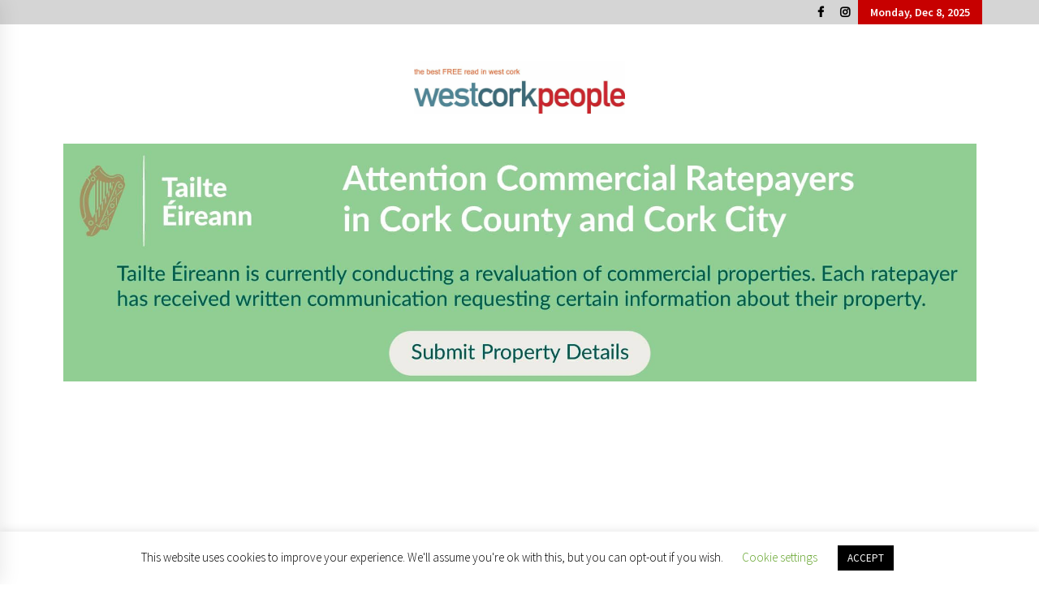

--- FILE ---
content_type: text/html
request_url: https://westcorkpeople.ie/columnists/use-and-value-renewable-resources/
body_size: 20895
content:
<!DOCTYPE html>
<html lang="en-US" prefix="og: https://ogp.me/ns# fb: http://ogp.me/ns/fb#">
<head>
<meta charset="UTF-8">
<meta name="viewport" content="width=device-width, initial-scale=1.0, maximum-scale=1.0, user-scalable=no" />
<link rel="profile" href="https://gmpg.org/xfn/11">
<link rel="pingback" href="https://westcorkpeople.ie/xmlrpc.php">
<style type="text/css">
body .boxed-layout {
background: #ffffff;
}
/**************************site branding**********************/
/*---------------------------------------------------*/
.twp-logo a,.twp-logo p, .twp-logo a:visited{
color: #000;
}
body .twp-site-branding .twp-wrapper .twp-logo .site-title a{
font-family: EB Garamond;
}
/************************Newsletter*******************/
/*---------------------------------------------------*/
body .twp-newsletter-subscriber{
color: #000000;
}
body .twp-newsletter-subscriber{
background-color: #f3f3f3;
}
/************************footer widget*****************/
/*---------------------------------------------------*/
body .twp-footer-widget{
background-color: #518696;
}
body .twp-footer-widget,
body .twp-footer-widget .widget,
body .twp-footer-widget .widget a{
color: #ffffff;
}
/************************footer copyright***************/
/*---------------------------------------------------*/
body .twp-footer{
background-color: #3d6c7a;
}
body .twp-footer,
body .twp-footer a,
body .twp-footer a:visited{
color: #fff;
}
/**************************fonts**********************/
/*---------------------------------------------------*/
html,
html body{
font-family: Source Sans Pro !important;
}
body h1,
body h2,
body h3,
body h4,
body h5,
body h6,
body input,
body .twp-secondary-font,
body .comment-form input[type=submit],
body .mfp-content .mfp-bottom-bar,
body .twp-not-found .page-content p,
body .page-header .archive-description{
font-family: Open Sans;
}
/*******primary(color,background and border)**********/
/*---------------------------------------------------*/
body .twp-primary-color,
body .twp-primary-text,
body .twp-primary-text:visited,
body .twp-categories.twp-primary-categories a,
body .twp-categories.twp-primary-categories a:visited, 
body li.twp-recent-widget .twp-description .twp-author-desc, 
body li.twp-post-with-categories .twp-description .twp-author-desc,
body .twp-author-desc.twp-primary-author,
body .twp-author-desc.twp-primary-author a,
body .twp-author-desc.twp-primary-author a:visited{ 
color: #c70000;
}
body .twp-primary-bg,
body .twp-navigation .twp-nav-left-content .twp-menu-section .menu > ul li .sub-menu a:before,
body .widget h2:after,
body .widget .widget-title:after, 
body .widget ul.twp-tab li a.active, 
body .sidr-open .twp-navigation .twp-nav-off-canvas .twp-menu-icon span:before, 
body .sidr-open .twp-navigation .twp-nav-off-canvas .twp-menu-icon span:after, 
body .twp-title:after, 
body .twp-search-field-wrapper .twp-search-field form input[type=submit], 
body .twp-pagination-numeric .page-numbers.current, 
body .twp-post-format-icon, 
body .twp-plus-icon span, 
body .twp-close-icon span, 
body .comment-form input[type=submit]:hover, 
body .twp-categories.twp-categories-with-bg ul li a, 
body .twp-pagination-numeric .prev.page-numbers, 
body .twp-pagination-numeric .next.page-numbers, 
body .nav-previous a,
body .nav-next a,
body .twp-btn.twp-primary-btn{
background-color: #c70000;
}
body .twp-top-bar .twp-header-tags .twp-tag-caption:after{
border-color: transparent transparent transparent #c70000;
}
body .slick-dots li,
body .twp-pagination-numeric .page-numbers.current{
border-color: #c70000;
}
body .twp-ticker-pin-slider-section .twp-section-title:before{
border-bottom-color: #c70000;
}
body .twp-ticker-pin-slider-section .twp-section-title:after{
border-top-color: #c70000;
}
/*******secondary(color,background and border)**********/
/*---------------------------------------------------*/
body .twp-secondary-color,
body .twp-comments-section .comment-respond .comment-form .logged-in-as a:last-child,
body .twp-comments-section .comment-list li .comment-reply-link,
.night-mode body p a, 
body p a,
body .twp-comments-section .comment-list li .comment-meta,
body li.twp-post-with-categories .twp-description .twp-categories ul li a,
body .twp-social-icon-rounded i, 
body .twp-categories.twp-secondary-categories a:visited, 
body .twp-categories.twp-secondary-categories a,
body .twp-single-page-post-section blockquote.wp-block-quote p:before,
body .twp-single-page-post-section blockquote.wp-block-quote p:after{
color: #e05e00;
}
body .twp-comments-section .comment-respond .comment-form .logged-in-as a,
body .mc4wp-form-fields  input[type=submit],
body #scroll-top a,
body .twp-instagram-section .twp-instagram-slider .slick-arrow,
body .twp-feature-category-slider .slick-arrow, 
body .twp-not-found .search-form .search-submit,
body .widget .search-form .search-submit,
body .twp-search-field-wrapper .twp-search-button-- input,
body .comment-form input[type=submit]{
background-color: #e05e00;
}
body .twp-comments-section .comment-respond .comment-form .logged-in-as a:last-child,
body .twp-comments-section .comment-list li .comment-reply-link,
body .twp-comments-section .comment-respond .comment-form .logged-in-as a,
body .mc4wp-form-fields input[type=submit],
body .twp-social-icon-rounded,
body .comment-form input[type=submit],
body .wp-block-gallery .slick-arrow:before,
body .widget_media_gallery .slick-arrow:before {
border-color: #e05e00;
} 
body #status{
box-shadow: 0px 0px 0px 1px rgba(0, 0, 0, 0.1), 2px 1px 0px #e05e00;
}
/********** Secondary Hover(background,color)**********/
/*---------------------------------------------------*/
body .twp-comments-section .comment-respond .comment-form .logged-in-as a:hover,
body .mc4wp-form-fields input[type=submit]:hover,
body .twp-footer li a:hover,
body .twp-footer a:hover,
body .widget ul li a:hover,
body .twp-navigation .twp-nav-left-content .twp-menu-section .menu > ul li a:hover,
body .twp-author-desc.twp-primary-author a:hover,
body .twp-categories.twp-primary-categories a:hover,
body .twp-full-post .twp-author-desc a:hover, 
body .twp-full-post .twp-overlay-bg-black a:hover, 
body .twp-breadcrumbs ul li a:hover,
body a:hover, 
.night-mode body a:hover,
body a.twp-white-anchor-text:hover ,
body .twp-primary-text:hover, 
.night-mode body  a.twp-default-anchor-text:hover {
color: #c20017;
}
body .twp-comments-section .comment-respond .comment-form .logged-in-as a:hover:last-child,
body .twp-comments-section .comment-list li .comment-reply-link:hover,
body .twp-navigation .theme-mode a:hover,
body .twp-navigation .twp-search-section:hover, 
body .twp-pagination-numeric .page-numbers:hover,
body .twp-social-icon-rounded:hover,
body .twp-categories.twp-categories-with-bg ul li a:hover {
background-color: #c20017;
}
body .twp-navigation .twp-nav-left-content .twp-menu-section .menu > ul > li:hover > a,
body .twp-pagination-numeric .page-numbers:hover{
border-color: #c20017;
}
/********** primary Hover(background,color)**********/
/*---------------------------------------------------*/
.night-mode body  p a:hover,
body p a:hover,
body  li.twp-post-with-categories .twp-description .twp-categories ul li a:hover,
body  .twp-categories.twp-secondary-categories a:hover,
body .twp-offcanvas-sidebar-wrapper a:hover,
body  .twp-top-bar .twp-header-tags .twp-tags-items li a:hover,
body .twp-articles-list .twp-articles .twp-description h4 a:hover{
color: #e05e00;
}
body .comment-form input[type=submit]:hover,
body .slick-arrow:hover::before,
body .twp-related-articles-slider .slick-arrow:hover::before{
border-color: #e05e00 ;
}
body .comment-form input[type=submit]:hover {
background-color:  #e05e00 ;
}
</style>
<!-- Search Engine Optimization by Rank Math - https://rankmath.com/ -->
<title>Use and Value Renewable Resources - West Cork People</title>
<meta name="description" content="PERMANENT CULTURE"/>
<meta name="robots" content="index, follow, max-snippet:-1, max-video-preview:-1, max-image-preview:large"/>
<link rel="canonical" href="https://westcorkpeople.ie/columnists/use-and-value-renewable-resources/" />
<meta property="og:locale" content="en_US" />
<meta property="og:type" content="article" />
<meta property="og:title" content="Use and Value Renewable Resources - West Cork People" />
<meta property="og:description" content="PERMANENT CULTURE" />
<meta property="og:url" content="https://westcorkpeople.ie/columnists/use-and-value-renewable-resources/" />
<meta property="og:site_name" content="West Cork People" />
<meta property="article:publisher" content="https://www.facebook.com/West-Cork-People-The-Best-Free-Read-in-West-Cork-134557089912037/" />
<meta property="article:section" content="Columnists" />
<meta property="og:updated_time" content="2020-06-03T09:18:37+00:00" />
<meta property="fb:app_id" content="2257246951246493" />
<meta property="og:image" content="https://westcorkpeople.ie/wp-content/uploads/2020/06/clothes-line-2205055_1280.jpg" />
<meta property="og:image:secure_url" content="https://westcorkpeople.ie/wp-content/uploads/2020/06/clothes-line-2205055_1280.jpg" />
<meta property="og:image:width" content="1280" />
<meta property="og:image:height" content="753" />
<meta property="og:image:alt" content="Use and Value Renewable Resources" />
<meta property="og:image:type" content="image/jpeg" />
<meta property="article:published_time" content="2020-06-03T09:18:33+00:00" />
<meta property="article:modified_time" content="2020-06-03T09:18:37+00:00" />
<meta name="twitter:card" content="summary_large_image" />
<meta name="twitter:title" content="Use and Value Renewable Resources - West Cork People" />
<meta name="twitter:description" content="PERMANENT CULTURE" />
<meta name="twitter:site" content="@westcorkpeople" />
<meta name="twitter:creator" content="@westcorkpeople" />
<meta name="twitter:image" content="https://westcorkpeople.ie/wp-content/uploads/2020/06/clothes-line-2205055_1280.jpg" />
<meta name="twitter:label1" content="Written by" />
<meta name="twitter:data1" content="Allison Roberts" />
<meta name="twitter:label2" content="Time to read" />
<meta name="twitter:data2" content="4 minutes" />
<script type="application/ld+json" class="rank-math-schema">{"@context":"https://schema.org","@graph":[{"@type":"Organization","@id":"https://westcorkpeople.ie/#organization","name":"West Cork People","url":"http://test.westcorkpeople.ie","sameAs":["https://www.facebook.com/West-Cork-People-The-Best-Free-Read-in-West-Cork-134557089912037/","https://twitter.com/westcorkpeople"],"logo":{"@type":"ImageObject","@id":"https://westcorkpeople.ie/#logo","url":"http://test.westcorkpeople.ie/wp-content/uploads/2020/02/WCP-Logo-Sheila-e1582037598898.jpg","contentUrl":"http://test.westcorkpeople.ie/wp-content/uploads/2020/02/WCP-Logo-Sheila-e1582037598898.jpg","caption":"West Cork People","inLanguage":"en-US","width":"260","height":"90"}},{"@type":"WebSite","@id":"https://westcorkpeople.ie/#website","url":"https://westcorkpeople.ie","name":"West Cork People","publisher":{"@id":"https://westcorkpeople.ie/#organization"},"inLanguage":"en-US"},{"@type":"ImageObject","@id":"https://westcorkpeople.ie/wp-content/uploads/2020/06/clothes-line-2205055_1280.jpg","url":"https://westcorkpeople.ie/wp-content/uploads/2020/06/clothes-line-2205055_1280.jpg","width":"1280","height":"753","inLanguage":"en-US"},{"@type":"WebPage","@id":"https://westcorkpeople.ie/columnists/use-and-value-renewable-resources/#webpage","url":"https://westcorkpeople.ie/columnists/use-and-value-renewable-resources/","name":"Use and Value Renewable Resources - West Cork People","datePublished":"2020-06-03T09:18:33+00:00","dateModified":"2020-06-03T09:18:37+00:00","isPartOf":{"@id":"https://westcorkpeople.ie/#website"},"primaryImageOfPage":{"@id":"https://westcorkpeople.ie/wp-content/uploads/2020/06/clothes-line-2205055_1280.jpg"},"inLanguage":"en-US"},{"@type":"Person","@id":"https://westcorkpeople.ie/author/aroberts/","name":"Allison Roberts","url":"https://westcorkpeople.ie/author/aroberts/","image":{"@type":"ImageObject","@id":"https://westcorkpeople.ie/wp-content/uploads/2020/01/Allison-Roberts-image.jpg","url":"https://westcorkpeople.ie/wp-content/uploads/2020/01/Allison-Roberts-image.jpg","caption":"Allison Roberts","inLanguage":"en-US"},"worksFor":{"@id":"https://westcorkpeople.ie/#organization"}},{"@type":"Article","headline":"Use and Value Renewable Resources - West Cork People","datePublished":"2020-06-03T09:18:33+00:00","dateModified":"2020-06-03T09:18:37+00:00","articleSection":"Columnists, Environment","author":{"@id":"https://westcorkpeople.ie/author/aroberts/","name":"Allison Roberts"},"publisher":{"@id":"https://westcorkpeople.ie/#organization"},"description":"PERMANENT CULTURE","name":"Use and Value Renewable Resources - West Cork People","@id":"https://westcorkpeople.ie/columnists/use-and-value-renewable-resources/#richSnippet","isPartOf":{"@id":"https://westcorkpeople.ie/columnists/use-and-value-renewable-resources/#webpage"},"image":{"@id":"https://westcorkpeople.ie/wp-content/uploads/2020/06/clothes-line-2205055_1280.jpg"},"inLanguage":"en-US","mainEntityOfPage":{"@id":"https://westcorkpeople.ie/columnists/use-and-value-renewable-resources/#webpage"}}]}</script>
<!-- /Rank Math WordPress SEO plugin -->
<link rel='dns-prefetch' href='//static.addtoany.com' />
<link rel='dns-prefetch' href='//fonts.googleapis.com' />
<link rel="alternate" type="application/rss+xml" title="West Cork People &raquo; Feed" href="https://westcorkpeople.ie/feed/" />
<link rel="alternate" type="application/rss+xml" title="West Cork People &raquo; Comments Feed" href="https://westcorkpeople.ie/comments/feed/" />
<link rel="alternate" title="oEmbed (JSON)" type="application/json+oembed" href="https://westcorkpeople.ie/wp-json/oembed/1.0/embed?url=https%3A%2F%2Fwestcorkpeople.ie%2Fcolumnists%2Fuse-and-value-renewable-resources%2F" />
<link rel="alternate" title="oEmbed (XML)" type="text/xml+oembed" href="https://westcorkpeople.ie/wp-json/oembed/1.0/embed?url=https%3A%2F%2Fwestcorkpeople.ie%2Fcolumnists%2Fuse-and-value-renewable-resources%2F&#038;format=xml" />
<!-- This site uses the Google Analytics by MonsterInsights plugin v9.10.0 - Using Analytics tracking - https://www.monsterinsights.com/ -->
<script src="//www.googletagmanager.com/gtag/js?id=G-1MBRFTPJEC"  data-cfasync="false" data-wpfc-render="false" type="text/javascript" async></script>
<script data-cfasync="false" data-wpfc-render="false" type="text/javascript">
var mi_version = '9.10.0';
var mi_track_user = true;
var mi_no_track_reason = '';
var MonsterInsightsDefaultLocations = {"page_location":"https:\/\/westcorkpeople.ie\/columnists\/use-and-value-renewable-resources\/"};
if ( typeof MonsterInsightsPrivacyGuardFilter === 'function' ) {
var MonsterInsightsLocations = (typeof MonsterInsightsExcludeQuery === 'object') ? MonsterInsightsPrivacyGuardFilter( MonsterInsightsExcludeQuery ) : MonsterInsightsPrivacyGuardFilter( MonsterInsightsDefaultLocations );
} else {
var MonsterInsightsLocations = (typeof MonsterInsightsExcludeQuery === 'object') ? MonsterInsightsExcludeQuery : MonsterInsightsDefaultLocations;
}
var disableStrs = [
'ga-disable-G-1MBRFTPJEC',
];
/* Function to detect opted out users */
function __gtagTrackerIsOptedOut() {
for (var index = 0; index < disableStrs.length; index++) {
if (document.cookie.indexOf(disableStrs[index] + '=true') > -1) {
return true;
}
}
return false;
}
/* Disable tracking if the opt-out cookie exists. */
if (__gtagTrackerIsOptedOut()) {
for (var index = 0; index < disableStrs.length; index++) {
window[disableStrs[index]] = true;
}
}
/* Opt-out function */
function __gtagTrackerOptout() {
for (var index = 0; index < disableStrs.length; index++) {
document.cookie = disableStrs[index] + '=true; expires=Thu, 31 Dec 2099 23:59:59 UTC; path=/';
window[disableStrs[index]] = true;
}
}
if ('undefined' === typeof gaOptout) {
function gaOptout() {
__gtagTrackerOptout();
}
}
window.dataLayer = window.dataLayer || [];
window.MonsterInsightsDualTracker = {
helpers: {},
trackers: {},
};
if (mi_track_user) {
function __gtagDataLayer() {
dataLayer.push(arguments);
}
function __gtagTracker(type, name, parameters) {
if (!parameters) {
parameters = {};
}
if (parameters.send_to) {
__gtagDataLayer.apply(null, arguments);
return;
}
if (type === 'event') {
parameters.send_to = monsterinsights_frontend.v4_id;
var hookName = name;
if (typeof parameters['event_category'] !== 'undefined') {
hookName = parameters['event_category'] + ':' + name;
}
if (typeof MonsterInsightsDualTracker.trackers[hookName] !== 'undefined') {
MonsterInsightsDualTracker.trackers[hookName](parameters);
} else {
__gtagDataLayer('event', name, parameters);
}
} else {
__gtagDataLayer.apply(null, arguments);
}
}
__gtagTracker('js', new Date());
__gtagTracker('set', {
'developer_id.dZGIzZG': true,
});
if ( MonsterInsightsLocations.page_location ) {
__gtagTracker('set', MonsterInsightsLocations);
}
__gtagTracker('config', 'G-1MBRFTPJEC', {"forceSSL":"true","link_attribution":"true"} );
window.gtag = __gtagTracker;										(function () {
/* https://developers.google.com/analytics/devguides/collection/analyticsjs/ */
/* ga and __gaTracker compatibility shim. */
var noopfn = function () {
return null;
};
var newtracker = function () {
return new Tracker();
};
var Tracker = function () {
return null;
};
var p = Tracker.prototype;
p.get = noopfn;
p.set = noopfn;
p.send = function () {
var args = Array.prototype.slice.call(arguments);
args.unshift('send');
__gaTracker.apply(null, args);
};
var __gaTracker = function () {
var len = arguments.length;
if (len === 0) {
return;
}
var f = arguments[len - 1];
if (typeof f !== 'object' || f === null || typeof f.hitCallback !== 'function') {
if ('send' === arguments[0]) {
var hitConverted, hitObject = false, action;
if ('event' === arguments[1]) {
if ('undefined' !== typeof arguments[3]) {
hitObject = {
'eventAction': arguments[3],
'eventCategory': arguments[2],
'eventLabel': arguments[4],
'value': arguments[5] ? arguments[5] : 1,
}
}
}
if ('pageview' === arguments[1]) {
if ('undefined' !== typeof arguments[2]) {
hitObject = {
'eventAction': 'page_view',
'page_path': arguments[2],
}
}
}
if (typeof arguments[2] === 'object') {
hitObject = arguments[2];
}
if (typeof arguments[5] === 'object') {
Object.assign(hitObject, arguments[5]);
}
if ('undefined' !== typeof arguments[1].hitType) {
hitObject = arguments[1];
if ('pageview' === hitObject.hitType) {
hitObject.eventAction = 'page_view';
}
}
if (hitObject) {
action = 'timing' === arguments[1].hitType ? 'timing_complete' : hitObject.eventAction;
hitConverted = mapArgs(hitObject);
__gtagTracker('event', action, hitConverted);
}
}
return;
}
function mapArgs(args) {
var arg, hit = {};
var gaMap = {
'eventCategory': 'event_category',
'eventAction': 'event_action',
'eventLabel': 'event_label',
'eventValue': 'event_value',
'nonInteraction': 'non_interaction',
'timingCategory': 'event_category',
'timingVar': 'name',
'timingValue': 'value',
'timingLabel': 'event_label',
'page': 'page_path',
'location': 'page_location',
'title': 'page_title',
'referrer' : 'page_referrer',
};
for (arg in args) {
if (!(!args.hasOwnProperty(arg) || !gaMap.hasOwnProperty(arg))) {
hit[gaMap[arg]] = args[arg];
} else {
hit[arg] = args[arg];
}
}
return hit;
}
try {
f.hitCallback();
} catch (ex) {
}
};
__gaTracker.create = newtracker;
__gaTracker.getByName = newtracker;
__gaTracker.getAll = function () {
return [];
};
__gaTracker.remove = noopfn;
__gaTracker.loaded = true;
window['__gaTracker'] = __gaTracker;
})();
} else {
console.log("");
(function () {
function __gtagTracker() {
return null;
}
window['__gtagTracker'] = __gtagTracker;
window['gtag'] = __gtagTracker;
})();
}
</script>
<!-- / Google Analytics by MonsterInsights -->
<style id='wp-img-auto-sizes-contain-inline-css' type='text/css'>
img:is([sizes=auto i],[sizes^="auto," i]){contain-intrinsic-size:3000px 1500px}
/*# sourceURL=wp-img-auto-sizes-contain-inline-css */
</style>
<style id='wp-block-library-inline-css' type='text/css'>
:root{--wp-block-synced-color:#7a00df;--wp-block-synced-color--rgb:122,0,223;--wp-bound-block-color:var(--wp-block-synced-color);--wp-editor-canvas-background:#ddd;--wp-admin-theme-color:#007cba;--wp-admin-theme-color--rgb:0,124,186;--wp-admin-theme-color-darker-10:#006ba1;--wp-admin-theme-color-darker-10--rgb:0,107,160.5;--wp-admin-theme-color-darker-20:#005a87;--wp-admin-theme-color-darker-20--rgb:0,90,135;--wp-admin-border-width-focus:2px}@media (min-resolution:192dpi){:root{--wp-admin-border-width-focus:1.5px}}.wp-element-button{cursor:pointer}:root .has-very-light-gray-background-color{background-color:#eee}:root .has-very-dark-gray-background-color{background-color:#313131}:root .has-very-light-gray-color{color:#eee}:root .has-very-dark-gray-color{color:#313131}:root .has-vivid-green-cyan-to-vivid-cyan-blue-gradient-background{background:linear-gradient(135deg,#00d084,#0693e3)}:root .has-purple-crush-gradient-background{background:linear-gradient(135deg,#34e2e4,#4721fb 50%,#ab1dfe)}:root .has-hazy-dawn-gradient-background{background:linear-gradient(135deg,#faaca8,#dad0ec)}:root .has-subdued-olive-gradient-background{background:linear-gradient(135deg,#fafae1,#67a671)}:root .has-atomic-cream-gradient-background{background:linear-gradient(135deg,#fdd79a,#004a59)}:root .has-nightshade-gradient-background{background:linear-gradient(135deg,#330968,#31cdcf)}:root .has-midnight-gradient-background{background:linear-gradient(135deg,#020381,#2874fc)}:root{--wp--preset--font-size--normal:16px;--wp--preset--font-size--huge:42px}.has-regular-font-size{font-size:1em}.has-larger-font-size{font-size:2.625em}.has-normal-font-size{font-size:var(--wp--preset--font-size--normal)}.has-huge-font-size{font-size:var(--wp--preset--font-size--huge)}.has-text-align-center{text-align:center}.has-text-align-left{text-align:left}.has-text-align-right{text-align:right}.has-fit-text{white-space:nowrap!important}#end-resizable-editor-section{display:none}.aligncenter{clear:both}.items-justified-left{justify-content:flex-start}.items-justified-center{justify-content:center}.items-justified-right{justify-content:flex-end}.items-justified-space-between{justify-content:space-between}.screen-reader-text{border:0;clip-path:inset(50%);height:1px;margin:-1px;overflow:hidden;padding:0;position:absolute;width:1px;word-wrap:normal!important}.screen-reader-text:focus{background-color:#ddd;clip-path:none;color:#444;display:block;font-size:1em;height:auto;left:5px;line-height:normal;padding:15px 23px 14px;text-decoration:none;top:5px;width:auto;z-index:100000}html :where(.has-border-color){border-style:solid}html :where([style*=border-top-color]){border-top-style:solid}html :where([style*=border-right-color]){border-right-style:solid}html :where([style*=border-bottom-color]){border-bottom-style:solid}html :where([style*=border-left-color]){border-left-style:solid}html :where([style*=border-width]){border-style:solid}html :where([style*=border-top-width]){border-top-style:solid}html :where([style*=border-right-width]){border-right-style:solid}html :where([style*=border-bottom-width]){border-bottom-style:solid}html :where([style*=border-left-width]){border-left-style:solid}html :where(img[class*=wp-image-]){height:auto;max-width:100%}:where(figure){margin:0 0 1em}html :where(.is-position-sticky){--wp-admin--admin-bar--position-offset:var(--wp-admin--admin-bar--height,0px)}@media screen and (max-width:600px){html :where(.is-position-sticky){--wp-admin--admin-bar--position-offset:0px}}
/*# sourceURL=wp-block-library-inline-css */
</style><style id='wp-block-image-inline-css' type='text/css'>
.wp-block-image>a,.wp-block-image>figure>a{display:inline-block}.wp-block-image img{box-sizing:border-box;height:auto;max-width:100%;vertical-align:bottom}@media not (prefers-reduced-motion){.wp-block-image img.hide{visibility:hidden}.wp-block-image img.show{animation:show-content-image .4s}}.wp-block-image[style*=border-radius] img,.wp-block-image[style*=border-radius]>a{border-radius:inherit}.wp-block-image.has-custom-border img{box-sizing:border-box}.wp-block-image.aligncenter{text-align:center}.wp-block-image.alignfull>a,.wp-block-image.alignwide>a{width:100%}.wp-block-image.alignfull img,.wp-block-image.alignwide img{height:auto;width:100%}.wp-block-image .aligncenter,.wp-block-image .alignleft,.wp-block-image .alignright,.wp-block-image.aligncenter,.wp-block-image.alignleft,.wp-block-image.alignright{display:table}.wp-block-image .aligncenter>figcaption,.wp-block-image .alignleft>figcaption,.wp-block-image .alignright>figcaption,.wp-block-image.aligncenter>figcaption,.wp-block-image.alignleft>figcaption,.wp-block-image.alignright>figcaption{caption-side:bottom;display:table-caption}.wp-block-image .alignleft{float:left;margin:.5em 1em .5em 0}.wp-block-image .alignright{float:right;margin:.5em 0 .5em 1em}.wp-block-image .aligncenter{margin-left:auto;margin-right:auto}.wp-block-image :where(figcaption){margin-bottom:1em;margin-top:.5em}.wp-block-image.is-style-circle-mask img{border-radius:9999px}@supports ((-webkit-mask-image:none) or (mask-image:none)) or (-webkit-mask-image:none){.wp-block-image.is-style-circle-mask img{border-radius:0;-webkit-mask-image:url('data:image/svg+xml;utf8,<svg viewBox="0 0 100 100" xmlns="http://www.w3.org/2000/svg"><circle cx="50" cy="50" r="50"/></svg>');mask-image:url('data:image/svg+xml;utf8,<svg viewBox="0 0 100 100" xmlns="http://www.w3.org/2000/svg"><circle cx="50" cy="50" r="50"/></svg>');mask-mode:alpha;-webkit-mask-position:center;mask-position:center;-webkit-mask-repeat:no-repeat;mask-repeat:no-repeat;-webkit-mask-size:contain;mask-size:contain}}:root :where(.wp-block-image.is-style-rounded img,.wp-block-image .is-style-rounded img){border-radius:9999px}.wp-block-image figure{margin:0}.wp-lightbox-container{display:flex;flex-direction:column;position:relative}.wp-lightbox-container img{cursor:zoom-in}.wp-lightbox-container img:hover+button{opacity:1}.wp-lightbox-container button{align-items:center;backdrop-filter:blur(16px) saturate(180%);background-color:#5a5a5a40;border:none;border-radius:4px;cursor:zoom-in;display:flex;height:20px;justify-content:center;opacity:0;padding:0;position:absolute;right:16px;text-align:center;top:16px;width:20px;z-index:100}@media not (prefers-reduced-motion){.wp-lightbox-container button{transition:opacity .2s ease}}.wp-lightbox-container button:focus-visible{outline:3px auto #5a5a5a40;outline:3px auto -webkit-focus-ring-color;outline-offset:3px}.wp-lightbox-container button:hover{cursor:pointer;opacity:1}.wp-lightbox-container button:focus{opacity:1}.wp-lightbox-container button:focus,.wp-lightbox-container button:hover,.wp-lightbox-container button:not(:hover):not(:active):not(.has-background){background-color:#5a5a5a40;border:none}.wp-lightbox-overlay{box-sizing:border-box;cursor:zoom-out;height:100vh;left:0;overflow:hidden;position:fixed;top:0;visibility:hidden;width:100%;z-index:100000}.wp-lightbox-overlay .close-button{align-items:center;cursor:pointer;display:flex;justify-content:center;min-height:40px;min-width:40px;padding:0;position:absolute;right:calc(env(safe-area-inset-right) + 16px);top:calc(env(safe-area-inset-top) + 16px);z-index:5000000}.wp-lightbox-overlay .close-button:focus,.wp-lightbox-overlay .close-button:hover,.wp-lightbox-overlay .close-button:not(:hover):not(:active):not(.has-background){background:none;border:none}.wp-lightbox-overlay .lightbox-image-container{height:var(--wp--lightbox-container-height);left:50%;overflow:hidden;position:absolute;top:50%;transform:translate(-50%,-50%);transform-origin:top left;width:var(--wp--lightbox-container-width);z-index:9999999999}.wp-lightbox-overlay .wp-block-image{align-items:center;box-sizing:border-box;display:flex;height:100%;justify-content:center;margin:0;position:relative;transform-origin:0 0;width:100%;z-index:3000000}.wp-lightbox-overlay .wp-block-image img{height:var(--wp--lightbox-image-height);min-height:var(--wp--lightbox-image-height);min-width:var(--wp--lightbox-image-width);width:var(--wp--lightbox-image-width)}.wp-lightbox-overlay .wp-block-image figcaption{display:none}.wp-lightbox-overlay button{background:none;border:none}.wp-lightbox-overlay .scrim{background-color:#fff;height:100%;opacity:.9;position:absolute;width:100%;z-index:2000000}.wp-lightbox-overlay.active{visibility:visible}@media not (prefers-reduced-motion){.wp-lightbox-overlay.active{animation:turn-on-visibility .25s both}.wp-lightbox-overlay.active img{animation:turn-on-visibility .35s both}.wp-lightbox-overlay.show-closing-animation:not(.active){animation:turn-off-visibility .35s both}.wp-lightbox-overlay.show-closing-animation:not(.active) img{animation:turn-off-visibility .25s both}.wp-lightbox-overlay.zoom.active{animation:none;opacity:1;visibility:visible}.wp-lightbox-overlay.zoom.active .lightbox-image-container{animation:lightbox-zoom-in .4s}.wp-lightbox-overlay.zoom.active .lightbox-image-container img{animation:none}.wp-lightbox-overlay.zoom.active .scrim{animation:turn-on-visibility .4s forwards}.wp-lightbox-overlay.zoom.show-closing-animation:not(.active){animation:none}.wp-lightbox-overlay.zoom.show-closing-animation:not(.active) .lightbox-image-container{animation:lightbox-zoom-out .4s}.wp-lightbox-overlay.zoom.show-closing-animation:not(.active) .lightbox-image-container img{animation:none}.wp-lightbox-overlay.zoom.show-closing-animation:not(.active) .scrim{animation:turn-off-visibility .4s forwards}}@keyframes show-content-image{0%{visibility:hidden}99%{visibility:hidden}to{visibility:visible}}@keyframes turn-on-visibility{0%{opacity:0}to{opacity:1}}@keyframes turn-off-visibility{0%{opacity:1;visibility:visible}99%{opacity:0;visibility:visible}to{opacity:0;visibility:hidden}}@keyframes lightbox-zoom-in{0%{transform:translate(calc((-100vw + var(--wp--lightbox-scrollbar-width))/2 + var(--wp--lightbox-initial-left-position)),calc(-50vh + var(--wp--lightbox-initial-top-position))) scale(var(--wp--lightbox-scale))}to{transform:translate(-50%,-50%) scale(1)}}@keyframes lightbox-zoom-out{0%{transform:translate(-50%,-50%) scale(1);visibility:visible}99%{visibility:visible}to{transform:translate(calc((-100vw + var(--wp--lightbox-scrollbar-width))/2 + var(--wp--lightbox-initial-left-position)),calc(-50vh + var(--wp--lightbox-initial-top-position))) scale(var(--wp--lightbox-scale));visibility:hidden}}
/*# sourceURL=https://westcorkpeople.ie/wp-includes/blocks/image/style.min.css */
</style>
<style id='wp-block-paragraph-inline-css' type='text/css'>
.is-small-text{font-size:.875em}.is-regular-text{font-size:1em}.is-large-text{font-size:2.25em}.is-larger-text{font-size:3em}.has-drop-cap:not(:focus):first-letter{float:left;font-size:8.4em;font-style:normal;font-weight:100;line-height:.68;margin:.05em .1em 0 0;text-transform:uppercase}body.rtl .has-drop-cap:not(:focus):first-letter{float:none;margin-left:.1em}p.has-drop-cap.has-background{overflow:hidden}:root :where(p.has-background){padding:1.25em 2.375em}:where(p.has-text-color:not(.has-link-color)) a{color:inherit}p.has-text-align-left[style*="writing-mode:vertical-lr"],p.has-text-align-right[style*="writing-mode:vertical-rl"]{rotate:180deg}
/*# sourceURL=https://westcorkpeople.ie/wp-includes/blocks/paragraph/style.min.css */
</style>
<style id='global-styles-inline-css' type='text/css'>
:root{--wp--preset--aspect-ratio--square: 1;--wp--preset--aspect-ratio--4-3: 4/3;--wp--preset--aspect-ratio--3-4: 3/4;--wp--preset--aspect-ratio--3-2: 3/2;--wp--preset--aspect-ratio--2-3: 2/3;--wp--preset--aspect-ratio--16-9: 16/9;--wp--preset--aspect-ratio--9-16: 9/16;--wp--preset--color--black: #000000;--wp--preset--color--cyan-bluish-gray: #abb8c3;--wp--preset--color--white: #ffffff;--wp--preset--color--pale-pink: #f78da7;--wp--preset--color--vivid-red: #cf2e2e;--wp--preset--color--luminous-vivid-orange: #ff6900;--wp--preset--color--luminous-vivid-amber: #fcb900;--wp--preset--color--light-green-cyan: #7bdcb5;--wp--preset--color--vivid-green-cyan: #00d084;--wp--preset--color--pale-cyan-blue: #8ed1fc;--wp--preset--color--vivid-cyan-blue: #0693e3;--wp--preset--color--vivid-purple: #9b51e0;--wp--preset--gradient--vivid-cyan-blue-to-vivid-purple: linear-gradient(135deg,rgb(6,147,227) 0%,rgb(155,81,224) 100%);--wp--preset--gradient--light-green-cyan-to-vivid-green-cyan: linear-gradient(135deg,rgb(122,220,180) 0%,rgb(0,208,130) 100%);--wp--preset--gradient--luminous-vivid-amber-to-luminous-vivid-orange: linear-gradient(135deg,rgb(252,185,0) 0%,rgb(255,105,0) 100%);--wp--preset--gradient--luminous-vivid-orange-to-vivid-red: linear-gradient(135deg,rgb(255,105,0) 0%,rgb(207,46,46) 100%);--wp--preset--gradient--very-light-gray-to-cyan-bluish-gray: linear-gradient(135deg,rgb(238,238,238) 0%,rgb(169,184,195) 100%);--wp--preset--gradient--cool-to-warm-spectrum: linear-gradient(135deg,rgb(74,234,220) 0%,rgb(151,120,209) 20%,rgb(207,42,186) 40%,rgb(238,44,130) 60%,rgb(251,105,98) 80%,rgb(254,248,76) 100%);--wp--preset--gradient--blush-light-purple: linear-gradient(135deg,rgb(255,206,236) 0%,rgb(152,150,240) 100%);--wp--preset--gradient--blush-bordeaux: linear-gradient(135deg,rgb(254,205,165) 0%,rgb(254,45,45) 50%,rgb(107,0,62) 100%);--wp--preset--gradient--luminous-dusk: linear-gradient(135deg,rgb(255,203,112) 0%,rgb(199,81,192) 50%,rgb(65,88,208) 100%);--wp--preset--gradient--pale-ocean: linear-gradient(135deg,rgb(255,245,203) 0%,rgb(182,227,212) 50%,rgb(51,167,181) 100%);--wp--preset--gradient--electric-grass: linear-gradient(135deg,rgb(202,248,128) 0%,rgb(113,206,126) 100%);--wp--preset--gradient--midnight: linear-gradient(135deg,rgb(2,3,129) 0%,rgb(40,116,252) 100%);--wp--preset--font-size--small: 13px;--wp--preset--font-size--medium: 20px;--wp--preset--font-size--large: 36px;--wp--preset--font-size--x-large: 42px;--wp--preset--spacing--20: 0.44rem;--wp--preset--spacing--30: 0.67rem;--wp--preset--spacing--40: 1rem;--wp--preset--spacing--50: 1.5rem;--wp--preset--spacing--60: 2.25rem;--wp--preset--spacing--70: 3.38rem;--wp--preset--spacing--80: 5.06rem;--wp--preset--shadow--natural: 6px 6px 9px rgba(0, 0, 0, 0.2);--wp--preset--shadow--deep: 12px 12px 50px rgba(0, 0, 0, 0.4);--wp--preset--shadow--sharp: 6px 6px 0px rgba(0, 0, 0, 0.2);--wp--preset--shadow--outlined: 6px 6px 0px -3px rgb(255, 255, 255), 6px 6px rgb(0, 0, 0);--wp--preset--shadow--crisp: 6px 6px 0px rgb(0, 0, 0);}:where(.is-layout-flex){gap: 0.5em;}:where(.is-layout-grid){gap: 0.5em;}body .is-layout-flex{display: flex;}.is-layout-flex{flex-wrap: wrap;align-items: center;}.is-layout-flex > :is(*, div){margin: 0;}body .is-layout-grid{display: grid;}.is-layout-grid > :is(*, div){margin: 0;}:where(.wp-block-columns.is-layout-flex){gap: 2em;}:where(.wp-block-columns.is-layout-grid){gap: 2em;}:where(.wp-block-post-template.is-layout-flex){gap: 1.25em;}:where(.wp-block-post-template.is-layout-grid){gap: 1.25em;}.has-black-color{color: var(--wp--preset--color--black) !important;}.has-cyan-bluish-gray-color{color: var(--wp--preset--color--cyan-bluish-gray) !important;}.has-white-color{color: var(--wp--preset--color--white) !important;}.has-pale-pink-color{color: var(--wp--preset--color--pale-pink) !important;}.has-vivid-red-color{color: var(--wp--preset--color--vivid-red) !important;}.has-luminous-vivid-orange-color{color: var(--wp--preset--color--luminous-vivid-orange) !important;}.has-luminous-vivid-amber-color{color: var(--wp--preset--color--luminous-vivid-amber) !important;}.has-light-green-cyan-color{color: var(--wp--preset--color--light-green-cyan) !important;}.has-vivid-green-cyan-color{color: var(--wp--preset--color--vivid-green-cyan) !important;}.has-pale-cyan-blue-color{color: var(--wp--preset--color--pale-cyan-blue) !important;}.has-vivid-cyan-blue-color{color: var(--wp--preset--color--vivid-cyan-blue) !important;}.has-vivid-purple-color{color: var(--wp--preset--color--vivid-purple) !important;}.has-black-background-color{background-color: var(--wp--preset--color--black) !important;}.has-cyan-bluish-gray-background-color{background-color: var(--wp--preset--color--cyan-bluish-gray) !important;}.has-white-background-color{background-color: var(--wp--preset--color--white) !important;}.has-pale-pink-background-color{background-color: var(--wp--preset--color--pale-pink) !important;}.has-vivid-red-background-color{background-color: var(--wp--preset--color--vivid-red) !important;}.has-luminous-vivid-orange-background-color{background-color: var(--wp--preset--color--luminous-vivid-orange) !important;}.has-luminous-vivid-amber-background-color{background-color: var(--wp--preset--color--luminous-vivid-amber) !important;}.has-light-green-cyan-background-color{background-color: var(--wp--preset--color--light-green-cyan) !important;}.has-vivid-green-cyan-background-color{background-color: var(--wp--preset--color--vivid-green-cyan) !important;}.has-pale-cyan-blue-background-color{background-color: var(--wp--preset--color--pale-cyan-blue) !important;}.has-vivid-cyan-blue-background-color{background-color: var(--wp--preset--color--vivid-cyan-blue) !important;}.has-vivid-purple-background-color{background-color: var(--wp--preset--color--vivid-purple) !important;}.has-black-border-color{border-color: var(--wp--preset--color--black) !important;}.has-cyan-bluish-gray-border-color{border-color: var(--wp--preset--color--cyan-bluish-gray) !important;}.has-white-border-color{border-color: var(--wp--preset--color--white) !important;}.has-pale-pink-border-color{border-color: var(--wp--preset--color--pale-pink) !important;}.has-vivid-red-border-color{border-color: var(--wp--preset--color--vivid-red) !important;}.has-luminous-vivid-orange-border-color{border-color: var(--wp--preset--color--luminous-vivid-orange) !important;}.has-luminous-vivid-amber-border-color{border-color: var(--wp--preset--color--luminous-vivid-amber) !important;}.has-light-green-cyan-border-color{border-color: var(--wp--preset--color--light-green-cyan) !important;}.has-vivid-green-cyan-border-color{border-color: var(--wp--preset--color--vivid-green-cyan) !important;}.has-pale-cyan-blue-border-color{border-color: var(--wp--preset--color--pale-cyan-blue) !important;}.has-vivid-cyan-blue-border-color{border-color: var(--wp--preset--color--vivid-cyan-blue) !important;}.has-vivid-purple-border-color{border-color: var(--wp--preset--color--vivid-purple) !important;}.has-vivid-cyan-blue-to-vivid-purple-gradient-background{background: var(--wp--preset--gradient--vivid-cyan-blue-to-vivid-purple) !important;}.has-light-green-cyan-to-vivid-green-cyan-gradient-background{background: var(--wp--preset--gradient--light-green-cyan-to-vivid-green-cyan) !important;}.has-luminous-vivid-amber-to-luminous-vivid-orange-gradient-background{background: var(--wp--preset--gradient--luminous-vivid-amber-to-luminous-vivid-orange) !important;}.has-luminous-vivid-orange-to-vivid-red-gradient-background{background: var(--wp--preset--gradient--luminous-vivid-orange-to-vivid-red) !important;}.has-very-light-gray-to-cyan-bluish-gray-gradient-background{background: var(--wp--preset--gradient--very-light-gray-to-cyan-bluish-gray) !important;}.has-cool-to-warm-spectrum-gradient-background{background: var(--wp--preset--gradient--cool-to-warm-spectrum) !important;}.has-blush-light-purple-gradient-background{background: var(--wp--preset--gradient--blush-light-purple) !important;}.has-blush-bordeaux-gradient-background{background: var(--wp--preset--gradient--blush-bordeaux) !important;}.has-luminous-dusk-gradient-background{background: var(--wp--preset--gradient--luminous-dusk) !important;}.has-pale-ocean-gradient-background{background: var(--wp--preset--gradient--pale-ocean) !important;}.has-electric-grass-gradient-background{background: var(--wp--preset--gradient--electric-grass) !important;}.has-midnight-gradient-background{background: var(--wp--preset--gradient--midnight) !important;}.has-small-font-size{font-size: var(--wp--preset--font-size--small) !important;}.has-medium-font-size{font-size: var(--wp--preset--font-size--medium) !important;}.has-large-font-size{font-size: var(--wp--preset--font-size--large) !important;}.has-x-large-font-size{font-size: var(--wp--preset--font-size--x-large) !important;}
/*# sourceURL=global-styles-inline-css */
</style>
<style id='classic-theme-styles-inline-css' type='text/css'>
/*! This file is auto-generated */
.wp-block-button__link{color:#fff;background-color:#32373c;border-radius:9999px;box-shadow:none;text-decoration:none;padding:calc(.667em + 2px) calc(1.333em + 2px);font-size:1.125em}.wp-block-file__button{background:#32373c;color:#fff;text-decoration:none}
/*# sourceURL=/wp-includes/css/classic-themes.min.css */
</style>
<!-- <link rel='stylesheet' id='mpp_gutenberg-css' href='https://westcorkpeople.ie/wp-content/plugins/profile-builder/add-ons-free/user-profile-picture/dist/blocks.style.build.css?ver=2.6.0' type='text/css' media='all' /> -->
<!-- <link rel='stylesheet' id='cookie-law-info-css' href='https://westcorkpeople.ie/wp-content/plugins/cookie-law-info/legacy/public/css/cookie-law-info-public.css?ver=3.3.8' type='text/css' media='all' /> -->
<!-- <link rel='stylesheet' id='cookie-law-info-gdpr-css' href='https://westcorkpeople.ie/wp-content/plugins/cookie-law-info/legacy/public/css/cookie-law-info-gdpr.css?ver=3.3.8' type='text/css' media='all' /> -->
<!-- <link rel='stylesheet' id='bootstrap-css' href='https://westcorkpeople.ie/wp-content/themes/default-mag-pro/assets/libraries/bootstrap/css/bootstrap-grid.min.css?ver=6.9' type='text/css' media='all' /> -->
<link rel="stylesheet" type="text/css" href="//westcorkpeople.ie/wp-content/cache/wpfc-minified/dhb4x4it/2sd24.css" media="all"/>
<link rel='stylesheet' id='default-mag-google-fonts-css' href='https://fonts.googleapis.com/css?family=Source%20Sans%20Pro:400,400italic,600,900,300|Open%20Sans:400,400italic,600,700|EB%20Garamond:700,700i,800,800i' type='text/css' media='all' />
<!-- <link rel='stylesheet' id='font-awesome-css' href='https://westcorkpeople.ie/wp-content/themes/default-mag-pro/assets/libraries/font-awesome/css/font-awesome.min.css?ver=6.9' type='text/css' media='all' /> -->
<!-- <link rel='stylesheet' id='slick-css' href='https://westcorkpeople.ie/wp-content/themes/default-mag-pro/assets/libraries/slick/css/slick.css?ver=6.9' type='text/css' media='all' /> -->
<!-- <link rel='stylesheet' id='sidr-css' href='https://westcorkpeople.ie/wp-content/themes/default-mag-pro/assets/libraries/sidr/css/jquery.sidr.css?ver=6.9' type='text/css' media='all' /> -->
<!-- <link rel='stylesheet' id='slider-pro-css' href='https://westcorkpeople.ie/wp-content/themes/default-mag-pro/assets/libraries/slider-pro/css/slider-pro.min.css?ver=6.9' type='text/css' media='all' /> -->
<!-- <link rel='stylesheet' id='magnific-css' href='https://westcorkpeople.ie/wp-content/themes/default-mag-pro/assets/libraries/magnific/css/magnific-popup.css?ver=6.9' type='text/css' media='all' /> -->
<!-- <link rel='stylesheet' id='default-mag-style-css' href='https://westcorkpeople.ie/wp-content/themes/default-mag-pro/style.css?ver=6.9' type='text/css' media='all' /> -->
<!-- <link rel='stylesheet' id='addtoany-css' href='https://westcorkpeople.ie/wp-content/plugins/add-to-any/addtoany.min.css?ver=1.16' type='text/css' media='all' /> -->
<!-- <link rel='stylesheet' id='wppb_stylesheet-css' href='https://westcorkpeople.ie/wp-content/plugins/profile-builder/assets/css/style-front-end.css?ver=3.14.7' type='text/css' media='all' /> -->
<link rel="stylesheet" type="text/css" href="//westcorkpeople.ie/wp-content/cache/wpfc-minified/q6s9amfq/cbthp.css" media="all"/>
<script src='//westcorkpeople.ie/wp-content/cache/wpfc-minified/7ik7yhr2/cbti3.js' type="text/javascript"></script>
<!-- <script type="text/javascript" src="https://westcorkpeople.ie/wp-content/plugins/google-analytics-for-wordpress/assets/js/frontend-gtag.min.js?ver=9.10.0" id="monsterinsights-frontend-script-js" async="async" data-wp-strategy="async"></script> -->
<script data-cfasync="false" data-wpfc-render="false" type="text/javascript" id='monsterinsights-frontend-script-js-extra'>/* <![CDATA[ */
var monsterinsights_frontend = {"js_events_tracking":"true","download_extensions":"doc,pdf,ppt,zip,xls,docx,pptx,xlsx","inbound_paths":"[{\"path\":\"\\\/go\\\/\",\"label\":\"affiliate\"},{\"path\":\"\\\/recommend\\\/\",\"label\":\"affiliate\"}]","home_url":"https:\/\/westcorkpeople.ie","hash_tracking":"false","v4_id":"G-1MBRFTPJEC"};/* ]]> */
</script>
<script src='//westcorkpeople.ie/wp-content/cache/wpfc-minified/duuvm52c/cbti2.js' type="text/javascript"></script>
<!-- <script type="text/javascript" src="https://westcorkpeople.ie/wp-includes/js/jquery/jquery.min.js?ver=3.7.1" id="jquery-core-js"></script> -->
<!-- <script type="text/javascript" src="https://westcorkpeople.ie/wp-includes/js/jquery/jquery-migrate.min.js?ver=3.4.1" id="jquery-migrate-js"></script> -->
<script type="text/javascript" id="addtoany-core-js-before">
/* <![CDATA[ */
window.a2a_config=window.a2a_config||{};a2a_config.callbacks=[];a2a_config.overlays=[];a2a_config.templates={};
a2a_config.callbacks.push({ready:function(){document.querySelectorAll(".a2a_s_undefined").forEach(function(emptyIcon){emptyIcon.parentElement.style.display="none";})}});
//# sourceURL=addtoany-core-js-before
/* ]]> */
</script>
<script type="text/javascript" defer src="https://static.addtoany.com/menu/page.js" id="addtoany-core-js"></script>
<script src='//westcorkpeople.ie/wp-content/cache/wpfc-minified/e3q9klh5/cbti2.js' type="text/javascript"></script>
<!-- <script type="text/javascript" defer src="https://westcorkpeople.ie/wp-content/plugins/add-to-any/addtoany.min.js?ver=1.1" id="addtoany-jquery-js"></script> -->
<script type="text/javascript" id="cookie-law-info-js-extra">
/* <![CDATA[ */
var Cli_Data = {"nn_cookie_ids":[],"cookielist":[],"non_necessary_cookies":[],"ccpaEnabled":"","ccpaRegionBased":"","ccpaBarEnabled":"","strictlyEnabled":["necessary","obligatoire"],"ccpaType":"gdpr","js_blocking":"","custom_integration":"","triggerDomRefresh":"","secure_cookies":""};
var cli_cookiebar_settings = {"animate_speed_hide":"500","animate_speed_show":"500","background":"#FFF","border":"#b1a6a6c2","border_on":"","button_1_button_colour":"#000","button_1_button_hover":"#000000","button_1_link_colour":"#fff","button_1_as_button":"1","button_1_new_win":"","button_2_button_colour":"#333","button_2_button_hover":"#292929","button_2_link_colour":"#444","button_2_as_button":"","button_2_hidebar":"","button_3_button_colour":"#000","button_3_button_hover":"#000000","button_3_link_colour":"#fff","button_3_as_button":"1","button_3_new_win":"","button_4_button_colour":"#000","button_4_button_hover":"#000000","button_4_link_colour":"#62a329","button_4_as_button":"","button_7_button_colour":"#61a229","button_7_button_hover":"#4e8221","button_7_link_colour":"#fff","button_7_as_button":"1","button_7_new_win":"","font_family":"inherit","header_fix":"","notify_animate_hide":"1","notify_animate_show":"","notify_div_id":"#cookie-law-info-bar","notify_position_horizontal":"right","notify_position_vertical":"bottom","scroll_close":"","scroll_close_reload":"","accept_close_reload":"","reject_close_reload":"","showagain_tab":"1","showagain_background":"#fff","showagain_border":"#000","showagain_div_id":"#cookie-law-info-again","showagain_x_position":"100px","text":"#000","show_once_yn":"","show_once":"10000","logging_on":"","as_popup":"","popup_overlay":"1","bar_heading_text":"","cookie_bar_as":"banner","popup_showagain_position":"bottom-right","widget_position":"left"};
var log_object = {"ajax_url":"https://westcorkpeople.ie/wp-admin/admin-ajax.php"};
//# sourceURL=cookie-law-info-js-extra
/* ]]> */
</script>
<script src='//westcorkpeople.ie/wp-content/cache/wpfc-minified/1os8fhhm/cbti2.js' type="text/javascript"></script>
<!-- <script type="text/javascript" src="https://westcorkpeople.ie/wp-content/plugins/cookie-law-info/legacy/public/js/cookie-law-info-public.js?ver=3.3.8" id="cookie-law-info-js"></script> -->
<link rel="https://api.w.org/" href="https://westcorkpeople.ie/wp-json/" /><link rel="alternate" title="JSON" type="application/json" href="https://westcorkpeople.ie/wp-json/wp/v2/posts/15325" /><link rel="EditURI" type="application/rsd+xml" title="RSD" href="https://westcorkpeople.ie/xmlrpc.php?rsd" />
<meta name="generator" content="WordPress 6.9" />
<link rel='shortlink' href='https://westcorkpeople.ie/?p=15325' />
<style type="text/css">
.site-title,
.site-description {
position: absolute;
clip: rect(1px, 1px, 1px, 1px);
}
</style>
<link rel="icon" href="https://westcorkpeople.ie/wp-content/uploads/2019/12/cropped-westcorkpeopleicon-48x48.png" sizes="32x32" />
<link rel="icon" href="https://westcorkpeople.ie/wp-content/uploads/2019/12/cropped-westcorkpeopleicon-300x300.png" sizes="192x192" />
<link rel="apple-touch-icon" href="https://westcorkpeople.ie/wp-content/uploads/2019/12/cropped-westcorkpeopleicon-300x300.png" />
<meta name="msapplication-TileImage" content="https://westcorkpeople.ie/wp-content/uploads/2019/12/cropped-westcorkpeopleicon-300x300.png" />
<style type="text/css" id="wp-custom-css">
.twp-articles-title h3 a,
.twp-feature-post h3 a,
.twp-inner-title h3 a,
.twp-single-related-post h3 a,
.twp-primary-text h3 a,
h3.twp-articles-title a{
word-break: break-word;
}
li#menu-item-13077 a {
color: #ff0000;
}
h3.twp-post-list a{
background-color: white;
word-break: break-word;
}
h3.twp-post-list {
background-color: white;
}
.twp-site-branding .twp-wrapper .twp-logo .twp-image-wrapper {
display: inline-block;
}
.twp-single-page-post-section p {
text-align: left;
}
.home .twp-author-desc  {
font-size: 0;
}
</style>
<!-- START - Open Graph and Twitter Card Tags 3.3.7 -->
<!-- Facebook Open Graph -->
<meta property="og:locale" content="en_US"/>
<meta property="og:site_name" content="West Cork People"/>
<meta property="og:title" content="Use and Value Renewable Resources"/>
<meta property="og:url" content="https://westcorkpeople.ie/columnists/use-and-value-renewable-resources/"/>
<meta property="og:type" content="article"/>
<meta property="og:description" content="PERMANENT CULTURE
Principal #5: Use and Value Renewable Resources
Allison Roberts looks at the permaculture principal &#039;Use and Value Renewable Resources and explains how from simply line-drying our laundry to using renewable energy to power our homes and businesses, we can all seek out more na"/>
<meta property="og:image" content="https://westcorkpeople.ie/wp-content/uploads/2020/06/clothes-line-2205055_1280.jpg"/>
<meta property="og:image:url" content="https://westcorkpeople.ie/wp-content/uploads/2020/06/clothes-line-2205055_1280.jpg"/>
<meta property="og:image:secure_url" content="https://westcorkpeople.ie/wp-content/uploads/2020/06/clothes-line-2205055_1280.jpg"/>
<meta property="article:published_time" content="2020-06-03T09:18:33+00:00"/>
<meta property="article:modified_time" content="2020-06-03T09:18:37+00:00" />
<meta property="og:updated_time" content="2020-06-03T09:18:37+00:00" />
<meta property="article:section" content="Columnists"/>
<meta property="article:section" content="Environment"/>
<!-- Google+ / Schema.org -->
<!-- Twitter Cards -->
<meta name="twitter:title" content="Use and Value Renewable Resources"/>
<meta name="twitter:url" content="https://westcorkpeople.ie/columnists/use-and-value-renewable-resources/"/>
<meta name="twitter:description" content="PERMANENT CULTURE
Principal #5: Use and Value Renewable Resources
Allison Roberts looks at the permaculture principal &#039;Use and Value Renewable Resources and explains how from simply line-drying our laundry to using renewable energy to power our homes and businesses, we can all seek out more na"/>
<meta name="twitter:image" content="https://westcorkpeople.ie/wp-content/uploads/2020/06/clothes-line-2205055_1280.jpg"/>
<meta name="twitter:card" content="summary_large_image"/>
<meta name="twitter:site" content="@@westcorkpeople"/>
<!-- SEO -->
<!-- Misc. tags -->
<!-- is_singular -->
<!-- END - Open Graph and Twitter Card Tags 3.3.7 -->
<noscript><style id="rocket-lazyload-nojs-css">.rll-youtube-player, [data-lazy-src]{display:none !important;}</style></noscript><!-- <link rel='stylesheet' id='metaslider-flex-slider-css' href='https://westcorkpeople.ie/wp-content/plugins/ml-slider/assets/sliders/flexslider/flexslider.css?ver=3.103.0' type='text/css' media='all' property='stylesheet' /> -->
<!-- <link rel='stylesheet' id='metaslider-public-css' href='https://westcorkpeople.ie/wp-content/plugins/ml-slider/assets/metaslider/public.css?ver=3.103.0' type='text/css' media='all' property='stylesheet' /> -->
<link rel="stylesheet" type="text/css" href="//westcorkpeople.ie/wp-content/cache/wpfc-minified/6ju1byzo/cbthn.css" media="all"/>
<style id='metaslider-public-inline-css' type='text/css'>
#metaslider-id-23089 .flexslider .flex-direction-nav li a { background: #333333 }
#metaslider-id-23089 .flexslider .flex-direction-nav li a:hover { background: #333333 }
#metaslider-id-23089 .flexslider .flex-direction-nav li a:after { background-color: #ffffff }
#metaslider-id-23089 .flexslider .flex-direction-nav li a:hover:after { background-color: #ffffff }
#metaslider-id-23089 .flexslider .flex-control-nav li a:not(.flex-active) { background: rgba(0,0,0,0.5) }
#metaslider-id-23089 .flexslider .flex-control-nav li a:hover { background: rgba(0,0,0,0.7) }
#metaslider-id-23089 .flexslider .flex-control-nav li a.flex-active { background: rgba(0,0,0,0.9) }
#metaslider-id-23089 .flexslider .caption-wrap { background: #000000 }
#metaslider-id-23089 .flexslider .caption-wrap { color: #ffffff }
#metaslider-id-23089 .flexslider .caption-wrap a { color: #ffffff }
#metaslider-id-23089 .flexslider .flex-pauseplay .flex-pause, #metaslider-id-23089 .flexslider .flex-pauseplay .flex-play { background-color: #000000 }
#metaslider-id-23089 .flexslider .flex-pauseplay a:hover { background-color: #000000 }
#metaslider-id-23089 .flexslider .flex-pauseplay a:before { color: #ffffff }
#metaslider-id-23089 .flexslider .flex-pauseplay a:hover:before { color: #ffffff }
#metaslider-id-23089 .flex-viewport, #metaslider-id-23089 .slides { background: #fff }
#metaslider-id-23089 .flexslider .flex-progress-bar { background-color: #fff }
@media only screen and (max-width: 767px) { .hide-arrows-smartphone .flex-direction-nav, .hide-navigation-smartphone .flex-control-paging, .hide-navigation-smartphone .flex-control-nav, .hide-navigation-smartphone .filmstrip, .hide-slideshow-smartphone, .metaslider-hidden-content.hide-smartphone{ display: none!important; }}@media only screen and (min-width : 768px) and (max-width: 1023px) { .hide-arrows-tablet .flex-direction-nav, .hide-navigation-tablet .flex-control-paging, .hide-navigation-tablet .flex-control-nav, .hide-navigation-tablet .filmstrip, .hide-slideshow-tablet, .metaslider-hidden-content.hide-tablet{ display: none!important; }}@media only screen and (min-width : 1024px) and (max-width: 1439px) { .hide-arrows-laptop .flex-direction-nav, .hide-navigation-laptop .flex-control-paging, .hide-navigation-laptop .flex-control-nav, .hide-navigation-laptop .filmstrip, .hide-slideshow-laptop, .metaslider-hidden-content.hide-laptop{ display: none!important; }}@media only screen and (min-width : 1440px) { .hide-arrows-desktop .flex-direction-nav, .hide-navigation-desktop .flex-control-paging, .hide-navigation-desktop .flex-control-nav, .hide-navigation-desktop .filmstrip, .hide-slideshow-desktop, .metaslider-hidden-content.hide-desktop{ display: none!important; }}
/*# sourceURL=metaslider-public-inline-css */
</style>
<!-- <link rel='stylesheet' id='metaslider_default-base_theme_styles-css' href='https://westcorkpeople.ie/wp-content/plugins/ml-slider/themes/default-base/v1.0.0/style.css?ver=3.103.0' type='text/css' media='all' property='stylesheet' /> -->
<link rel="stylesheet" type="text/css" href="//westcorkpeople.ie/wp-content/cache/wpfc-minified/czwpier/cbthn.css" media="all"/>
</head>
<body data-rsssl=1 class="wp-singular post-template-default single single-post postid-15325 single-format-image wp-custom-logo wp-theme-default-mag-pro metaslider-plugin right-sidebar">
<div id="page" class="site full-screen-layout">
<a class="skip-link screen-reader-text" href="#content">Skip to content</a>
<header id="masthead" class="site-header">
<div class="twp-top-bar">
<div class="container twp-no-space clearfix">
<!-- <div class="clearfix"> -->
<div class="twp-social-icon-section float-right">
<div class="navigation-social-icon">
<div class="twp-social-icons-wrapper">
<div class="menu-social-menu-container"><ul id="social-menu" class="twp-social-icons"><li id="menu-item-67" class="menu-item menu-item-type-custom menu-item-object-custom menu-item-67"><a target="_blank" href="https://www.facebook.com/West-Cork-People-The-Best-Free-Read-in-West-Cork-134557089912037"><span>facebook</span></a></li>
<li id="menu-item-68" class="menu-item menu-item-type-custom menu-item-object-custom menu-item-68"><a href="http://instagram.com/westcorkpeople"><span>instagram</span></a></li>
</ul></div>										</div>
</div>
<div class="twp-todays-date twp-primary-bg">
<!-- <span> -->
Monday, Dec 8, 2025									<!-- </span> -->
</div>
</div>
<!-- </div> -->
</div><!--/container-->
</div><!--/twp-header-top-bar-->
<div class="site-branding twp-site-branding data-bg twp-logo-center" data-background="">
<div class="container twp-no-space">
<div class="twp-wrapper">
<div class="twp-logo">
<span class="twp-image-wrapper"><a href="https://westcorkpeople.ie/" class="custom-logo-link" rel="home"><img width="1260" height="313" src="https://westcorkpeople.ie/wp-content/uploads/2025/03/cropped-WCP-logo.jpg" class="custom-logo" alt="West Cork People" decoding="async" fetchpriority="high" srcset="https://westcorkpeople.ie/wp-content/uploads/2025/03/cropped-WCP-logo.jpg 1260w, https://westcorkpeople.ie/wp-content/uploads/2025/03/cropped-WCP-logo-300x75.jpg 300w, https://westcorkpeople.ie/wp-content/uploads/2025/03/cropped-WCP-logo-1024x254.jpg 1024w, https://westcorkpeople.ie/wp-content/uploads/2025/03/cropped-WCP-logo-768x191.jpg 768w" sizes="(max-width: 1260px) 100vw, 1260px" /></a></span>
<span class="site-title">
<a href="https://westcorkpeople.ie/" rel="home">
West Cork People						    </a>
</span>
<p class="site-description">
West Cork&#039;s Free Newspaper						    </p>
</div><!--/twp-logo-->
<div id="header-widget-area" class="chw-widget-area widget-area" role="complementary">
<div class="chw-widget"><p><div id="metaslider-id-23089" style="width: 100%;" class="ml-slider-3-103-0 metaslider metaslider-flex metaslider-23089 ml-slider has-dots-nav ms-theme-default-base" role="region" aria-label="New Slideshow" data-height="522" data-width="2000">
<div id="metaslider_container_23089">
<div id="metaslider_23089">
<ul class='slides'>
<li style="display: block; width: 100%;" class="slide-23090 ms-image " aria-roledescription="slide" data-date="2025-03-11 14:23:35" data-slide-type="image"><a href="https://tailte.ie/services/reval_2027/" target="_blank" aria-label="Link to Tailte Eireann&#039;s website where Ratepayers are required to submit information using the Occupier Online Portal." class="metaslider_image_link"><img decoding="async" src="https://westcorkpeople.ie/wp-content/uploads/2025/11/Reval-Digital-Graphic-960-x-250-2000x522.jpg" height="522" width="2000" alt="" class="slider-23089 slide-23090 msDefaultImage" title="Reval Digital Graphic - 960 x 250" /></a></li>
</ul>
</div>
</div>
</div></p>
</div><div class="chw-widget"><p><a href="https://online.flippingbook.com/view/790368440" class="fbo-embed" data-fbo-id="790368440" data-fbo-lightbox="yes" data-fbo-width="100%" data-fbo-height="auto" data-fbo-ratio="3:2" data-fbo-version="1" data-fbo-method="wp" style="max-width: 100%">December 2025 issue</a><script async defer src="https://online.flippingbook.com/EmbedScriptUrl?m=redir&hid=790368440"></script></p>
</div>    </div>
</div><!--/twp-wrapper-->
</div><!--/container-->
</div><!-- .site-branding -->
<nav id="site-navigation" class="main-navigation twp-navigation twp-default-bg">
<div class="twp-nav-menu">
<div class="container twp-custom-container twp-left-space">
<div class="clearfix">
<div class="twp-nav-left-content float-left twp-d-flex">
<div class="twp-nav-sidebar-menu">
<div class="twp-mobile-menu-icon">
<div class="twp-menu-icon" id="twp-menu-icon">
<span></span>
</div>
</div>
</div>
<div class="twp-menu-section">
<div class="menu"><ul id="primary-nav-menu" class="menu"><li id="menu-item-136" class="menu-item menu-item-type-custom menu-item-object-custom menu-item-home menu-item-136"><a href="https://westcorkpeople.ie/">Home</a></li>
<li id="menu-item-13077" class="menu-item menu-item-type-post_type menu-item-object-page menu-item-13077"><a href="https://westcorkpeople.ie/advertise-in-contact-west-cork-people-newspaper/">ADVERTISE</a></li>
<li id="menu-item-21526" class="menu-item menu-item-type-taxonomy menu-item-object-category menu-item-21526"><a href="https://westcorkpeople.ie/category/interviews/">INTERVIEWS</a></li>
<li id="menu-item-23644" class="menu-item menu-item-type-taxonomy menu-item-object-category menu-item-23644"><a href="https://westcorkpeople.ie/category/history-folklore/">History &amp; Folklore</a></li>
<li id="menu-item-12489" class="menu-item menu-item-type-taxonomy menu-item-object-category menu-item-12489"><a href="https://westcorkpeople.ie/category/culture/">Culture</a></li>
<li id="menu-item-12490" class="menu-item menu-item-type-taxonomy menu-item-object-category menu-item-has-children menu-item-12490"><a href="https://westcorkpeople.ie/category/health-lifestyle/">Health &amp; Lifestyle</a>
<ul class="sub-menu">
<li id="menu-item-12500" class="menu-item menu-item-type-taxonomy menu-item-object-category menu-item-12500"><a href="https://westcorkpeople.ie/category/health-lifestyle/health/">Health</a></li>
<li id="menu-item-12499" class="menu-item menu-item-type-taxonomy menu-item-object-category menu-item-12499"><a href="https://westcorkpeople.ie/category/health-lifestyle/food-drinks/">Food &amp; Drinks</a></li>
</ul>
</li>
<li id="menu-item-12491" class="menu-item menu-item-type-taxonomy menu-item-object-category current-post-ancestor current-menu-parent current-post-parent menu-item-12491"><a href="https://westcorkpeople.ie/category/columnists/">Columnists</a></li>
<li id="menu-item-12492" class="menu-item menu-item-type-taxonomy menu-item-object-category current-post-ancestor current-menu-parent current-post-parent menu-item-12492"><a href="https://westcorkpeople.ie/category/environment/">Environment</a></li>
<li id="menu-item-12501" class="menu-item menu-item-type-taxonomy menu-item-object-category menu-item-12501"><a href="https://westcorkpeople.ie/category/home-garden/">Home &amp; Garden</a></li>
</ul></div>							</div><!--/twp-menu-section-->
</div>
<div class="twp-nav-right-content float-right twp-d-flex">
<div class="theme-mode header-theme-mode"></div>
<div class="twp-search-section" id="search">
<i class="fa  fa-search"></i>
</div><!--/twp-search-section-->
</div>
</div><!--/twp-navigation-->
</div><!--/container-->
</div>
<div class="twp-search-field-section" id="search-field">
<div class="container">
<div class="twp-search-field-wrapper">
<div class="twp-search-field">
<form role="search" method="get" class="search-form" action="https://westcorkpeople.ie/">
<label>
<span class="screen-reader-text">Search for:</span>
<input type="search" class="search-field" placeholder="Search &hellip;" value="" name="s" />
</label>
<input type="submit" class="search-submit" value="Search" />
</form>						</div>
<div class="twp-close-icon-section">
<span class="twp-close-icon" id="search-close">
<span></span>
<span></span>
</span>
</div>
</div>
</div>
</div>
</nav><!-- #site-navigation -->
</header><!-- #masthead -->
<div class="twp-mobile-menu">
<div class="twp-mobile-close-icon">
<span class="twp-close-icon twp-close-icon-sm" id="twp-mobile-close">
<span></span>
<span></span>
</span>
</div>
</div>
<div class="twp-overlay" id="overlay"></div>
<div id="preloader">
<div id="status">&nbsp;</div>
</div>
<div class="twp-breadcrumbs">
<div class="container">
<div role="navigation" aria-label="Breadcrumbs" class="breadcrumb-trail breadcrumbs" itemprop="breadcrumb"><ul class="trail-items" itemscope itemtype="http://schema.org/BreadcrumbList"><meta name="numberOfItems" content="3" /><meta name="itemListOrder" content="Ascending" /><li itemprop="itemListElement" itemscope itemtype="http://schema.org/ListItem" class="trail-item trail-begin"><a href="https://westcorkpeople.ie/" rel="home" itemprop="item"><span itemprop="name">Home</span></a><meta itemprop="position" content="1" /></li><li itemprop="itemListElement" itemscope itemtype="http://schema.org/ListItem" class="trail-item"><a href="https://westcorkpeople.ie/category/environment/" itemprop="item"><span itemprop="name">Environment</span></a><meta itemprop="position" content="2" /></li><li itemprop="itemListElement" itemscope itemtype="http://schema.org/ListItem" class="trail-item trail-end"><a href="https://westcorkpeople.ie/columnists/use-and-value-renewable-resources/" itemprop="item"><span itemprop="name">Use and Value Renewable Resources</span></a><meta itemprop="position" content="3" /></li></ul></div>            </div>
</div>
<div id="content" class="site-content clearfix">
<div id="primary" class="content-area">
<main id="main" class="site-main">
<article id="post-15325" class="twp-single-page-post-section twp-secondary-font post-15325 post type-post status-publish format-image has-post-thumbnail hentry category-columnists category-environment post_format-post-format-image">
<header class="entry-header">
<div class="twp-categories twp-primary-categories">
<ul class="cat-links"><li class="meta-categories float-left">
<a href="https://westcorkpeople.ie/category/columnists/" alt="View all posts in Columnists"> 
Columnists
</a>
</li><li class="meta-categories float-left">
<a href="https://westcorkpeople.ie/category/environment/" alt="View all posts in Environment"> 
Environment
</a>
</li></ul>		</div>
<h1 class="entry-title twp-secondary-title">
<span class='twp-post-format-icon'><i class='fa fa-camera'></i></span>			<a href="https://westcorkpeople.ie/columnists/use-and-value-renewable-resources/" rel="bookmark">
Use and Value Renewable Resources			</a>
</h1>
<div class="twp-author-desc">
<span class="twp-single-post-author">
<a href="https://westcorkpeople.ie/author/aroberts/">
<span class="twp-author-image"><img src="https://westcorkpeople.ie/wp-content/uploads/2020/01/Allison-Roberts-image.jpg"></span>
<span class="twp-caption">Allison Roberts</span>
</a>
</span>
<span class="item-metadata posts-date">
<i class="fa fa-clock-o"></i>
June, 2020        	</span>
</div>
</header><!-- .entry-header -->
<div class="entry-content">
<p>PERMANENT CULTURE</p>
<p>Principal #5: Use and Value Renewable Resources</p>
<p><strong>Allison Roberts looks at the permaculture principal &#8216;Use and Value Renewable Resources and explains how from simply line-drying our laundry to using renewable energy to power our homes and businesses, we can all seek out more natural, less-resource intense solutions to satisfy our needs and solve our problems</strong></p>
<figure class="wp-block-image size-large"><img decoding="async" width="1024" height="602" src="https://westcorkpeople.ie/wp-content/uploads/2020/06/clothes-line-2205055_1280-1024x602.jpg" alt="" class="wp-image-15326" srcset="https://westcorkpeople.ie/wp-content/uploads/2020/06/clothes-line-2205055_1280-1024x602.jpg 1024w, https://westcorkpeople.ie/wp-content/uploads/2020/06/clothes-line-2205055_1280-300x176.jpg 300w, https://westcorkpeople.ie/wp-content/uploads/2020/06/clothes-line-2205055_1280-768x452.jpg 768w, https://westcorkpeople.ie/wp-content/uploads/2020/06/clothes-line-2205055_1280.jpg 1280w" sizes="(max-width: 1024px) 100vw, 1024px" /></figure>
<p>Summer is here. It&#8217;s amazing how quickly we forget the rain and the early nights! This is a year like no other, and a great time to have a look at what the Permaculture principals can offer us. With it&#8217;s founding principals of &#8216;Earth-care, people-care, fair share&#8217; the fifth principal &#8216;Use and Value Renewable Resources and Services&#8217; highlights the importance of creating systems that work with nature, and requires us to seek out more natural, less-resource intense solutions to satisfy our needs and solve our problems.&nbsp;</p>
<p>With all this sunshine, simply line-drying our laundry is a perfect example of using renewables to get the job done. Rainwater collection, solar water/pv systems, growing veg – thus converting all that solar energy into food, and eating in season, are some obvious ways to demonstrate this principal. When we look at the &#8216;Cool Clon&#8217; project something as simple as creating more infrastructure to encourage and support easier pedestrian and cycle movement around town would be a good place to start. In Clonakilty we have five schools that would have been an easy walk for students in the years before the heavily-resource-reliant automobile took centre stage. What would happen if we create the support kids need to cycle or walk to school safely, giving them the room they need away from traffic? I must bring the beautiful bicycle to the forefront – surely one of man&#8217;s most resource-friendly inventions and with the Clonakilty Bicycle Festival starting June 3, a great time to celebrate it Permaculture-style. Included this year is a &#8216;Cycle-bus&#8217; forum, an online panel with national experts discussing how to organise and mobilise a network of parents and volunteers taking turns getting kids to school on bikes safely – if you are in Skibbereen or Clonakilty and want to get involved look up the festival schedule or get in touch with me directly, the event is Saturday, June 6&nbsp;but we would love to hear from any parents interested. The bicycle makes great use of a renewable resource – our food supply and so our own energy – by being the most energy efficient mode of transport on the planet – much more efficient than walking and definitely more efficient than any car. In fact taking your bike can be up to five times more efficient than walking– and whereas 100&nbsp;calories can power a cyclist for 5km, the same energy would only power a car 280 feet!&nbsp;</p>
<p>This year, being the ninth&nbsp;Clonakilty Bicycle Festival, and with the year that is in it, the organisers have kept the festival on the &#8216;road&#8217; planning the biggest festival yet, making all events &#8216;socially distanced&#8217; with global participation. From fun cycle competitions in small groups to online forums and a global scavenger hunt the festival is making use of the new technologies we can all grab a hold of. One &#8216;bonus&#8217; event will be the creation of a &#8216;Clonakilty 10,000 trees cycle&#8217;, mapping where our trees have been planted with accompanying GPS and podcast. Trees are of course a perfect example of this prinicipal, cleaning our air better than any non-renewable filter system, giving us shade from the heat, food, fuel and mental health benefits they are a renewable resource to be used and valued.</p>
<p>Central to this principal is the need to use renewable energy to power our homes and businesses. In West Cork solar, wind and wave energy are all at our doorstep but 45 per cent of our power is still powered by non-renewable natural gas as well as a good proportion of coal. With great plans developed by Sustainable Clonakilty, all the base information needed to move forward with renewable energy here in West Cork has been mapped out – we just need those in positions of power to really give it the attention it deserves. In the meantime we can simply start observing (first principal) our behaviours and looking for renewable alternatives to get jobs done, from doing away with non-renewable cling-film and aluminium foil, or reusing packaging to ship parcels – something I do in my own business, customers &#8216;opt-in&#8217; for a €1 discount on their order, letting them be the champions of their own waste habits. Let&#8217;s put old habits aside and embrace all the beautiful renewable solutions available – from bamboo keep-cups to stainless steel lunch boxes to making your own back yard compost, there are a million small steps we can take on this journey – the most important thing is to keep moving!</p>
<p>Next month we&#8217;ll go deeper with Permaculture principal 6 &#8211; produce no waste! Can you think of any examples on how we could implement some of these permaculture principals in our town? Get in touch!</p>
<div class="addtoany_share_save_container addtoany_content addtoany_content_bottom"><div class="a2a_kit a2a_kit_size_32 addtoany_list" data-a2a-url="https://westcorkpeople.ie/columnists/use-and-value-renewable-resources/" data-a2a-title="Use and Value Renewable Resources"><a class="a2a_button_facebook" href="https://www.addtoany.com/add_to/facebook?linkurl=https%3A%2F%2Fwestcorkpeople.ie%2Fcolumnists%2Fuse-and-value-renewable-resources%2F&amp;linkname=Use%20and%20Value%20Renewable%20Resources" title="Facebook" rel="nofollow noopener" target="_blank"></a><a class="a2a_button_email" href="https://www.addtoany.com/add_to/email?linkurl=https%3A%2F%2Fwestcorkpeople.ie%2Fcolumnists%2Fuse-and-value-renewable-resources%2F&amp;linkname=Use%20and%20Value%20Renewable%20Resources" title="Email" rel="nofollow noopener" target="_blank"></a><a class="a2a_button_linkedin" href="https://www.addtoany.com/add_to/linkedin?linkurl=https%3A%2F%2Fwestcorkpeople.ie%2Fcolumnists%2Fuse-and-value-renewable-resources%2F&amp;linkname=Use%20and%20Value%20Renewable%20Resources" title="LinkedIn" rel="nofollow noopener" target="_blank"></a><a class="a2a_button_bluesky" href="https://www.addtoany.com/add_to/bluesky?linkurl=https%3A%2F%2Fwestcorkpeople.ie%2Fcolumnists%2Fuse-and-value-renewable-resources%2F&amp;linkname=Use%20and%20Value%20Renewable%20Resources" title="Bluesky" rel="nofollow noopener" target="_blank"></a><a class="a2a_button_threads" href="https://www.addtoany.com/add_to/threads?linkurl=https%3A%2F%2Fwestcorkpeople.ie%2Fcolumnists%2Fuse-and-value-renewable-resources%2F&amp;linkname=Use%20and%20Value%20Renewable%20Resources" title="Threads" rel="nofollow noopener" target="_blank"></a><a class="a2a_button_printfriendly" href="https://www.addtoany.com/add_to/printfriendly?linkurl=https%3A%2F%2Fwestcorkpeople.ie%2Fcolumnists%2Fuse-and-value-renewable-resources%2F&amp;linkname=Use%20and%20Value%20Renewable%20Resources" title="PrintFriendly" rel="nofollow noopener" target="_blank"></a><a class="a2a_dd addtoany_share_save addtoany_share" href="https://www.addtoany.com/share"></a></div></div>	</div><!-- .entry-content -->
<footer class="entry-footer">
<span class="cat-links twp-links"><span class="twp-icon"><i class="fa fa-calendar"></i></span>Posted in <a href="https://westcorkpeople.ie/category/columnists/" rel="category tag">Columnists</a>, <a href="https://westcorkpeople.ie/category/environment/" rel="category tag">Environment</a></span>	</footer><!-- .entry-footer -->
</article><!-- #post-15325 -->
<div class="twp-single-next-post twp-secondary-font">
<h3 class="twp-title">
<a href="https://westcorkpeople.ie/columnists/there-is-no-place-like-west-cork/">
Next Post<i class="fa fa-chevron-right"></i>
</a>
</h3>
<div class="twp-categories"><ul><li class="float-left">
<a class="default-mag-categories twp-primary-text" href="https://westcorkpeople.ie/category/columnists/" alt="View all posts in Columnists"> 
Columnists
</a>
</li></ul></div>					
<h2 class="twp-secondary-title"><a href="https://westcorkpeople.ie/columnists/there-is-no-place-like-west-cork/">There is no place like West Cork</a></h2>
<div class="twp-time twp-primary-text"><i class="fa fa-clock-o"></i>Wed Jun 3 , 2020</div>
<div class="twp-caption">As his time as Mayor of Clonakilty comes to an end, Michael O’Neill Jnr reflects on the past year and the realisation that there is no place like home, especially when that home is West Cork. Well here it is, the final month of my term as Mayor has arrived. [&hellip;]</div>
<div class="twp-image-section"><img width="640" height="428" src="https://westcorkpeople.ie/wp-content/uploads/2020/06/clon-carnival-1024x684.jpg" class="attachment-large size-large wp-post-image" alt="" loading="lazy" /></div>
</div>
</main><!-- #main -->
</div><!-- #primary -->
<aside id="secondary" class="widget-area">
<section id="search-2" class="widget widget_search"><form role="search" method="get" class="search-form" action="https://westcorkpeople.ie/">
<label>
<span class="screen-reader-text">Search for:</span>
<input type="search" class="search-field" placeholder="Search &hellip;" value="" name="s" />
</label>
<input type="submit" class="search-submit" value="Search" />
</form></section><section id="media_image-1" class="widget widget_media_image"><h2 class="widget-title">Advertisement</h2><a href="mailto:info@westcorkpeople.ie"><img width="1463" height="2560" src="https://westcorkpeople.ie/wp-content/uploads/2020/03/Spot-available-advert-2-scaled.jpg" class="image wp-image-13669  attachment-full size-full" alt="" style="max-width: 100%; height: auto;" decoding="async" loading="lazy" srcset="https://westcorkpeople.ie/wp-content/uploads/2020/03/Spot-available-advert-2-scaled.jpg 1463w, https://westcorkpeople.ie/wp-content/uploads/2020/03/Spot-available-advert-2-171x300.jpg 171w, https://westcorkpeople.ie/wp-content/uploads/2020/03/Spot-available-advert-2-585x1024.jpg 585w, https://westcorkpeople.ie/wp-content/uploads/2020/03/Spot-available-advert-2-768x1344.jpg 768w, https://westcorkpeople.ie/wp-content/uploads/2020/03/Spot-available-advert-2-878x1536.jpg 878w, https://westcorkpeople.ie/wp-content/uploads/2020/03/Spot-available-advert-2-1170x2048.jpg 1170w" sizes="auto, (max-width: 1463px) 100vw, 1463px" /></a></section><section id="default-mag-social-layout-1" class="widget default_mag_social_widget"><div class='container'><h2 class="widget-title">Follow US</h2>            
<div class="twp-social-widget">
<div class="social-widget-menu">
<div class="menu-social-menu-container"><ul id="social-menu" class="twp-social-icons twp-widget-social-icons-rounded twp-icon-primary"><li class="menu-item menu-item-type-custom menu-item-object-custom menu-item-67"><a target="_blank" href="https://www.facebook.com/West-Cork-People-The-Best-Free-Read-in-West-Cork-134557089912037"><span>facebook</span></a></li>
<li class="menu-item menu-item-type-custom menu-item-object-custom menu-item-68"><a href="http://instagram.com/westcorkpeople"><span>instagram</span></a></li>
</ul></div>                    </div>
</div>
</div>
</section></aside><!-- #secondary -->

</div><!-- #content -->
<!-- instagram section -->
<!-- mailchimp section -->
<!-- footer widget section -->
<div class="twp-footer-widget">
<div class="container">
<div class="twp-row">
<div class="col-12 col-sm-6 col-xl-4 twp-col-gap">
<div id="text-2" class="widget widget_text">			<div class="textwidget"><p>West Cork People</p>
<p>Old Town Hall</p>
<p>McCurtain Hill</p>
<p>Clonakilty</p>
<p>Co. Cork</p>
<p>023 8835696 or 8835698</p>
<p><a href="mailto:info@westcorkpeople.ie">info@westcorkpeople.ie</a></p>
</div>
</div><div id="text-3" class="widget widget_text">			<div class="textwidget"><p><a href="mailto:brendan.mccormack@gmail.com">Website Design : Brendan McCormack</a></p>
</div>
</div>	                        </div>
</div>
</div>
</div>
<footer id="colophon" class="site-footer twp-footer footer-active">
<div class="container">
<div class="twp-row">
<div class="col-lg-6  twp-col-gap">
<div class="site-info">
© 2020 West Cork People. All rights reserved.			        			    	</div><!-- .site-info -->
</div>
</div>
</div>
</footer><!-- #colophon -->
</div><!-- #page -->
<div class="twp-offcanvas-sidebar-wrapper" id="sidr">
<div class="twp-offcanvas-close-icon">
<a class="sidr-class-sidr-button-close" href="#sidr-nav">
<span class="twp-close-icon twp-close-icon-sm">
<span></span>
<span></span>
</span>
</a>
</div>
<section id="categories-8" class="widget widget_categories"><h2 class="widget-title">Categories</h2>
<ul>
<li class="cat-item cat-item-1023"><a href="https://westcorkpeople.ie/category/advertising/">Advertising</a>
</li>
<li class="cat-item cat-item-1329"><a href="https://westcorkpeople.ie/category/arts-entertainment/">Arts &amp; Entertainment</a>
</li>
<li class="cat-item cat-item-3"><a href="https://westcorkpeople.ie/category/business/">Business</a>
</li>
<li class="cat-item cat-item-1000"><a href="https://westcorkpeople.ie/category/columnists/">Columnists</a>
</li>
<li class="cat-item cat-item-1003"><a href="https://westcorkpeople.ie/category/culture/">Culture</a>
</li>
<li class="cat-item cat-item-1311"><a href="https://westcorkpeople.ie/category/dont-miss/">Don&#039;t miss</a>
</li>
<li class="cat-item cat-item-471"><a href="https://westcorkpeople.ie/category/environment/">Environment</a>
</li>
<li class="cat-item cat-item-472"><a href="https://westcorkpeople.ie/category/farming/">Farming</a>
</li>
<li class="cat-item cat-item-40"><a href="https://westcorkpeople.ie/category/features/">Features</a>
</li>
<li class="cat-item cat-item-82"><a href="https://westcorkpeople.ie/category/health-lifestyle/food-drinks/">Food &amp; Drinks</a>
</li>
<li class="cat-item cat-item-7"><a href="https://westcorkpeople.ie/category/health-lifestyle/health/">Health</a>
</li>
<li class="cat-item cat-item-73"><a href="https://westcorkpeople.ie/category/health-lifestyle/">Health &amp; Lifestyle</a>
</li>
<li class="cat-item cat-item-36"><a href="https://westcorkpeople.ie/category/highlights/">Highlights</a>
</li>
<li class="cat-item cat-item-1328"><a href="https://westcorkpeople.ie/category/history-folklore/">History &amp; Folklore</a>
</li>
<li class="cat-item cat-item-64"><a href="https://westcorkpeople.ie/category/home-garden/">Home &amp; Garden</a>
</li>
<li class="cat-item cat-item-1315"><a href="https://westcorkpeople.ie/category/interviews/">INTERVIEWS</a>
</li>
<li class="cat-item cat-item-478"><a href="https://westcorkpeople.ie/category/health-lifestyle/sport-fitness/">Sport &amp; Fitness</a>
</li>
<li class="cat-item cat-item-1"><a href="https://westcorkpeople.ie/category/uncategorized/">Uncategorized</a>
</li>
</ul>
</section>		</div>
<div class="twp-ticker-open close" id="twp-ticker-open-section">
<span class="twp-plus-icon" id="twp-ticker-open">
<span></span>
<span></span>
</span>
</div>
<div class="twp-up-arrow" id="scroll-top">
<a href="#page"><i class="fa fa-chevron-up"></i></a>
</div>
<script type="speculationrules">
{"prefetch":[{"source":"document","where":{"and":[{"href_matches":"/*"},{"not":{"href_matches":["/wp-*.php","/wp-admin/*","/wp-content/uploads/*","/wp-content/*","/wp-content/plugins/*","/wp-content/themes/default-mag-pro/*","/*\\?(.+)"]}},{"not":{"selector_matches":"a[rel~=\"nofollow\"]"}},{"not":{"selector_matches":".no-prefetch, .no-prefetch a"}}]},"eagerness":"conservative"}]}
</script>
<!--googleoff: all--><div id="cookie-law-info-bar" data-nosnippet="true"><span>This website uses cookies to improve your experience. We'll assume you're ok with this, but you can opt-out if you wish. <a role='button' class="cli_settings_button" style="margin:5px 20px 5px 20px">Cookie settings</a><a role='button' data-cli_action="accept" id="cookie_action_close_header" class="medium cli-plugin-button cli-plugin-main-button cookie_action_close_header cli_action_button wt-cli-accept-btn" style="margin:5px">ACCEPT</a></span></div><div id="cookie-law-info-again" data-nosnippet="true"><span id="cookie_hdr_showagain">Privacy &amp; Cookies Policy</span></div><div class="cli-modal" data-nosnippet="true" id="cliSettingsPopup" tabindex="-1" role="dialog" aria-labelledby="cliSettingsPopup" aria-hidden="true">
<div class="cli-modal-dialog" role="document">
<div class="cli-modal-content cli-bar-popup">
<button type="button" class="cli-modal-close" id="cliModalClose">
<svg class="" viewBox="0 0 24 24"><path d="M19 6.41l-1.41-1.41-5.59 5.59-5.59-5.59-1.41 1.41 5.59 5.59-5.59 5.59 1.41 1.41 5.59-5.59 5.59 5.59 1.41-1.41-5.59-5.59z"></path><path d="M0 0h24v24h-24z" fill="none"></path></svg>
<span class="wt-cli-sr-only">Close</span>
</button>
<div class="cli-modal-body">
<div class="cli-container-fluid cli-tab-container">
<div class="cli-row">
<div class="cli-col-12 cli-align-items-stretch cli-px-0">
<div class="cli-privacy-overview">
<h4>Privacy Overview</h4>				<div class="cli-privacy-content">
<div class="cli-privacy-content-text">This website uses cookies to improve your experience while you navigate through the website. Out of these cookies, the cookies that are categorized as necessary are stored on your browser as they are essential for the working of basic functionalities of the website. We also use third-party cookies that help us analyze and understand how you use this website. These cookies will be stored in your browser only with your consent. You also have the option to opt-out of these cookies. But opting out of some of these cookies may have an effect on your browsing experience.</div>
</div>
<a class="cli-privacy-readmore" aria-label="Show more" role="button" data-readmore-text="Show more" data-readless-text="Show less"></a>			</div>
</div>
<div class="cli-col-12 cli-align-items-stretch cli-px-0 cli-tab-section-container">
<div class="cli-tab-section">
<div class="cli-tab-header">
<a role="button" tabindex="0" class="cli-nav-link cli-settings-mobile" data-target="necessary" data-toggle="cli-toggle-tab">
Necessary							</a>
<div class="wt-cli-necessary-checkbox">
<input type="checkbox" class="cli-user-preference-checkbox"  id="wt-cli-checkbox-necessary" data-id="checkbox-necessary" checked="checked"  />
<label class="form-check-label" for="wt-cli-checkbox-necessary">Necessary</label>
</div>
<span class="cli-necessary-caption">Always Enabled</span>
</div>
<div class="cli-tab-content">
<div class="cli-tab-pane cli-fade" data-id="necessary">
<div class="wt-cli-cookie-description">
Necessary cookies are absolutely essential for the website to function properly. This category only includes cookies that ensures basic functionalities and security features of the website. These cookies do not store any personal information.								</div>
</div>
</div>
</div>
<div class="cli-tab-section">
<div class="cli-tab-header">
<a role="button" tabindex="0" class="cli-nav-link cli-settings-mobile" data-target="non-necessary" data-toggle="cli-toggle-tab">
Non-necessary							</a>
<div class="cli-switch">
<input type="checkbox" id="wt-cli-checkbox-non-necessary" class="cli-user-preference-checkbox"  data-id="checkbox-non-necessary" checked='checked' />
<label for="wt-cli-checkbox-non-necessary" class="cli-slider" data-cli-enable="Enabled" data-cli-disable="Disabled"><span class="wt-cli-sr-only">Non-necessary</span></label>
</div>
</div>
<div class="cli-tab-content">
<div class="cli-tab-pane cli-fade" data-id="non-necessary">
<div class="wt-cli-cookie-description">
Any cookies that may not be particularly necessary for the website to function and is used specifically to collect user personal data via analytics, ads, other embedded contents are termed as non-necessary cookies. It is mandatory to procure user consent prior to running these cookies on your website.								</div>
</div>
</div>
</div>
</div>
</div>
</div>
</div>
<div class="cli-modal-footer">
<div class="wt-cli-element cli-container-fluid cli-tab-container">
<div class="cli-row">
<div class="cli-col-12 cli-align-items-stretch cli-px-0">
<div class="cli-tab-footer wt-cli-privacy-overview-actions">
<a id="wt-cli-privacy-save-btn" role="button" tabindex="0" data-cli-action="accept" class="wt-cli-privacy-btn cli_setting_save_button wt-cli-privacy-accept-btn cli-btn">SAVE &amp; ACCEPT</a>
</div>
</div>
</div>
</div>
</div>
</div>
</div>
</div>
<div class="cli-modal-backdrop cli-fade cli-settings-overlay"></div>
<div class="cli-modal-backdrop cli-fade cli-popupbar-overlay"></div>
<!--googleon: all--><style type="text/css"> 
/* Hide reCAPTCHA V3 badge */
.grecaptcha-badge {
visibility: hidden !important;
}
</style><script type="text/javascript" src="https://westcorkpeople.ie/wp-content/plugins/profile-builder/add-ons-free/user-profile-picture/js/mpp-frontend.js?ver=2.6.0" id="mpp_gutenberg_tabs-js"></script>
<script type="text/javascript" src="https://westcorkpeople.ie/wp-content/themes/default-mag-pro/js/navigation.js?ver=20151215" id="default-mag-navigation-js"></script>
<script type="text/javascript" src="https://westcorkpeople.ie/wp-content/themes/default-mag-pro/assets/libraries/bootstrap/js/bootstrap.min.js?ver=6.9" id="jquery-bootstrap-js"></script>
<script type="text/javascript" src="https://westcorkpeople.ie/wp-content/themes/default-mag-pro/assets/libraries/slick/js/slick.min.js?ver=6.9" id="jquery-slick-js"></script>
<script type="text/javascript" src="https://westcorkpeople.ie/wp-content/themes/default-mag-pro/assets/libraries/slider-pro/js/jquery.sliderPro.min.js?ver=6.9" id="jquery-slider-pro-js"></script>
<script type="text/javascript" src="https://westcorkpeople.ie/wp-content/themes/default-mag-pro/assets/libraries/magnific/js/jquery.magnific-popup.min.js?ver=6.9" id="jquery-magnific-js"></script>
<script type="text/javascript" src="https://westcorkpeople.ie/wp-content/themes/default-mag-pro/assets/libraries/sidr/js/jquery.sidr.min.js?ver=6.9" id="jquery-sidr-js"></script>
<script type="text/javascript" src="https://westcorkpeople.ie/wp-content/themes/default-mag-pro/assets/libraries/color-switcher/color-switcher.js?ver=6.9" id="color-switcher-js"></script>
<script type="text/javascript" src="https://westcorkpeople.ie/wp-content/themes/default-mag-pro/js/skip-link-focus-fix.js?ver=20151215" id="default-mag-skip-link-focus-fix-js"></script>
<script type="text/javascript" src="https://westcorkpeople.ie/wp-content/themes/default-mag-pro/assets/libraries/theiaStickySidebar/theia-sticky-sidebar.min.js?ver=6.9" id="theiaStickySidebar-js"></script>
<script type="text/javascript" src="https://westcorkpeople.ie/wp-content/themes/default-mag-pro/assets/twp/js/twp-script.js?ver=6.9" id="default-mag-script-js"></script>
<script type="text/javascript" src="https://westcorkpeople.ie/wp-content/plugins/ml-slider/assets/sliders/flexslider/jquery.flexslider.min.js?ver=3.103.0" id="metaslider-flex-slider-js"></script>
<script type="text/javascript" id="metaslider-flex-slider-js-after">
/* <![CDATA[ */
var metaslider_23089 = function($) {$('#metaslider_23089').addClass('flexslider');
$('#metaslider_23089').flexslider({ 
slideshowSpeed:3000,
animation:"slide",
controlNav:true,
directionNav:true,
pauseOnHover:true,
direction:"horizontal",
reverse:false,
keyboard:true,
touch:true,
animationSpeed:600,
prevText:"Previous",
nextText:"Next",
smoothHeight:false,
fadeFirstSlide:false,
easing:"linear",
slideshow:true,
pausePlay:false,
showPlayText:false,
playText:false,
pauseText:false,
start: function(slider) {
slider.find('.flex-prev').attr('aria-label', 'Previous');
slider.find('.flex-next').attr('aria-label', 'Next');
// Function to disable focusable elements in aria-hidden slides
function disableAriaHiddenFocusableElements() {
var slider_ = $('#metaslider_23089');
// Disable focusable elements in slides with aria-hidden='true'
slider_.find('.slides li[aria-hidden="true"] a, .slides li[aria-hidden="true"] button, .slides li[aria-hidden="true"] input, .slides li[aria-hidden="true"] select, .slides li[aria-hidden="true"] textarea, .slides li[aria-hidden="true"] [tabindex]:not([tabindex="-1"])').attr('tabindex', '-1');
// Disable focusable elements in cloned slides (these should never be focusable)
slider_.find('.slides li.clone a, .slides li.clone button, .slides li.clone input, .slides li.clone select, .slides li.clone textarea, .slides li.clone [tabindex]:not([tabindex="-1"])').attr('tabindex', '-1');
}
// Initial setup
disableAriaHiddenFocusableElements();
// Observer for aria-hidden and clone changes
if (typeof MutationObserver !== 'undefined') {
var ariaObserver = new MutationObserver(function(mutations) {
var shouldUpdate = false;
mutations.forEach(function(mutation) {
if (mutation.type === 'attributes' && mutation.attributeName === 'aria-hidden') {
shouldUpdate = true;
}
if (mutation.type === 'childList') {
// Check if cloned slides were added/removed
for (var i = 0; i < mutation.addedNodes.length; i++) {
if (mutation.addedNodes[i].nodeType === 1 && 
(mutation.addedNodes[i].classList.contains('clone') || 
mutation.addedNodes[i].querySelector && mutation.addedNodes[i].querySelector('.clone'))) {
shouldUpdate = true;
break;
}
}
}
});
if (shouldUpdate) {
setTimeout(disableAriaHiddenFocusableElements, 10);
}
});
var targetNode = $('#metaslider_23089')[0];
if (targetNode) {
ariaObserver.observe(targetNode, { 
attributes: true, 
attributeFilter: ['aria-hidden'],
childList: true,
subtree: true
});
}
}
document.addEventListener('click', function (event) {
if (event.target.closest('[role=\'tab\']')) {
$('#metaslider_23089').resize();
}
});
},
after: function(slider) {
// Re-disable focusable elements after slide transitions
var slider_ = $('#metaslider_23089');
// Disable focusable elements in slides with aria-hidden='true'
slider_.find('.slides li[aria-hidden="true"] a, .slides li[aria-hidden="true"] button, .slides li[aria-hidden="true"] input, .slides li[aria-hidden="true"] select, .slides li[aria-hidden="true"] textarea, .slides li[aria-hidden="true"] [tabindex]:not([tabindex="-1"])').attr('tabindex', '-1');
// Disable focusable elements in cloned slides
slider_.find('.slides li.clone a, .slides li.clone button, .slides li.clone input, .slides li.clone select, .slides li.clone textarea, .slides li.clone [tabindex]:not([tabindex="-1"])').attr('tabindex', '-1');
}
});
$(document).trigger('metaslider/initialized', '#metaslider_23089');
};
var timer_metaslider_23089 = function() {
var slider = !window.jQuery ? window.setTimeout(timer_metaslider_23089, 100) : !jQuery.isReady ? window.setTimeout(timer_metaslider_23089, 1) : metaslider_23089(window.jQuery);
};
timer_metaslider_23089();
//# sourceURL=metaslider-flex-slider-js-after
/* ]]> */
</script>
<script type="text/javascript" id="metaslider-script-js-extra">
/* <![CDATA[ */
var wpData = {"baseUrl":"https://westcorkpeople.ie"};
//# sourceURL=metaslider-script-js-extra
/* ]]> */
</script>
<script type="text/javascript" src="https://westcorkpeople.ie/wp-content/plugins/ml-slider/assets/metaslider/script.min.js?ver=3.103.0" id="metaslider-script-js"></script>
<script type="text/javascript" src="https://westcorkpeople.ie/wp-content/plugins/ml-slider/assets/easing/jQuery.easing.min.js?ver=3.103.0" id="metaslider-easing-js"></script>
</body>
</html><!-- WP Fastest Cache file was created in 1.036 seconds, on December, 2025 @  -->

--- FILE ---
content_type: text/css
request_url: https://westcorkpeople.ie/wp-content/cache/wpfc-minified/q6s9amfq/cbthp.css
body_size: 27760
content:
@charset "UTF-8";
@font-face{font-family:'FontAwesome';src:url(//westcorkpeople.ie/wp-content/themes/default-mag-pro/assets/libraries/font-awesome/fonts/fontawesome-webfont.eot?v=4.7.0);src:url(//westcorkpeople.ie/wp-content/themes/default-mag-pro/assets/libraries/font-awesome/fonts/fontawesome-webfont.eot?#iefix&v=4.7.0) format('embedded-opentype'),url(//westcorkpeople.ie/wp-content/themes/default-mag-pro/assets/libraries/font-awesome/fonts/fontawesome-webfont.woff2?v=4.7.0) format('woff2'),url(//westcorkpeople.ie/wp-content/themes/default-mag-pro/assets/libraries/font-awesome/fonts/fontawesome-webfont.woff?v=4.7.0) format('woff'),url(//westcorkpeople.ie/wp-content/themes/default-mag-pro/assets/libraries/font-awesome/fonts/fontawesome-webfont.ttf?v=4.7.0) format('truetype'),url(//westcorkpeople.ie/wp-content/themes/default-mag-pro/assets/libraries/font-awesome/fonts/fontawesome-webfont.svg?v=4.7.0#fontawesomeregular) format('svg');font-weight:normal;font-style:normal}.fa{display:inline-block;font:normal normal normal 14px/1 FontAwesome;font-size:inherit;text-rendering:auto;-webkit-font-smoothing:antialiased;-moz-osx-font-smoothing:grayscale}.fa-lg{font-size:1.33333333em;line-height:.75em;vertical-align:-15%}.fa-2x{font-size:2em}.fa-3x{font-size:3em}.fa-4x{font-size:4em}.fa-5x{font-size:5em}.fa-fw{width:1.28571429em;text-align:center}.fa-ul{padding-left:0;margin-left:2.14285714em;list-style-type:none}.fa-ul>li{position:relative}.fa-li{position:absolute;left:-2.14285714em;width:2.14285714em;top:.14285714em;text-align:center}.fa-li.fa-lg{left:-1.85714286em}.fa-border{padding:.2em .25em .15em;border:solid .08em #eee;border-radius:.1em}.fa-pull-left{float:left}.fa-pull-right{float:right}.fa.fa-pull-left{margin-right:.3em}.fa.fa-pull-right{margin-left:.3em}.pull-right{float:right}.pull-left{float:left}.fa.pull-left{margin-right:.3em}.fa.pull-right{margin-left:.3em}.fa-spin{-webkit-animation:fa-spin 2s infinite linear;animation:fa-spin 2s infinite linear}.fa-pulse{-webkit-animation:fa-spin 1s infinite steps(8);animation:fa-spin 1s infinite steps(8)}@-webkit-keyframes fa-spin{0%{-webkit-transform:rotate(0deg);transform:rotate(0deg)}100%{-webkit-transform:rotate(359deg);transform:rotate(359deg)}}@keyframes fa-spin{0%{-webkit-transform:rotate(0deg);transform:rotate(0deg)}100%{-webkit-transform:rotate(359deg);transform:rotate(359deg)}}.fa-rotate-90{-ms-filter:"progid:DXImageTransform.Microsoft.BasicImage(rotation=1)";-webkit-transform:rotate(90deg);-ms-transform:rotate(90deg);transform:rotate(90deg)}.fa-rotate-180{-ms-filter:"progid:DXImageTransform.Microsoft.BasicImage(rotation=2)";-webkit-transform:rotate(180deg);-ms-transform:rotate(180deg);transform:rotate(180deg)}.fa-rotate-270{-ms-filter:"progid:DXImageTransform.Microsoft.BasicImage(rotation=3)";-webkit-transform:rotate(270deg);-ms-transform:rotate(270deg);transform:rotate(270deg)}.fa-flip-horizontal{-ms-filter:"progid:DXImageTransform.Microsoft.BasicImage(rotation=0, mirror=1)";-webkit-transform:scale(-1, 1);-ms-transform:scale(-1, 1);transform:scale(-1, 1)}.fa-flip-vertical{-ms-filter:"progid:DXImageTransform.Microsoft.BasicImage(rotation=2, mirror=1)";-webkit-transform:scale(1, -1);-ms-transform:scale(1, -1);transform:scale(1, -1)}:root .fa-rotate-90,:root .fa-rotate-180,:root .fa-rotate-270,:root .fa-flip-horizontal,:root .fa-flip-vertical{filter:none}.fa-stack{position:relative;display:inline-block;width:2em;height:2em;line-height:2em;vertical-align:middle}.fa-stack-1x,.fa-stack-2x{position:absolute;left:0;width:100%;text-align:center}.fa-stack-1x{line-height:inherit}.fa-stack-2x{font-size:2em}.fa-inverse{color:#fff}.fa-glass:before{content:"\f000"}.fa-music:before{content:"\f001"}.fa-search:before{content:"\f002"}.fa-envelope-o:before{content:"\f003"}.fa-heart:before{content:"\f004"}.fa-star:before{content:"\f005"}.fa-star-o:before{content:"\f006"}.fa-user:before{content:"\f007"}.fa-film:before{content:"\f008"}.fa-th-large:before{content:"\f009"}.fa-th:before{content:"\f00a"}.fa-th-list:before{content:"\f00b"}.fa-check:before{content:"\f00c"}.fa-remove:before,.fa-close:before,.fa-times:before{content:"\f00d"}.fa-search-plus:before{content:"\f00e"}.fa-search-minus:before{content:"\f010"}.fa-power-off:before{content:"\f011"}.fa-signal:before{content:"\f012"}.fa-gear:before,.fa-cog:before{content:"\f013"}.fa-trash-o:before{content:"\f014"}.fa-home:before{content:"\f015"}.fa-file-o:before{content:"\f016"}.fa-clock-o:before{content:"\f017"}.fa-road:before{content:"\f018"}.fa-download:before{content:"\f019"}.fa-arrow-circle-o-down:before{content:"\f01a"}.fa-arrow-circle-o-up:before{content:"\f01b"}.fa-inbox:before{content:"\f01c"}.fa-play-circle-o:before{content:"\f01d"}.fa-rotate-right:before,.fa-repeat:before{content:"\f01e"}.fa-refresh:before{content:"\f021"}.fa-list-alt:before{content:"\f022"}.fa-lock:before{content:"\f023"}.fa-flag:before{content:"\f024"}.fa-headphones:before{content:"\f025"}.fa-volume-off:before{content:"\f026"}.fa-volume-down:before{content:"\f027"}.fa-volume-up:before{content:"\f028"}.fa-qrcode:before{content:"\f029"}.fa-barcode:before{content:"\f02a"}.fa-tag:before{content:"\f02b"}.fa-tags:before{content:"\f02c"}.fa-book:before{content:"\f02d"}.fa-bookmark:before{content:"\f02e"}.fa-print:before{content:"\f02f"}.fa-camera:before{content:"\f030"}.fa-font:before{content:"\f031"}.fa-bold:before{content:"\f032"}.fa-italic:before{content:"\f033"}.fa-text-height:before{content:"\f034"}.fa-text-width:before{content:"\f035"}.fa-align-left:before{content:"\f036"}.fa-align-center:before{content:"\f037"}.fa-align-right:before{content:"\f038"}.fa-align-justify:before{content:"\f039"}.fa-list:before{content:"\f03a"}.fa-dedent:before,.fa-outdent:before{content:"\f03b"}.fa-indent:before{content:"\f03c"}.fa-video-camera:before{content:"\f03d"}.fa-photo:before,.fa-image:before,.fa-picture-o:before{content:"\f03e"}.fa-pencil:before{content:"\f040"}.fa-map-marker:before{content:"\f041"}.fa-adjust:before{content:"\f042"}.fa-tint:before{content:"\f043"}.fa-edit:before,.fa-pencil-square-o:before{content:"\f044"}.fa-share-square-o:before{content:"\f045"}.fa-check-square-o:before{content:"\f046"}.fa-arrows:before{content:"\f047"}.fa-step-backward:before{content:"\f048"}.fa-fast-backward:before{content:"\f049"}.fa-backward:before{content:"\f04a"}.fa-play:before{content:"\f04b"}.fa-pause:before{content:"\f04c"}.fa-stop:before{content:"\f04d"}.fa-forward:before{content:"\f04e"}.fa-fast-forward:before{content:"\f050"}.fa-step-forward:before{content:"\f051"}.fa-eject:before{content:"\f052"}.fa-chevron-left:before{content:"\f053"}.fa-chevron-right:before{content:"\f054"}.fa-plus-circle:before{content:"\f055"}.fa-minus-circle:before{content:"\f056"}.fa-times-circle:before{content:"\f057"}.fa-check-circle:before{content:"\f058"}.fa-question-circle:before{content:"\f059"}.fa-info-circle:before{content:"\f05a"}.fa-crosshairs:before{content:"\f05b"}.fa-times-circle-o:before{content:"\f05c"}.fa-check-circle-o:before{content:"\f05d"}.fa-ban:before{content:"\f05e"}.fa-arrow-left:before{content:"\f060"}.fa-arrow-right:before{content:"\f061"}.fa-arrow-up:before{content:"\f062"}.fa-arrow-down:before{content:"\f063"}.fa-mail-forward:before,.fa-share:before{content:"\f064"}.fa-expand:before{content:"\f065"}.fa-compress:before{content:"\f066"}.fa-plus:before{content:"\f067"}.fa-minus:before{content:"\f068"}.fa-asterisk:before{content:"\f069"}.fa-exclamation-circle:before{content:"\f06a"}.fa-gift:before{content:"\f06b"}.fa-leaf:before{content:"\f06c"}.fa-fire:before{content:"\f06d"}.fa-eye:before{content:"\f06e"}.fa-eye-slash:before{content:"\f070"}.fa-warning:before,.fa-exclamation-triangle:before{content:"\f071"}.fa-plane:before{content:"\f072"}.fa-calendar:before{content:"\f073"}.fa-random:before{content:"\f074"}.fa-comment:before{content:"\f075"}.fa-magnet:before{content:"\f076"}.fa-chevron-up:before{content:"\f077"}.fa-chevron-down:before{content:"\f078"}.fa-retweet:before{content:"\f079"}.fa-shopping-cart:before{content:"\f07a"}.fa-folder:before{content:"\f07b"}.fa-folder-open:before{content:"\f07c"}.fa-arrows-v:before{content:"\f07d"}.fa-arrows-h:before{content:"\f07e"}.fa-bar-chart-o:before,.fa-bar-chart:before{content:"\f080"}.fa-twitter-square:before{content:"\f081"}.fa-facebook-square:before{content:"\f082"}.fa-camera-retro:before{content:"\f083"}.fa-key:before{content:"\f084"}.fa-gears:before,.fa-cogs:before{content:"\f085"}.fa-comments:before{content:"\f086"}.fa-thumbs-o-up:before{content:"\f087"}.fa-thumbs-o-down:before{content:"\f088"}.fa-star-half:before{content:"\f089"}.fa-heart-o:before{content:"\f08a"}.fa-sign-out:before{content:"\f08b"}.fa-linkedin-square:before{content:"\f08c"}.fa-thumb-tack:before{content:"\f08d"}.fa-external-link:before{content:"\f08e"}.fa-sign-in:before{content:"\f090"}.fa-trophy:before{content:"\f091"}.fa-github-square:before{content:"\f092"}.fa-upload:before{content:"\f093"}.fa-lemon-o:before{content:"\f094"}.fa-phone:before{content:"\f095"}.fa-square-o:before{content:"\f096"}.fa-bookmark-o:before{content:"\f097"}.fa-phone-square:before{content:"\f098"}.fa-twitter:before{content:"\f099"}.fa-facebook-f:before,.fa-facebook:before{content:"\f09a"}.fa-github:before{content:"\f09b"}.fa-unlock:before{content:"\f09c"}.fa-credit-card:before{content:"\f09d"}.fa-feed:before,.fa-rss:before{content:"\f09e"}.fa-hdd-o:before{content:"\f0a0"}.fa-bullhorn:before{content:"\f0a1"}.fa-bell:before{content:"\f0f3"}.fa-certificate:before{content:"\f0a3"}.fa-hand-o-right:before{content:"\f0a4"}.fa-hand-o-left:before{content:"\f0a5"}.fa-hand-o-up:before{content:"\f0a6"}.fa-hand-o-down:before{content:"\f0a7"}.fa-arrow-circle-left:before{content:"\f0a8"}.fa-arrow-circle-right:before{content:"\f0a9"}.fa-arrow-circle-up:before{content:"\f0aa"}.fa-arrow-circle-down:before{content:"\f0ab"}.fa-globe:before{content:"\f0ac"}.fa-wrench:before{content:"\f0ad"}.fa-tasks:before{content:"\f0ae"}.fa-filter:before{content:"\f0b0"}.fa-briefcase:before{content:"\f0b1"}.fa-arrows-alt:before{content:"\f0b2"}.fa-group:before,.fa-users:before{content:"\f0c0"}.fa-chain:before,.fa-link:before{content:"\f0c1"}.fa-cloud:before{content:"\f0c2"}.fa-flask:before{content:"\f0c3"}.fa-cut:before,.fa-scissors:before{content:"\f0c4"}.fa-copy:before,.fa-files-o:before{content:"\f0c5"}.fa-paperclip:before{content:"\f0c6"}.fa-save:before,.fa-floppy-o:before{content:"\f0c7"}.fa-square:before{content:"\f0c8"}.fa-navicon:before,.fa-reorder:before,.fa-bars:before{content:"\f0c9"}.fa-list-ul:before{content:"\f0ca"}.fa-list-ol:before{content:"\f0cb"}.fa-strikethrough:before{content:"\f0cc"}.fa-underline:before{content:"\f0cd"}.fa-table:before{content:"\f0ce"}.fa-magic:before{content:"\f0d0"}.fa-truck:before{content:"\f0d1"}.fa-pinterest:before{content:"\f0d2"}.fa-pinterest-square:before{content:"\f0d3"}.fa-google-plus-square:before{content:"\f0d4"}.fa-google-plus:before{content:"\f0d5"}.fa-money:before{content:"\f0d6"}.fa-caret-down:before{content:"\f0d7"}.fa-caret-up:before{content:"\f0d8"}.fa-caret-left:before{content:"\f0d9"}.fa-caret-right:before{content:"\f0da"}.fa-columns:before{content:"\f0db"}.fa-unsorted:before,.fa-sort:before{content:"\f0dc"}.fa-sort-down:before,.fa-sort-desc:before{content:"\f0dd"}.fa-sort-up:before,.fa-sort-asc:before{content:"\f0de"}.fa-envelope:before{content:"\f0e0"}.fa-linkedin:before{content:"\f0e1"}.fa-rotate-left:before,.fa-undo:before{content:"\f0e2"}.fa-legal:before,.fa-gavel:before{content:"\f0e3"}.fa-dashboard:before,.fa-tachometer:before{content:"\f0e4"}.fa-comment-o:before{content:"\f0e5"}.fa-comments-o:before{content:"\f0e6"}.fa-flash:before,.fa-bolt:before{content:"\f0e7"}.fa-sitemap:before{content:"\f0e8"}.fa-umbrella:before{content:"\f0e9"}.fa-paste:before,.fa-clipboard:before{content:"\f0ea"}.fa-lightbulb-o:before{content:"\f0eb"}.fa-exchange:before{content:"\f0ec"}.fa-cloud-download:before{content:"\f0ed"}.fa-cloud-upload:before{content:"\f0ee"}.fa-user-md:before{content:"\f0f0"}.fa-stethoscope:before{content:"\f0f1"}.fa-suitcase:before{content:"\f0f2"}.fa-bell-o:before{content:"\f0a2"}.fa-coffee:before{content:"\f0f4"}.fa-cutlery:before{content:"\f0f5"}.fa-file-text-o:before{content:"\f0f6"}.fa-building-o:before{content:"\f0f7"}.fa-hospital-o:before{content:"\f0f8"}.fa-ambulance:before{content:"\f0f9"}.fa-medkit:before{content:"\f0fa"}.fa-fighter-jet:before{content:"\f0fb"}.fa-beer:before{content:"\f0fc"}.fa-h-square:before{content:"\f0fd"}.fa-plus-square:before{content:"\f0fe"}.fa-angle-double-left:before{content:"\f100"}.fa-angle-double-right:before{content:"\f101"}.fa-angle-double-up:before{content:"\f102"}.fa-angle-double-down:before{content:"\f103"}.fa-angle-left:before{content:"\f104"}.fa-angle-right:before{content:"\f105"}.fa-angle-up:before{content:"\f106"}.fa-angle-down:before{content:"\f107"}.fa-desktop:before{content:"\f108"}.fa-laptop:before{content:"\f109"}.fa-tablet:before{content:"\f10a"}.fa-mobile-phone:before,.fa-mobile:before{content:"\f10b"}.fa-circle-o:before{content:"\f10c"}.fa-quote-left:before{content:"\f10d"}.fa-quote-right:before{content:"\f10e"}.fa-spinner:before{content:"\f110"}.fa-circle:before{content:"\f111"}.fa-mail-reply:before,.fa-reply:before{content:"\f112"}.fa-github-alt:before{content:"\f113"}.fa-folder-o:before{content:"\f114"}.fa-folder-open-o:before{content:"\f115"}.fa-smile-o:before{content:"\f118"}.fa-frown-o:before{content:"\f119"}.fa-meh-o:before{content:"\f11a"}.fa-gamepad:before{content:"\f11b"}.fa-keyboard-o:before{content:"\f11c"}.fa-flag-o:before{content:"\f11d"}.fa-flag-checkered:before{content:"\f11e"}.fa-terminal:before{content:"\f120"}.fa-code:before{content:"\f121"}.fa-mail-reply-all:before,.fa-reply-all:before{content:"\f122"}.fa-star-half-empty:before,.fa-star-half-full:before,.fa-star-half-o:before{content:"\f123"}.fa-location-arrow:before{content:"\f124"}.fa-crop:before{content:"\f125"}.fa-code-fork:before{content:"\f126"}.fa-unlink:before,.fa-chain-broken:before{content:"\f127"}.fa-question:before{content:"\f128"}.fa-info:before{content:"\f129"}.fa-exclamation:before{content:"\f12a"}.fa-superscript:before{content:"\f12b"}.fa-subscript:before{content:"\f12c"}.fa-eraser:before{content:"\f12d"}.fa-puzzle-piece:before{content:"\f12e"}.fa-microphone:before{content:"\f130"}.fa-microphone-slash:before{content:"\f131"}.fa-shield:before{content:"\f132"}.fa-calendar-o:before{content:"\f133"}.fa-fire-extinguisher:before{content:"\f134"}.fa-rocket:before{content:"\f135"}.fa-maxcdn:before{content:"\f136"}.fa-chevron-circle-left:before{content:"\f137"}.fa-chevron-circle-right:before{content:"\f138"}.fa-chevron-circle-up:before{content:"\f139"}.fa-chevron-circle-down:before{content:"\f13a"}.fa-html5:before{content:"\f13b"}.fa-css3:before{content:"\f13c"}.fa-anchor:before{content:"\f13d"}.fa-unlock-alt:before{content:"\f13e"}.fa-bullseye:before{content:"\f140"}.fa-ellipsis-h:before{content:"\f141"}.fa-ellipsis-v:before{content:"\f142"}.fa-rss-square:before{content:"\f143"}.fa-play-circle:before{content:"\f144"}.fa-ticket:before{content:"\f145"}.fa-minus-square:before{content:"\f146"}.fa-minus-square-o:before{content:"\f147"}.fa-level-up:before{content:"\f148"}.fa-level-down:before{content:"\f149"}.fa-check-square:before{content:"\f14a"}.fa-pencil-square:before{content:"\f14b"}.fa-external-link-square:before{content:"\f14c"}.fa-share-square:before{content:"\f14d"}.fa-compass:before{content:"\f14e"}.fa-toggle-down:before,.fa-caret-square-o-down:before{content:"\f150"}.fa-toggle-up:before,.fa-caret-square-o-up:before{content:"\f151"}.fa-toggle-right:before,.fa-caret-square-o-right:before{content:"\f152"}.fa-euro:before,.fa-eur:before{content:"\f153"}.fa-gbp:before{content:"\f154"}.fa-dollar:before,.fa-usd:before{content:"\f155"}.fa-rupee:before,.fa-inr:before{content:"\f156"}.fa-cny:before,.fa-rmb:before,.fa-yen:before,.fa-jpy:before{content:"\f157"}.fa-ruble:before,.fa-rouble:before,.fa-rub:before{content:"\f158"}.fa-won:before,.fa-krw:before{content:"\f159"}.fa-bitcoin:before,.fa-btc:before{content:"\f15a"}.fa-file:before{content:"\f15b"}.fa-file-text:before{content:"\f15c"}.fa-sort-alpha-asc:before{content:"\f15d"}.fa-sort-alpha-desc:before{content:"\f15e"}.fa-sort-amount-asc:before{content:"\f160"}.fa-sort-amount-desc:before{content:"\f161"}.fa-sort-numeric-asc:before{content:"\f162"}.fa-sort-numeric-desc:before{content:"\f163"}.fa-thumbs-up:before{content:"\f164"}.fa-thumbs-down:before{content:"\f165"}.fa-youtube-square:before{content:"\f166"}.fa-youtube:before{content:"\f167"}.fa-xing:before{content:"\f168"}.fa-xing-square:before{content:"\f169"}.fa-youtube-play:before{content:"\f16a"}.fa-dropbox:before{content:"\f16b"}.fa-stack-overflow:before{content:"\f16c"}.fa-instagram:before{content:"\f16d"}.fa-flickr:before{content:"\f16e"}.fa-adn:before{content:"\f170"}.fa-bitbucket:before{content:"\f171"}.fa-bitbucket-square:before{content:"\f172"}.fa-tumblr:before{content:"\f173"}.fa-tumblr-square:before{content:"\f174"}.fa-long-arrow-down:before{content:"\f175"}.fa-long-arrow-up:before{content:"\f176"}.fa-long-arrow-left:before{content:"\f177"}.fa-long-arrow-right:before{content:"\f178"}.fa-apple:before{content:"\f179"}.fa-windows:before{content:"\f17a"}.fa-android:before{content:"\f17b"}.fa-linux:before{content:"\f17c"}.fa-dribbble:before{content:"\f17d"}.fa-skype:before{content:"\f17e"}.fa-foursquare:before{content:"\f180"}.fa-trello:before{content:"\f181"}.fa-female:before{content:"\f182"}.fa-male:before{content:"\f183"}.fa-gittip:before,.fa-gratipay:before{content:"\f184"}.fa-sun-o:before{content:"\f185"}.fa-moon-o:before{content:"\f186"}.fa-archive:before{content:"\f187"}.fa-bug:before{content:"\f188"}.fa-vk:before{content:"\f189"}.fa-weibo:before{content:"\f18a"}.fa-renren:before{content:"\f18b"}.fa-pagelines:before{content:"\f18c"}.fa-stack-exchange:before{content:"\f18d"}.fa-arrow-circle-o-right:before{content:"\f18e"}.fa-arrow-circle-o-left:before{content:"\f190"}.fa-toggle-left:before,.fa-caret-square-o-left:before{content:"\f191"}.fa-dot-circle-o:before{content:"\f192"}.fa-wheelchair:before{content:"\f193"}.fa-vimeo-square:before{content:"\f194"}.fa-turkish-lira:before,.fa-try:before{content:"\f195"}.fa-plus-square-o:before{content:"\f196"}.fa-space-shuttle:before{content:"\f197"}.fa-slack:before{content:"\f198"}.fa-envelope-square:before{content:"\f199"}.fa-wordpress:before{content:"\f19a"}.fa-openid:before{content:"\f19b"}.fa-institution:before,.fa-bank:before,.fa-university:before{content:"\f19c"}.fa-mortar-board:before,.fa-graduation-cap:before{content:"\f19d"}.fa-yahoo:before{content:"\f19e"}.fa-google:before{content:"\f1a0"}.fa-reddit:before{content:"\f1a1"}.fa-reddit-square:before{content:"\f1a2"}.fa-stumbleupon-circle:before{content:"\f1a3"}.fa-stumbleupon:before{content:"\f1a4"}.fa-delicious:before{content:"\f1a5"}.fa-digg:before{content:"\f1a6"}.fa-pied-piper-pp:before{content:"\f1a7"}.fa-pied-piper-alt:before{content:"\f1a8"}.fa-drupal:before{content:"\f1a9"}.fa-joomla:before{content:"\f1aa"}.fa-language:before{content:"\f1ab"}.fa-fax:before{content:"\f1ac"}.fa-building:before{content:"\f1ad"}.fa-child:before{content:"\f1ae"}.fa-paw:before{content:"\f1b0"}.fa-spoon:before{content:"\f1b1"}.fa-cube:before{content:"\f1b2"}.fa-cubes:before{content:"\f1b3"}.fa-behance:before{content:"\f1b4"}.fa-behance-square:before{content:"\f1b5"}.fa-steam:before{content:"\f1b6"}.fa-steam-square:before{content:"\f1b7"}.fa-recycle:before{content:"\f1b8"}.fa-automobile:before,.fa-car:before{content:"\f1b9"}.fa-cab:before,.fa-taxi:before{content:"\f1ba"}.fa-tree:before{content:"\f1bb"}.fa-spotify:before{content:"\f1bc"}.fa-deviantart:before{content:"\f1bd"}.fa-soundcloud:before{content:"\f1be"}.fa-database:before{content:"\f1c0"}.fa-file-pdf-o:before{content:"\f1c1"}.fa-file-word-o:before{content:"\f1c2"}.fa-file-excel-o:before{content:"\f1c3"}.fa-file-powerpoint-o:before{content:"\f1c4"}.fa-file-photo-o:before,.fa-file-picture-o:before,.fa-file-image-o:before{content:"\f1c5"}.fa-file-zip-o:before,.fa-file-archive-o:before{content:"\f1c6"}.fa-file-sound-o:before,.fa-file-audio-o:before{content:"\f1c7"}.fa-file-movie-o:before,.fa-file-video-o:before{content:"\f1c8"}.fa-file-code-o:before{content:"\f1c9"}.fa-vine:before{content:"\f1ca"}.fa-codepen:before{content:"\f1cb"}.fa-jsfiddle:before{content:"\f1cc"}.fa-life-bouy:before,.fa-life-buoy:before,.fa-life-saver:before,.fa-support:before,.fa-life-ring:before{content:"\f1cd"}.fa-circle-o-notch:before{content:"\f1ce"}.fa-ra:before,.fa-resistance:before,.fa-rebel:before{content:"\f1d0"}.fa-ge:before,.fa-empire:before{content:"\f1d1"}.fa-git-square:before{content:"\f1d2"}.fa-git:before{content:"\f1d3"}.fa-y-combinator-square:before,.fa-yc-square:before,.fa-hacker-news:before{content:"\f1d4"}.fa-tencent-weibo:before{content:"\f1d5"}.fa-qq:before{content:"\f1d6"}.fa-wechat:before,.fa-weixin:before{content:"\f1d7"}.fa-send:before,.fa-paper-plane:before{content:"\f1d8"}.fa-send-o:before,.fa-paper-plane-o:before{content:"\f1d9"}.fa-history:before{content:"\f1da"}.fa-circle-thin:before{content:"\f1db"}.fa-header:before{content:"\f1dc"}.fa-paragraph:before{content:"\f1dd"}.fa-sliders:before{content:"\f1de"}.fa-share-alt:before{content:"\f1e0"}.fa-share-alt-square:before{content:"\f1e1"}.fa-bomb:before{content:"\f1e2"}.fa-soccer-ball-o:before,.fa-futbol-o:before{content:"\f1e3"}.fa-tty:before{content:"\f1e4"}.fa-binoculars:before{content:"\f1e5"}.fa-plug:before{content:"\f1e6"}.fa-slideshare:before{content:"\f1e7"}.fa-twitch:before{content:"\f1e8"}.fa-yelp:before{content:"\f1e9"}.fa-newspaper-o:before{content:"\f1ea"}.fa-wifi:before{content:"\f1eb"}.fa-calculator:before{content:"\f1ec"}.fa-paypal:before{content:"\f1ed"}.fa-google-wallet:before{content:"\f1ee"}.fa-cc-visa:before{content:"\f1f0"}.fa-cc-mastercard:before{content:"\f1f1"}.fa-cc-discover:before{content:"\f1f2"}.fa-cc-amex:before{content:"\f1f3"}.fa-cc-paypal:before{content:"\f1f4"}.fa-cc-stripe:before{content:"\f1f5"}.fa-bell-slash:before{content:"\f1f6"}.fa-bell-slash-o:before{content:"\f1f7"}.fa-trash:before{content:"\f1f8"}.fa-copyright:before{content:"\f1f9"}.fa-at:before{content:"\f1fa"}.fa-eyedropper:before{content:"\f1fb"}.fa-paint-brush:before{content:"\f1fc"}.fa-birthday-cake:before{content:"\f1fd"}.fa-area-chart:before{content:"\f1fe"}.fa-pie-chart:before{content:"\f200"}.fa-line-chart:before{content:"\f201"}.fa-lastfm:before{content:"\f202"}.fa-lastfm-square:before{content:"\f203"}.fa-toggle-off:before{content:"\f204"}.fa-toggle-on:before{content:"\f205"}.fa-bicycle:before{content:"\f206"}.fa-bus:before{content:"\f207"}.fa-ioxhost:before{content:"\f208"}.fa-angellist:before{content:"\f209"}.fa-cc:before{content:"\f20a"}.fa-shekel:before,.fa-sheqel:before,.fa-ils:before{content:"\f20b"}.fa-meanpath:before{content:"\f20c"}.fa-buysellads:before{content:"\f20d"}.fa-connectdevelop:before{content:"\f20e"}.fa-dashcube:before{content:"\f210"}.fa-forumbee:before{content:"\f211"}.fa-leanpub:before{content:"\f212"}.fa-sellsy:before{content:"\f213"}.fa-shirtsinbulk:before{content:"\f214"}.fa-simplybuilt:before{content:"\f215"}.fa-skyatlas:before{content:"\f216"}.fa-cart-plus:before{content:"\f217"}.fa-cart-arrow-down:before{content:"\f218"}.fa-diamond:before{content:"\f219"}.fa-ship:before{content:"\f21a"}.fa-user-secret:before{content:"\f21b"}.fa-motorcycle:before{content:"\f21c"}.fa-street-view:before{content:"\f21d"}.fa-heartbeat:before{content:"\f21e"}.fa-venus:before{content:"\f221"}.fa-mars:before{content:"\f222"}.fa-mercury:before{content:"\f223"}.fa-intersex:before,.fa-transgender:before{content:"\f224"}.fa-transgender-alt:before{content:"\f225"}.fa-venus-double:before{content:"\f226"}.fa-mars-double:before{content:"\f227"}.fa-venus-mars:before{content:"\f228"}.fa-mars-stroke:before{content:"\f229"}.fa-mars-stroke-v:before{content:"\f22a"}.fa-mars-stroke-h:before{content:"\f22b"}.fa-neuter:before{content:"\f22c"}.fa-genderless:before{content:"\f22d"}.fa-facebook-official:before{content:"\f230"}.fa-pinterest-p:before{content:"\f231"}.fa-whatsapp:before{content:"\f232"}.fa-server:before{content:"\f233"}.fa-user-plus:before{content:"\f234"}.fa-user-times:before{content:"\f235"}.fa-hotel:before,.fa-bed:before{content:"\f236"}.fa-viacoin:before{content:"\f237"}.fa-train:before{content:"\f238"}.fa-subway:before{content:"\f239"}.fa-medium:before{content:"\f23a"}.fa-yc:before,.fa-y-combinator:before{content:"\f23b"}.fa-optin-monster:before{content:"\f23c"}.fa-opencart:before{content:"\f23d"}.fa-expeditedssl:before{content:"\f23e"}.fa-battery-4:before,.fa-battery:before,.fa-battery-full:before{content:"\f240"}.fa-battery-3:before,.fa-battery-three-quarters:before{content:"\f241"}.fa-battery-2:before,.fa-battery-half:before{content:"\f242"}.fa-battery-1:before,.fa-battery-quarter:before{content:"\f243"}.fa-battery-0:before,.fa-battery-empty:before{content:"\f244"}.fa-mouse-pointer:before{content:"\f245"}.fa-i-cursor:before{content:"\f246"}.fa-object-group:before{content:"\f247"}.fa-object-ungroup:before{content:"\f248"}.fa-sticky-note:before{content:"\f249"}.fa-sticky-note-o:before{content:"\f24a"}.fa-cc-jcb:before{content:"\f24b"}.fa-cc-diners-club:before{content:"\f24c"}.fa-clone:before{content:"\f24d"}.fa-balance-scale:before{content:"\f24e"}.fa-hourglass-o:before{content:"\f250"}.fa-hourglass-1:before,.fa-hourglass-start:before{content:"\f251"}.fa-hourglass-2:before,.fa-hourglass-half:before{content:"\f252"}.fa-hourglass-3:before,.fa-hourglass-end:before{content:"\f253"}.fa-hourglass:before{content:"\f254"}.fa-hand-grab-o:before,.fa-hand-rock-o:before{content:"\f255"}.fa-hand-stop-o:before,.fa-hand-paper-o:before{content:"\f256"}.fa-hand-scissors-o:before{content:"\f257"}.fa-hand-lizard-o:before{content:"\f258"}.fa-hand-spock-o:before{content:"\f259"}.fa-hand-pointer-o:before{content:"\f25a"}.fa-hand-peace-o:before{content:"\f25b"}.fa-trademark:before{content:"\f25c"}.fa-registered:before{content:"\f25d"}.fa-creative-commons:before{content:"\f25e"}.fa-gg:before{content:"\f260"}.fa-gg-circle:before{content:"\f261"}.fa-tripadvisor:before{content:"\f262"}.fa-odnoklassniki:before{content:"\f263"}.fa-odnoklassniki-square:before{content:"\f264"}.fa-get-pocket:before{content:"\f265"}.fa-wikipedia-w:before{content:"\f266"}.fa-safari:before{content:"\f267"}.fa-chrome:before{content:"\f268"}.fa-firefox:before{content:"\f269"}.fa-opera:before{content:"\f26a"}.fa-internet-explorer:before{content:"\f26b"}.fa-tv:before,.fa-television:before{content:"\f26c"}.fa-contao:before{content:"\f26d"}.fa-500px:before{content:"\f26e"}.fa-amazon:before{content:"\f270"}.fa-calendar-plus-o:before{content:"\f271"}.fa-calendar-minus-o:before{content:"\f272"}.fa-calendar-times-o:before{content:"\f273"}.fa-calendar-check-o:before{content:"\f274"}.fa-industry:before{content:"\f275"}.fa-map-pin:before{content:"\f276"}.fa-map-signs:before{content:"\f277"}.fa-map-o:before{content:"\f278"}.fa-map:before{content:"\f279"}.fa-commenting:before{content:"\f27a"}.fa-commenting-o:before{content:"\f27b"}.fa-houzz:before{content:"\f27c"}.fa-vimeo:before{content:"\f27d"}.fa-black-tie:before{content:"\f27e"}.fa-fonticons:before{content:"\f280"}.fa-reddit-alien:before{content:"\f281"}.fa-edge:before{content:"\f282"}.fa-credit-card-alt:before{content:"\f283"}.fa-codiepie:before{content:"\f284"}.fa-modx:before{content:"\f285"}.fa-fort-awesome:before{content:"\f286"}.fa-usb:before{content:"\f287"}.fa-product-hunt:before{content:"\f288"}.fa-mixcloud:before{content:"\f289"}.fa-scribd:before{content:"\f28a"}.fa-pause-circle:before{content:"\f28b"}.fa-pause-circle-o:before{content:"\f28c"}.fa-stop-circle:before{content:"\f28d"}.fa-stop-circle-o:before{content:"\f28e"}.fa-shopping-bag:before{content:"\f290"}.fa-shopping-basket:before{content:"\f291"}.fa-hashtag:before{content:"\f292"}.fa-bluetooth:before{content:"\f293"}.fa-bluetooth-b:before{content:"\f294"}.fa-percent:before{content:"\f295"}.fa-gitlab:before{content:"\f296"}.fa-wpbeginner:before{content:"\f297"}.fa-wpforms:before{content:"\f298"}.fa-envira:before{content:"\f299"}.fa-universal-access:before{content:"\f29a"}.fa-wheelchair-alt:before{content:"\f29b"}.fa-question-circle-o:before{content:"\f29c"}.fa-blind:before{content:"\f29d"}.fa-audio-description:before{content:"\f29e"}.fa-volume-control-phone:before{content:"\f2a0"}.fa-braille:before{content:"\f2a1"}.fa-assistive-listening-systems:before{content:"\f2a2"}.fa-asl-interpreting:before,.fa-american-sign-language-interpreting:before{content:"\f2a3"}.fa-deafness:before,.fa-hard-of-hearing:before,.fa-deaf:before{content:"\f2a4"}.fa-glide:before{content:"\f2a5"}.fa-glide-g:before{content:"\f2a6"}.fa-signing:before,.fa-sign-language:before{content:"\f2a7"}.fa-low-vision:before{content:"\f2a8"}.fa-viadeo:before{content:"\f2a9"}.fa-viadeo-square:before{content:"\f2aa"}.fa-snapchat:before{content:"\f2ab"}.fa-snapchat-ghost:before{content:"\f2ac"}.fa-snapchat-square:before{content:"\f2ad"}.fa-pied-piper:before{content:"\f2ae"}.fa-first-order:before{content:"\f2b0"}.fa-yoast:before{content:"\f2b1"}.fa-themeisle:before{content:"\f2b2"}.fa-google-plus-circle:before,.fa-google-plus-official:before{content:"\f2b3"}.fa-fa:before,.fa-font-awesome:before{content:"\f2b4"}.fa-handshake-o:before{content:"\f2b5"}.fa-envelope-open:before{content:"\f2b6"}.fa-envelope-open-o:before{content:"\f2b7"}.fa-linode:before{content:"\f2b8"}.fa-address-book:before{content:"\f2b9"}.fa-address-book-o:before{content:"\f2ba"}.fa-vcard:before,.fa-address-card:before{content:"\f2bb"}.fa-vcard-o:before,.fa-address-card-o:before{content:"\f2bc"}.fa-user-circle:before{content:"\f2bd"}.fa-user-circle-o:before{content:"\f2be"}.fa-user-o:before{content:"\f2c0"}.fa-id-badge:before{content:"\f2c1"}.fa-drivers-license:before,.fa-id-card:before{content:"\f2c2"}.fa-drivers-license-o:before,.fa-id-card-o:before{content:"\f2c3"}.fa-quora:before{content:"\f2c4"}.fa-free-code-camp:before{content:"\f2c5"}.fa-telegram:before{content:"\f2c6"}.fa-thermometer-4:before,.fa-thermometer:before,.fa-thermometer-full:before{content:"\f2c7"}.fa-thermometer-3:before,.fa-thermometer-three-quarters:before{content:"\f2c8"}.fa-thermometer-2:before,.fa-thermometer-half:before{content:"\f2c9"}.fa-thermometer-1:before,.fa-thermometer-quarter:before{content:"\f2ca"}.fa-thermometer-0:before,.fa-thermometer-empty:before{content:"\f2cb"}.fa-shower:before{content:"\f2cc"}.fa-bathtub:before,.fa-s15:before,.fa-bath:before{content:"\f2cd"}.fa-podcast:before{content:"\f2ce"}.fa-window-maximize:before{content:"\f2d0"}.fa-window-minimize:before{content:"\f2d1"}.fa-window-restore:before{content:"\f2d2"}.fa-times-rectangle:before,.fa-window-close:before{content:"\f2d3"}.fa-times-rectangle-o:before,.fa-window-close-o:before{content:"\f2d4"}.fa-bandcamp:before{content:"\f2d5"}.fa-grav:before{content:"\f2d6"}.fa-etsy:before{content:"\f2d7"}.fa-imdb:before{content:"\f2d8"}.fa-ravelry:before{content:"\f2d9"}.fa-eercast:before{content:"\f2da"}.fa-microchip:before{content:"\f2db"}.fa-snowflake-o:before{content:"\f2dc"}.fa-superpowers:before{content:"\f2dd"}.fa-wpexplorer:before{content:"\f2de"}.fa-meetup:before{content:"\f2e0"}.sr-only{position:absolute;width:1px;height:1px;padding:0;margin:-1px;overflow:hidden;clip:rect(0, 0, 0, 0);border:0}.sr-only-focusable:active,.sr-only-focusable:focus{position:static;width:auto;height:auto;margin:0;overflow:visible;clip:auto}.slick-slider
{
position: relative;
display: block;
box-sizing: border-box;
-webkit-user-select: none;
-moz-user-select: none;
-ms-user-select: none;
user-select: none;
-webkit-touch-callout: none;
-khtml-user-select: none;
-ms-touch-action: pan-y;
touch-action: pan-y;
-webkit-tap-highlight-color: transparent;
}
.slick-list
{
position: relative;
display: block;
overflow: hidden;
margin: 0;
padding: 0;
}
.slick-list:focus
{
outline: none;
}
.slick-list.dragging
{
cursor: pointer;
cursor: hand;
}
.slick-slider .slick-track,
.slick-slider .slick-list
{
-webkit-transform: translate3d(0, 0, 0);
-moz-transform: translate3d(0, 0, 0);
-ms-transform: translate3d(0, 0, 0);
-o-transform: translate3d(0, 0, 0);
transform: translate3d(0, 0, 0);
}
.slick-track
{
position: relative;
top: 0;
left: 0;
display: block;
margin-left: auto;
margin-right: auto;
}
.slick-track:before,
.slick-track:after
{
display: table;
content: '';
}
.slick-track:after
{
clear: both;
}
.slick-loading .slick-track
{
visibility: hidden;
}
.slick-slide
{
display: none;
float: left;
height: 100%;
min-height: 1px;
}
[dir='rtl'] .slick-slide
{
float: right;
}
.slick-slide img
{
display: block;
}
.slick-slide.slick-loading img
{
display: none;
}
.slick-slide.dragging img
{
pointer-events: none;
}
.slick-initialized .slick-slide
{
display: block;
}
.slick-loading .slick-slide
{
visibility: hidden;
}
.slick-vertical .slick-slide
{
display: block;
height: auto;
border: 1px solid transparent;
}
.slick-arrow.slick-hidden {
display: none;
}.sidr {
background: #fff;
display: block;
position: fixed;
top: 0;
height: 100%;
z-index: 99999;
width: 320px;
overflow-x: hidden;
overflow-y: auto;
box-shadow: 0px 0px 25px rgba(0, 0, 0, 0.1);
-webkit-box-shadow: 0px 0px 25px rgba(0, 0, 0, 0.1);
}
.dark-mode .sidr {
background: #000;
box-shadow: 0px 0px 25px rgba(255, 255, 255, 0.1);
-webkit-box-shadow: 0px 0px 25px rgba(255, 255, 255, 0.1);
}
.sidr .sidr-inner {
padding: 0 0 15px;
}
.sidr-class-sidr-button-close {
display: block;
margin-bottom: 15px;
}
.admin-bar .sidr-class-sidr-button-close {
margin-top: 46px;
}
.sidr.right {
left: auto;
right: -320px;
}
.sidr.left {
left: -320px;
right: auto;
}
.sidr {
padding-left: 15px;
padding-right: 15px;
}
.switch input {
position: absolute;
opacity: 0;
}
.sidr-class-sidr-button-close .ion-ios-close {
font-size: 40px;
line-height: 40px;
}.slider-pro{position:relative;margin:0 auto;-moz-box-sizing:content-box;box-sizing:content-box}.sp-slides-container{position:relative}.sp-mask{position:relative;overflow:hidden}.sp-slides{position:relative;-webkit-backface-visibility:hidden;-webkit-perspective:1000}.sp-slide{position:absolute}.sp-image-container{overflow:hidden}.sp-image{position:relative;display:block;border:none}.sp-no-js{overflow:hidden;max-width:100%}.sp-thumbnails-container{position:relative;overflow:hidden;direction:ltr}.sp-bottom-thumbnails,.sp-top-thumbnails{left:0;margin:0 auto}.sp-top-thumbnails{position:absolute;top:0;margin-bottom:4px}.sp-bottom-thumbnails{margin-top:4px}.sp-left-thumbnails,.sp-right-thumbnails{position:absolute;top:0}.sp-right-thumbnails{right:0;margin-left:4px}.sp-left-thumbnails{left:0;margin-right:4px}.sp-thumbnails{position:relative}.sp-thumbnail{border:none}.sp-thumbnail-container{position:relative;display:block;overflow:hidden;float:left;-moz-box-sizing:border-box;box-sizing:border-box}.sp-rtl .sp-thumbnail-container{float:right}.sp-bottom-thumbnails .sp-thumbnail-container,.sp-top-thumbnails .sp-thumbnail-container{margin-left:2px;margin-right:2px}.sp-bottom-thumbnails .sp-thumbnail-container:first-child,.sp-top-thumbnails .sp-thumbnail-container:first-child{margin-left:0}.sp-bottom-thumbnails .sp-thumbnail-container:last-child,.sp-top-thumbnails .sp-thumbnail-container:last-child{margin-right:0}.sp-left-thumbnails .sp-thumbnail-container,.sp-right-thumbnails .sp-thumbnail-container{margin-top:2px;margin-bottom:2px}.sp-left-thumbnails .sp-thumbnail-container:first-child,.sp-right-thumbnails .sp-thumbnail-container:first-child{margin-top:0}.sp-left-thumbnails .sp-thumbnail-container:last-child,.sp-right-thumbnails .sp-thumbnail-container:last-child{margin-bottom:0}.sp-right-thumbnails.sp-has-pointer{margin-left:-13px}.sp-right-thumbnails.sp-has-pointer .sp-thumbnail{position:absolute;left:18px;margin-left:0!important}.sp-right-thumbnails.sp-has-pointer .sp-selected-thumbnail:before{content:'';position:absolute;height:100%;border-left:5px solid red;left:0;top:0;margin-left:13px}.sp-right-thumbnails.sp-has-pointer .sp-selected-thumbnail:after{content:'';position:absolute;width:0;height:0;left:0;top:50%;margin-top:-8px;border-right:13px solid red;border-top:8px solid transparent;border-bottom:8px solid transparent}.sp-left-thumbnails.sp-has-pointer{margin-right:-13px}.sp-left-thumbnails.sp-has-pointer .sp-thumbnail{position:absolute;right:18px}.sp-left-thumbnails.sp-has-pointer .sp-selected-thumbnail:before{content:'';position:absolute;height:100%;border-left:5px solid red;right:0;top:0;margin-right:13px}.sp-left-thumbnails.sp-has-pointer .sp-selected-thumbnail:after{content:'';position:absolute;width:0;height:0;right:0;top:50%;margin-top:-8px;border-left:13px solid red;border-top:8px solid transparent;border-bottom:8px solid transparent}.sp-bottom-thumbnails.sp-has-pointer{margin-top:-13px}.sp-bottom-thumbnails.sp-has-pointer .sp-thumbnail{position:absolute;top:18px;margin-top:0!important}.sp-bottom-thumbnails.sp-has-pointer .sp-selected-thumbnail:before{content:'';position:absolute;width:100%;border-bottom:5px solid red;top:0;margin-top:13px}.sp-bottom-thumbnails.sp-has-pointer .sp-selected-thumbnail:after{content:'';position:absolute;width:0;height:0;left:50%;top:0;margin-left:-8px;border-bottom:13px solid red;border-left:8px solid transparent;border-right:8px solid transparent}.sp-top-thumbnails.sp-has-pointer{margin-bottom:-13px}.sp-top-thumbnails.sp-has-pointer .sp-thumbnail{position:absolute;bottom:18px}.sp-top-thumbnails.sp-has-pointer .sp-selected-thumbnail:before{content:'';position:absolute;width:100%;border-bottom:5px solid red;bottom:0;margin-bottom:13px}.sp-top-thumbnails.sp-has-pointer .sp-selected-thumbnail:after{content:'';position:absolute;width:0;height:0;left:50%;bottom:0;margin-left:-8px;border-top:13px solid red;border-left:8px solid transparent;border-right:8px solid transparent}.sp-layer{position:absolute;margin:0;box-sizing:border-box;-moz-box-sizing:border-box;-webkit-box-sizing:border-box;-webkit-font-smoothing:subpixel-antialiased;-webkit-backface-visibility:hidden}.sp-black{color:#FFF;background:#000;background:rgba(0,0,0,.7)}.sp-white{color:#000;background:#fff;background:rgba(255,255,255,.7)}.sp-rounded{border-radius:10px}.sp-padding{padding:10px}.sp-grab{cursor:url(//westcorkpeople.ie/wp-content/themes/default-mag-pro/assets/libraries/slider-pro/css/images/openhand.cur),move}.sp-grabbing{cursor:url(//westcorkpeople.ie/wp-content/themes/default-mag-pro/assets/libraries/slider-pro/css/images/closedhand.cur),move}.sp-selectable{cursor:default}.sp-caption-container{text-align:center;margin-top:10px}.sp-full-screen{margin:0!important;background-color:#000}.sp-full-screen-button{position:absolute;top:5px;right:10px;font-size:30px;line-height:1;cursor:pointer;-webkit-transform:rotate(45deg);-ms-transform:rotate(45deg);transform:rotate(45deg)}.sp-full-screen-button:before{content:'\2195'}.sp-fade-full-screen{opacity:0;-webkit-transition:opacity .5s;transition:opacity .5s}.slider-pro:hover .sp-fade-full-screen{opacity:1}.sp-buttons{position:relative;width:100%;text-align:center;padding-top:10px}.sp-rtl .sp-buttons{direction:rtl}.sp-full-screen .sp-buttons{display:none}.sp-button{width:10px;height:10px;border:2px solid #000;border-radius:50%;margin:4px;display:inline-block;-moz-box-sizing:border-box;-webkit-box-sizing:border-box;box-sizing:border-box;cursor:pointer}.sp-selected-button{background-color:#000}@media only screen and (min-width:768px) and (max-width:1024px){.sp-button{width:14px;height:14px}}@media only screen and (min-width:568px) and (max-width:768px){.sp-button{width:16px;height:16px}}@media only screen and (min-width:320px) and (max-width:568px){.sp-button{width:18px;height:18px}}.sp-arrows{position:absolute}.sp-fade-arrows{opacity:0;-webkit-transition:opacity .5s;transition:opacity .5s}.sp-slides-container:hover .sp-fade-arrows{opacity:1}.sp-horizontal .sp-arrows{width:100%;left:0;top:50%;margin-top:-15px}.sp-vertical .sp-arrows{height:100%;left:50%;top:0;margin-left:-10px}.sp-arrow{position:absolute;display:block;width:20px;height:30px;cursor:pointer}.sp-vertical .sp-arrow{-webkit-transform:rotate(90deg);-ms-transform:rotate(90deg);transform:rotate(90deg)}.sp-horizontal .sp-previous-arrow{left:20px;right:auto}.sp-horizontal .sp-next-arrow,.sp-horizontal.sp-rtl .sp-previous-arrow{right:20px;left:auto}.sp-horizontal.sp-rtl .sp-next-arrow{left:20px;right:auto}.sp-vertical .sp-previous-arrow{top:20px}.sp-vertical .sp-next-arrow{bottom:20px;-webkit-transform:rotate(270deg);-ms-transform:rotate(270deg);transform:rotate(270deg)}.sp-next-arrow:after,.sp-next-arrow:before,.sp-previous-arrow:after,.sp-previous-arrow:before{content:'';position:absolute;width:50%;height:50%;background-color:#FFF}.sp-arrow:before{left:30%;top:0;-webkit-transform:skew(145deg,0deg);-ms-transform:skew(145deg,0deg);transform:skew(145deg,0deg)}.sp-arrow:after{left:30%;top:50%;-webkit-transform:skew(-145deg,0deg);-ms-transform:skew(-145deg,0deg);transform:skew(-145deg,0deg)}.sp-horizontal.sp-rtl .sp-previous-arrow,.sp-next-arrow{-webkit-transform:rotate(180deg);-ms-transform:rotate(180deg);transform:rotate(180deg)}.sp-horizontal.sp-rtl .sp-next-arrow{-webkit-transform:rotate(0deg);-ms-transform:rotate(0deg);transform:rotate(0deg)}.ie7 .sp-arrow,.ie8 .sp-arrow{width:0;height:0}.ie7 .sp-arrow:after,.ie7 .sp-arrow:before,.ie8 .sp-arrow:after,.ie8 .sp-arrow:before{content:none}.ie7.sp-horizontal .sp-previous-arrow,.ie8.sp-horizontal .sp-previous-arrow{border-right:20px solid #FFF;border-top:20px solid transparent;border-bottom:20px solid transparent}.ie7.sp-horizontal .sp-next-arrow,.ie8.sp-horizontal .sp-next-arrow{border-left:20px solid #FFF;border-top:20px solid transparent;border-bottom:20px solid transparent}.ie7.sp-vertical .sp-previous-arrow,.ie8.sp-vertical .sp-previous-arrow{border-bottom:20px solid #FFF;border-left:20px solid transparent;border-right:20px solid transparent}.ie7.sp-vertical .sp-next-arrow,.ie8.sp-vertical .sp-next-arrow{border-top:20px solid #FFF;border-left:20px solid transparent;border-right:20px solid transparent}.sp-thumbnail-arrows{position:absolute}.sp-fade-thumbnail-arrows{opacity:0;-webkit-transition:opacity .5s;transition:opacity .5s}.sp-thumbnails-container:hover .sp-fade-thumbnail-arrows{opacity:1}.sp-bottom-thumbnails .sp-thumbnail-arrows,.sp-top-thumbnails .sp-thumbnail-arrows{width:100%;top:50%;left:0;margin-top:-12px}.sp-left-thumbnails .sp-thumbnail-arrows,.sp-right-thumbnails .sp-thumbnail-arrows{height:100%;top:0;left:50%;margin-left:-7px}.sp-thumbnail-arrow{position:absolute;display:block;width:15px;height:25px;cursor:pointer}.sp-left-thumbnails .sp-thumbnail-arrows .sp-thumbnail-arrow,.sp-right-thumbnails .sp-thumbnail-arrows .sp-thumbnail-arrow{-webkit-transform:rotate(90deg);-ms-transform:rotate(90deg);transform:rotate(90deg)}.sp-bottom-thumbnails .sp-previous-thumbnail-arrow,.sp-top-thumbnails .sp-previous-thumbnail-arrow{left:0}.sp-bottom-thumbnails .sp-next-thumbnail-arrow,.sp-top-thumbnails .sp-next-thumbnail-arrow{right:0}.sp-left-thumbnails .sp-previous-thumbnail-arrow,.sp-right-thumbnails .sp-previous-thumbnail-arrow{top:0}.sp-left-thumbnails .sp-next-thumbnail-arrow,.sp-right-thumbnails .sp-next-thumbnail-arrow{bottom:0}.sp-next-thumbnail-arrow:after,.sp-next-thumbnail-arrow:before,.sp-previous-thumbnail-arrow:after,.sp-previous-thumbnail-arrow:before{content:'';position:absolute;width:50%;height:50%;background-color:#FFF}.sp-previous-thumbnail-arrow:before{left:30%;top:0;-webkit-transform:skew(145deg,0deg);-ms-transform:skew(145deg,0deg);transform:skew(145deg,0deg)}.sp-previous-thumbnail-arrow:after{left:30%;top:50%;-webkit-transform:skew(-145deg,0deg);-ms-transform:skew(-145deg,0deg);transform:skew(-145deg,0deg)}.sp-next-thumbnail-arrow:before{right:30%;top:0;-webkit-transform:skew(35deg,0deg);-ms-transform:skew(35deg,0deg);transform:skew(35deg,0deg)}.sp-next-thumbnail-arrow:after{right:30%;top:50%;-webkit-transform:skew(-35deg,0deg);-ms-transform:skew(-35deg,0deg);transform:skew(-35deg,0deg)}.ie7 .sp-thumbnail-arrow,.ie8 .sp-thumbnail-arrow{width:0;height:0}.ie7 .sp-thumbnail-arrow:after,.ie7 .sp-thumbnail-arrow:before,.ie8 .sp-thumbnail-arrow:after,.ie8 .sp-thumbnail-arrow:before{content:none}.ie7 .sp-bottom-thumbnails .sp-previous-thumbnail-arrow,.ie7 .sp-top-thumbnails .sp-previous-thumbnail-arrow,.ie8 .sp-bottom-thumbnails .sp-previous-thumbnail-arrow,.ie8 .sp-top-thumbnails .sp-previous-thumbnail-arrow{border-right:12px solid #FFF;border-top:12px solid transparent;border-bottom:12px solid transparent}.ie7 .sp-bottom-thumbnails .sp-next-thumbnail-arrow,.ie7 .sp-top-thumbnails .sp-next-thumbnail-arrow,.ie8 .sp-bottom-thumbnails .sp-next-thumbnail-arrow,.ie8 .sp-top-thumbnails .sp-next-thumbnail-arrow{border-left:12px solid #FFF;border-top:12px solid transparent;border-bottom:12px solid transparent}.ie7 .sp-left-thumbnails .sp-previous-thumbnail-arrow,.ie7 .sp-right-thumbnails .sp-previous-thumbnail-arrow,.ie8 .sp-left-thumbnails .sp-previous-thumbnail-arrow,.ie8 .sp-right-thumbnails .sp-previous-thumbnail-arrow{border-bottom:12px solid #FFF;border-left:12px solid transparent;border-right:12px solid transparent}.ie7 .sp-left-thumbnails .sp-next-thumbnail-arrow,.ie7 .sp-right-thumbnails .sp-next-thumbnail-arrow,.ie8 .sp-left-thumbnails .sp-next-thumbnail-arrow,.ie8 .sp-right-thumbnails .sp-next-thumbnail-arrow{border-top:12px solid #FFF;border-left:12px solid transparent;border-right:12px solid transparent}a.sp-video{text-decoration:none}a.sp-video img{-webkit-backface-visibility:hidden;border:none}a.sp-video:after{content:'\25B6';position:absolute;width:45px;padding-left:5px;height:50px;border:2px solid #FFF;text-align:center;font-size:30px;border-radius:30px;top:0;color:#FFF;bottom:0;left:0;right:0;background-color:rgba(0,0,0,.2);margin:auto;line-height:52px}.slider-pro img.sp-image,.slider-pro img.sp-thumbnail{max-width:none;max-height:none;border:none!important;border-radius:0!important;padding:0!important;-webkit-box-shadow:none!important;-mox-box-shadow:none!important;box-shadow:none!important;transition:none;-moz-transition:none;-webkit-transition:none;-o-transition:none}.slider-pro a{position:static;transition:none!important;-moz-transition:none!important;-webkit-transition:none!important;-o-transition:none!important}.slider-pro canvas,.slider-pro embed,.slider-pro iframe,.slider-pro object,.slider-pro video{max-width:none;max-height:none}.slider-pro p.sp-layer{font-size:14px;line-height:1.4;margin:0}.slider-pro h1.sp-layer{font-size:32px;line-height:1.4;margin:0}.slider-pro h2.sp-layer{font-size:24px;line-height:1.4;margin:0}.slider-pro h3.sp-layer{font-size:19px;line-height:1.4;margin:0}.slider-pro h4.sp-layer{font-size:16px;line-height:1.4;margin:0}.slider-pro h5.sp-layer{font-size:13px;line-height:1.4;margin:0}.slider-pro h6.sp-layer{font-size:11px;line-height:1.4;margin:0}.slider-pro img.sp-layer{border:none}.mfp-bg {
top: 0;
left: 0;
width: 100%;
height: 100%;
z-index: 1042;
overflow: hidden;
position: fixed;
background: #0b0b0b;
opacity: 0.8; }
.mfp-wrap {
top: 0;
left: 0;
width: 100%;
height: 100%;
z-index: 1043;
position: fixed;
outline: none !important;
-webkit-backface-visibility: hidden; }
.mfp-container {
text-align: center;
position: absolute;
width: 100%;
height: 100%;
left: 0;
top: 0;
padding: 0 8px;
box-sizing: border-box; }
.mfp-container:before {
content: '';
display: inline-block;
height: 100%;
vertical-align: middle; }
.mfp-align-top .mfp-container:before {
display: none; }
.mfp-content {
position: relative;
display: inline-block;
vertical-align: middle;
margin: 0 auto;
text-align: left;
z-index: 1045; }
.mfp-inline-holder .mfp-content,
.mfp-ajax-holder .mfp-content {
width: 100%;
cursor: auto; }
.mfp-ajax-cur {
cursor: progress; }
.mfp-zoom-out-cur, .mfp-zoom-out-cur .mfp-image-holder .mfp-close {
cursor: -moz-zoom-out;
cursor: -webkit-zoom-out;
cursor: zoom-out; }
.mfp-zoom {
cursor: pointer;
cursor: -webkit-zoom-in;
cursor: -moz-zoom-in;
cursor: zoom-in; }
.mfp-auto-cursor .mfp-content {
cursor: auto; }
.mfp-close,
.mfp-arrow,
.mfp-preloader,
.mfp-counter {
-webkit-user-select: none;
-moz-user-select: none;
user-select: none; }
.mfp-loading.mfp-figure {
display: none; }
.mfp-hide {
display: none !important; }
.mfp-preloader {
color: #CCC;
position: absolute;
top: 50%;
width: auto;
text-align: center;
margin-top: -0.8em;
left: 8px;
right: 8px;
z-index: 1044; }
.mfp-preloader a {
color: #CCC; }
.mfp-preloader a:hover {
color: #FFF; }
.mfp-s-ready .mfp-preloader {
display: none; }
.mfp-s-error .mfp-content {
display: none; }
button.mfp-close,
button.mfp-arrow {
overflow: visible;
cursor: pointer;
background: transparent;
border: 0;
-webkit-appearance: none;
display: block;
outline: none;
padding: 0;
z-index: 1046;
box-shadow: none;
touch-action: manipulation; }
button::-moz-focus-inner {
padding: 0;
border: 0; }
.mfp-close {
width: 44px;
height: 44px;
line-height: 44px;
position: absolute;
right: 0;
top: 0;
text-decoration: none;
text-align: center;
opacity: 0.65;
padding: 0 0 18px 10px;
color: #FFF;
font-style: normal;
font-size: 28px;
font-family: Arial, Baskerville, monospace; }
.mfp-close:hover,
.mfp-close:focus {
opacity: 1; }
.mfp-close:active {
top: 1px; }
.mfp-close-btn-in .mfp-close {
color: #333; }
.mfp-image-holder .mfp-close,
.mfp-iframe-holder .mfp-close {
color: #FFF;
right: -6px;
text-align: right;
padding-right: 6px;
width: 100%; }
.mfp-counter {
position: absolute;
top: 0;
right: 0;
color: #CCC;
font-size: 12px;
line-height: 18px;
white-space: nowrap; }
.mfp-arrow {
position: absolute;
opacity: 0.65;
margin: 0;
top: 50%;
margin-top: -55px;
padding: 0;
width: 90px;
height: 110px;
-webkit-tap-highlight-color: transparent; }
.mfp-arrow:active {
margin-top: -54px; }
.mfp-arrow:hover,
.mfp-arrow:focus {
opacity: 1; }
.mfp-arrow:before,
.mfp-arrow:after {
content: '';
display: block;
width: 0;
height: 0;
position: absolute;
left: 0;
top: 0;
margin-top: 35px;
margin-left: 35px;
border: medium inset transparent; }
.mfp-arrow:after {
border-top-width: 13px;
border-bottom-width: 13px;
top: 8px; }
.mfp-arrow:before {
border-top-width: 21px;
border-bottom-width: 21px;
opacity: 0.7; }
.mfp-arrow-left {
left: 0; }
.mfp-arrow-left:after {
border-right: 17px solid #FFF;
margin-left: 31px; }
.mfp-arrow-left:before {
margin-left: 25px;
border-right: 27px solid #3F3F3F; }
.mfp-arrow-right {
right: 0; }
.mfp-arrow-right:after {
border-left: 17px solid #FFF;
margin-left: 39px; }
.mfp-arrow-right:before {
border-left: 27px solid #3F3F3F; }
.mfp-iframe-holder {
padding-top: 40px;
padding-bottom: 40px; }
.mfp-iframe-holder .mfp-content {
line-height: 0;
width: 100%;
max-width: 900px; }
.mfp-iframe-holder .mfp-close {
top: -40px; }
.mfp-iframe-scaler {
width: 100%;
height: 0;
overflow: hidden;
padding-top: 56.25%; }
.mfp-iframe-scaler iframe {
position: absolute;
display: block;
top: 0;
left: 0;
width: 100%;
height: 100%;
box-shadow: 0 0 8px rgba(0, 0, 0, 0.6);
background: #000; } img.mfp-img {
width: auto;
max-width: 100%;
height: auto;
display: block;
line-height: 0;
box-sizing: border-box;
padding: 40px 0 40px;
margin: 0 auto; } .mfp-figure {
line-height: 0; }
.mfp-figure:after {
content: '';
position: absolute;
left: 0;
top: 40px;
bottom: 40px;
display: block;
right: 0;
width: auto;
height: auto;
z-index: -1;
box-shadow: 0 0 8px rgba(0, 0, 0, 0.6);
background: #444; }
.mfp-figure small {
color: #BDBDBD;
display: block;
font-size: 12px;
line-height: 14px; }
.mfp-figure figure {
margin: 0; }
.mfp-bottom-bar {
margin-top: -36px;
position: absolute;
top: 100%;
left: 0;
width: 100%;
cursor: auto; }
.mfp-title {
text-align: left;
line-height: 18px;
color: #F3F3F3;
word-wrap: break-word;
padding-right: 36px; }
.mfp-image-holder .mfp-content {
max-width: 100%; }
.mfp-gallery .mfp-image-holder .mfp-figure {
cursor: pointer; }
@media screen and (max-width: 800px) and (orientation: landscape), screen and (max-height: 300px) { .mfp-img-mobile .mfp-image-holder {
padding-left: 0;
padding-right: 0; }
.mfp-img-mobile img.mfp-img {
padding: 0; }
.mfp-img-mobile .mfp-figure:after {
top: 0;
bottom: 0; }
.mfp-img-mobile .mfp-figure small {
display: inline;
margin-left: 5px; }
.mfp-img-mobile .mfp-bottom-bar {
background: rgba(0, 0, 0, 0.6);
bottom: 0;
margin: 0;
top: auto;
padding: 3px 5px;
position: fixed;
box-sizing: border-box; }
.mfp-img-mobile .mfp-bottom-bar:empty {
padding: 0; }
.mfp-img-mobile .mfp-counter {
right: 5px;
top: 3px; }
.mfp-img-mobile .mfp-close {
top: 0;
right: 0;
width: 35px;
height: 35px;
line-height: 35px;
background: rgba(0, 0, 0, 0.6);
position: fixed;
text-align: center;
padding: 0; } }
@media all and (max-width: 900px) {
.mfp-arrow {
-webkit-transform: scale(0.75);
transform: scale(0.75); }
.mfp-arrow-left {
-webkit-transform-origin: 0;
transform-origin: 0; }
.mfp-arrow-right {
-webkit-transform-origin: 100%;
transform-origin: 100%; }
.mfp-container {
padding-left: 6px;
padding-right: 6px; } }
      html {
line-height: 1.15; -webkit-text-size-adjust: 100%; }  body {
margin: 0;
} h1 {
font-size: 2em;
margin: 0.67em 0;
}  hr {
box-sizing: content-box; height: 0; overflow: visible; } pre {
font-family: monospace, monospace; font-size: 1em; }  a {
background-color: transparent;
} abbr[title] {
border-bottom: none; text-decoration: underline; text-decoration: underline dotted; } b,
strong {
font-weight: bolder;
} code,
kbd,
samp {
font-family: monospace, monospace; font-size: 1em; } small {
font-size: 80%;
} sub,
sup {
font-size: 75%;
line-height: 0;
position: relative;
vertical-align: baseline;
}
sub {
bottom: -0.25em;
}
sup {
top: -0.5em;
}  img {
border-style: none;
}  button,
input,
optgroup,
select,
textarea {
font-family: inherit; font-size: 100%; line-height: 1.15; margin: 0; } button,
input { overflow: visible;
} button,
select { text-transform: none;
} button,
[type=button],
[type=reset],
[type=submit] {
-webkit-appearance: button;
} button::-moz-focus-inner,
[type=button]::-moz-focus-inner,
[type=reset]::-moz-focus-inner,
[type=submit]::-moz-focus-inner {
border-style: none;
padding: 0;
} button:-moz-focusring,
[type=button]:-moz-focusring,
[type=reset]:-moz-focusring,
[type=submit]:-moz-focusring {
outline: 1px dotted ButtonText;
} fieldset {
padding: 0.35em 0.75em 0.625em;
} legend {
box-sizing: border-box; color: inherit; display: table; max-width: 100%; padding: 0; white-space: normal; } progress {
vertical-align: baseline;
} textarea {
overflow: auto;
} [type=checkbox],
[type=radio] {
box-sizing: border-box; padding: 0; } [type=number]::-webkit-inner-spin-button,
[type=number]::-webkit-outer-spin-button {
height: auto;
} [type=search] {
-webkit-appearance: textfield; outline-offset: -2px; } [type=search]::-webkit-search-decoration {
-webkit-appearance: none;
} ::-webkit-file-upload-button {
-webkit-appearance: button; font: inherit; }  details {
display: block;
} summary {
display: list-item;
}  template {
display: none;
} [hidden] {
display: none;
} body,
button,
input,
select,
optgroup,
textarea {
color: #404040;
font-family: sans-serif;
font-size: 16px;
font-size: 1rem;
line-height: 1.5;
}
h1, h2, h3, h4, h5, h6 {
clear: both;
}
p {
margin-bottom: 1.5em;
}
dfn, cite, em, i {
font-style: italic;
}
blockquote {
margin: 0 1.5em;
}
address {
margin: 0 0 1.5em;
}
pre {
background: #eee;
font-family: "Courier 10 Pitch", Courier, monospace;
font-size: 15px;
font-size: 0.9375rem;
line-height: 1.6;
margin-bottom: 1.6em;
max-width: 100%;
overflow: auto;
padding: 1.6em;
}
code, kbd, tt, var {
font-family: Monaco, Consolas, "Andale Mono", "DejaVu Sans Mono", monospace;
font-size: 15px;
font-size: 0.9375rem;
}
abbr, acronym {
border-bottom: 1px dotted #666;
cursor: help;
}
mark, ins {
background: #fff9c0;
text-decoration: none;
}
big {
font-size: 125%;
} html {
box-sizing: border-box;
}
*,
*:before,
*:after { box-sizing: inherit;
}
body {
background: #fff; }
hr {
background-color: #ccc;
border: 0;
height: 1px;
margin-bottom: 1.5em;
}
ul, ol {
margin: 0 0 1.5em 3em;
}
ul {
list-style: disc;
}
ol {
list-style: decimal;
}
li > ul,
li > ol {
margin-bottom: 0;
margin-left: 1.5em;
}
dt {
font-weight: bold;
}
dd {
margin: 0 1.5em 1.5em;
}
img {
height: auto; max-width: 100%; }
figure {
margin: 1em 0; }
table {
margin: 0 0 1.5em;
width: 100%;
} button,
input[type=button],
input[type=reset],
input[type=submit] {
border: 1px solid;
border-color: #ccc #ccc #bbb;
border-radius: 3px;
background: #e6e6e6;
color: rgba(0, 0, 0, 0.8);
font-size: 12px;
font-size: 0.75rem;
line-height: 1;
padding: 0.6em 1em 0.4em;
}
button:hover,
input[type=button]:hover,
input[type=reset]:hover,
input[type=submit]:hover {
border-color: #ccc #bbb #aaa;
}
button:active, button:focus,
input[type=button]:active,
input[type=button]:focus,
input[type=reset]:active,
input[type=reset]:focus,
input[type=submit]:active,
input[type=submit]:focus {
border-color: #aaa #bbb #bbb;
}
input[type=text],
input[type=email],
input[type=url],
input[type=password],
input[type=search],
input[type=number],
input[type=tel],
input[type=range],
input[type=date],
input[type=month],
input[type=week],
input[type=time],
input[type=datetime],
input[type=datetime-local],
input[type=color],
textarea {
color: #666;
border: 1px solid #ccc;
border-radius: 3px;
padding: 3px;
}
input[type=text]:focus,
input[type=email]:focus,
input[type=url]:focus,
input[type=password]:focus,
input[type=search]:focus,
input[type=number]:focus,
input[type=tel]:focus,
input[type=range]:focus,
input[type=date]:focus,
input[type=month]:focus,
input[type=week]:focus,
input[type=time]:focus,
input[type=datetime]:focus,
input[type=datetime-local]:focus,
input[type=color]:focus,
textarea:focus {
color: #111;
}
select {
border: 1px solid #ccc;
}
textarea {
width: 100%;
}  a {
color: royalblue;
}
a:visited {
color: purple;
}
a:hover, a:focus, a:active {
color: midnightblue;
}
a:focus {
outline: thin dotted;
}
a:hover, a:active {
outline: 0;
} .main-navigation {
clear: both;
display: block;
float: left;
width: 100%;
}
.main-navigation ul {
display: none;
list-style: none;
margin: 0;
padding-left: 0;
}
.main-navigation ul ul {
box-shadow: 0 3px 3px rgba(0, 0, 0, 0.2);
float: left;
position: absolute;
top: 100%;
left: -999em;
z-index: 99999;
}
.main-navigation ul ul ul {
left: -999em;
top: 0;
}
.main-navigation ul ul li:hover > ul,
.main-navigation ul ul li.focus > ul {
left: 100%;
}
.main-navigation ul ul a {
width: 200px;
}
.main-navigation ul li:hover > ul,
.main-navigation ul li.focus > ul {
left: auto;
}
.main-navigation li {
float: left;
position: relative;
}
.main-navigation a {
display: block;
text-decoration: none;
} .menu-toggle,
.main-navigation.toggled ul {
display: block;
}
@media screen and (min-width: 37.5em) {
.menu-toggle {
display: none;
}
.main-navigation ul {
display: block;
}
}
.site-main .comment-navigation, .site-main .posts-navigation,
.site-main .post-navigation {
margin: 0 0 1.5em;
overflow: hidden;
}
.comment-navigation .nav-previous,
.posts-navigation .nav-previous,
.post-navigation .nav-previous {
float: left;
width: 50%;
}
.comment-navigation .nav-next,
.posts-navigation .nav-next,
.post-navigation .nav-next {
float: right;
text-align: right;
width: 50%;
}  .screen-reader-text {
border: 0;
clip: rect(1px, 1px, 1px, 1px);
clip-path: inset(50%);
height: 1px;
margin: -1px;
overflow: hidden;
padding: 0;
position: absolute !important;
width: 1px;
word-wrap: normal !important; }
.screen-reader-text:focus {
background-color: #f1f1f1;
border-radius: 3px;
box-shadow: 0 0 2px 2px rgba(0, 0, 0, 0.6);
clip: auto !important;
clip-path: none;
color: #21759b;
display: block;
font-size: 14px;
font-size: 0.875rem;
font-weight: bold;
height: auto;
left: 5px;
line-height: normal;
padding: 15px 23px 14px;
text-decoration: none;
top: 5px;
width: auto;
z-index: 100000; } #content[tabindex="-1"]:focus {
outline: 0;
} .alignleft {
display: inline;
float: left;
margin-right: 1.5em;
}
.alignright {
display: inline;
float: right;
margin-left: 1.5em;
}
.aligncenter {
clear: both;
display: block;
margin-left: auto;
margin-right: auto;
} .clear:before,
.clear:after,
.entry-content:before,
.entry-content:after,
.comment-content:before,
.comment-content:after,
.site-header:before,
.site-header:after,
.site-content:before,
.site-content:after,
.site-footer:before,
.site-footer:after {
content: "";
display: table;
table-layout: fixed;
}
.clear:after,
.entry-content:after,
.comment-content:after,
.site-header:after,
.site-content:after,
.site-footer:after {
clear: both;
} .widget {
margin: 0 0 1.5em; }
.widget select {
max-width: 100%;
}  .sticky {
display: block;
}
.post,
.page {
margin: 0 0 1.5em;
}
.updated:not(.published) {
display: none;
}
.page-content,
.entry-content,
.entry-summary {
margin: 1.5em 0 0;
}
.page-links {
clear: both;
margin: 0 0 1.5em;
} .comment-content a {
word-wrap: break-word;
}
.bypostauthor {
display: block;
}  .infinite-scroll .posts-navigation,
.infinite-scroll.neverending .site-footer { display: none;
} .infinity-end.neverending .site-footer {
display: block;
} .page-content .wp-smiley,
.entry-content .wp-smiley,
.comment-content .wp-smiley {
border: none;
margin-bottom: 0;
margin-top: 0;
padding: 0;
} embed,
iframe,
object {
max-width: 100%;
} .custom-logo-link {
display: inline-block;
} .wp-caption {
margin-bottom: 1.5em;
max-width: 100%;
}
.wp-caption img[class*=wp-image-] {
display: block;
margin-left: auto;
margin-right: auto;
}
.wp-caption .wp-caption-text {
margin: 0.8075em 0;
}
.wp-caption-text {
text-align: center;
} .gallery {
margin-bottom: 1.5em;
}
.gallery-item {
display: inline-block;
text-align: center;
vertical-align: top;
width: 100%;
}
.gallery-columns-2 .gallery-item {
max-width: 50%;
}
.gallery-columns-3 .gallery-item {
max-width: 33.33%;
}
.gallery-columns-4 .gallery-item {
max-width: 25%;
}
.gallery-columns-5 .gallery-item {
max-width: 20%;
}
.gallery-columns-6 .gallery-item {
max-width: 16.66%;
}
.gallery-columns-7 .gallery-item {
max-width: 14.28%;
}
.gallery-columns-8 .gallery-item {
max-width: 12.5%;
}
.gallery-columns-9 .gallery-item {
max-width: 11.11%;
}
.gallery-caption {
display: block;
}
.twp-comments-section .comment-list, .twp-single-related-post-list, .twp-single-page-post-section .wp-block-gallery, .twp-recent-post-list, .twp-breadcrumbs ul, .widget ul, .twp-top-bar .twp-header-tags .twp-tags-items, .twp-mobile-menu ul.menu, ul.twp-social-icons, .twp-footer-menu ul, .twp-categories ul {
list-style: none;
margin: 0;
padding: 0;
}
.twp-single-page-post-section .wp-block-image:before, .twp-breadcrumbs ul:before, .twp-not-found .search-form:before, .widget .search-form:before, .twp-ticket-pin:before, ul.twp-social-icons:before, .twp-footer-menu ul:before, .twp-categories ul:before, .twp-single-page-post-section .wp-block-image:after, .twp-breadcrumbs ul:after, .twp-not-found .search-form:after, .widget .search-form:after, .twp-ticket-pin:after, ul.twp-social-icons:after, .twp-footer-menu ul:after, .twp-categories ul:after {
clear: both;
content: "";
display: block;
}
.twp-single-next-post, .twp-overlay {
transform: perspective(1px) translateZ(0);
}
.twp-single-page-post-section .post-thumbnail,
.twp-single-page-post-section .wp-block-image, .twp-single-next-post .twp-image-section {
text-align: center;
}
.twp-single-page-post-section .post-thumbnail img,
.twp-single-page-post-section .wp-block-image img, .twp-single-next-post .twp-image-section img {
box-shadow: 0 0 5px 5px rgba(238, 238, 238, 0.6);
border-radius: 5px;
padding: 15px;
}
.twp-comments-section .comment-respond .comment-form .logged-in-as a, .twp-comments-section .comment-list li .comment-reply-link, .mc4wp-form-fields input[type=submit] {
display: inline-block;
height: 40px;
line-height: 36px;
border-width: 2px;
border-style: solid;
padding: 0 30px;
font-size: 1rem;
border-radius: 25px;
}
.twp-comments-section .comment-respond .comment-form .logged-in-as a:last-child, .twp-comments-section .comment-list li .comment-reply-link {
border-color: #f88c00;
color: #f88c00;
background-color: white;
}
.twp-comments-section .comment-respond .comment-form .logged-in-as a:hover:last-child, .twp-comments-section .comment-list li .comment-reply-link:hover {
background-color: #f88c00;
color: white;
}
.twp-comments-section .comment-respond .comment-form .logged-in-as a, .mc4wp-form-fields input[type=submit] {
border-color: #f88c00;
background-color: #f88c00;
color: white;
}
.twp-comments-section .comment-respond .comment-form .logged-in-as a:hover, .mc4wp-form-fields input[type=submit]:hover {
background-color: white;
color: #f88c00;
}
.night-mode p a, p a, .twp-comments-section .comment-list li .comment-meta, .twp-footer li a:hover, .twp-footer a:hover, .widget ul li a:hover, li.twp-post-with-categories .twp-description .twp-categories ul li a, .twp-navigation .twp-nav-left-content .twp-menu-section .menu > ul li a:hover, .twp-social-icon-rounded i, .twp-categories.twp-secondary-categories a:visited, .twp-categories.twp-secondary-categories a {
color: #f88c00;
}
.night-mode p a:hover, p a:hover, li.twp-recent-widget .twp-description .twp-author-desc, li.twp-post-with-categories .twp-description .twp-author-desc, li.twp-post-with-categories .twp-description .twp-categories ul li a:hover, .twp-categories.twp-secondary-categories a:hover, .twp-categories.twp-primary-categories a:visited, .twp-categories.twp-primary-categories a {
color: #c20017;
}
.slick-dots li, .twp-pagination-numeric .page-numbers.current, .comment-form input[type=submit]:hover {
border-color: #c20017;
}
.twp-navigation .twp-nav-left-content .twp-menu-section .menu > ul > li:hover > a, .twp-pagination-numeric .page-numbers:hover, .twp-social-icon-rounded, .comment-form input[type=submit] {
border-color: #f88c00;
}
.widget h2:after, .widget .widget-title:after, .widget ul.twp-tab li a.active, .sidr-open .twp-navigation .twp-nav-off-canvas .twp-menu-icon span:before, .sidr-open .twp-navigation .twp-nav-off-canvas .twp-menu-icon span:after, .twp-title:after, .twp-search-field-wrapper .twp-search-field form input[type=submit], .twp-pagination-numeric .page-numbers.current, .twp-post-format-icon, .twp-plus-icon span, .twp-close-icon span, .comment-form input[type=submit]:hover, .twp-categories.twp-categories-with-bg ul li a, .twp-pagination-numeric .prev.page-numbers, .twp-pagination-numeric .next.page-numbers, .nav-previous a,
.nav-next a {
background-color: #c20017;
color: white;
}
#scroll-top a, .twp-instagram-section .twp-instagram-slider .slick-arrow, .twp-feature-category-slider .slick-arrow, .twp-not-found .search-form .search-submit, .widget .search-form .search-submit, .twp-navigation .theme-mode a:hover, .twp-navigation .twp-search-section:hover, .twp-search-field-wrapper .twp-search-button-- input, .twp-pagination-numeric .page-numbers:hover, .twp-social-icon-rounded:hover, .comment-form input[type=submit], .twp-categories.twp-categories-with-bg ul li a:hover {
background-color: #f88c00;
color: white;
}
@-webkit-keyframes spin {
100% {
transform: rotate(360deg);
}
}
@-moz-keyframes spin {
100% {
transform: rotate(360deg);
}
}
@keyframes spin {
100% {
transform: rotate(360deg);
}
}
@-webkit-keyframes scale-in-center {
0% {
transform: scale(0);
-webkit-transform: scale(0);
-moz-transform: scale(0);
opacity: 1;
}
100% {
transform: scale(1);
-webkit-transform: scale(1);
-moz-transform: scale(1);
opacity: 1;
}
}
@-moz-keyframes scale-in-center {
0% {
transform: scale(0);
-webkit-transform: scale(0);
-moz-transform: scale(0);
opacity: 1;
}
100% {
transform: scale(1);
-webkit-transform: scale(1);
-moz-transform: scale(1);
opacity: 1;
}
}
@keyframes scale-in-center {
0% {
transform: scale(0);
-webkit-transform: scale(0);
-moz-transform: scale(0);
opacity: 1;
}
100% {
transform: scale(1);
-webkit-transform: scale(1);
-moz-transform: scale(1);
opacity: 1;
}
}
.container.twp-no-space {
padding-left: 0;
padding-right: 0;
}
.container.twp-left-space {
padding-left: 15px;
padding-right: 0;
}
.container.twp-custom-container {
max-width: 100%;
}
@media (min-width: 1050px) {
.container.twp-custom-container {
max-width: 1140px;
}
}
.twp-d-flex {
display: flex;
flex-wrap: wrap;
}
.site-content {
margin-left: auto;
margin-right: auto;
padding-bottom: 30px;
padding-left: 15px;
padding-right: 15px;
}
@media (min-width: 576px) {
.site-content {
width: 540px;
}
}
@media (min-width: 768px) {
.site-content {
width: 720px;
}
}
@media (min-width: 992px) {
.site-content {
width: 960px;
}
}
@media (min-width: 1050px) {
.site-content {
width: 1140px;
}
}
.home .site-content {
width: 100%;
padding-bottom: 0;
padding-left: 0;
padding-right: 0;
}
.twp-row {
display: flex;
flex-wrap: wrap;
margin-left: -7.5px;
margin-right: -7.5px;
}
.twp-row .twp-col-gap {
padding-left: 7.5px;
padding-right: 7.5px;
}
.twp-float-left {
float: left;
}
.twp-float-right {
float: right;
}
.twp-m-0 {
margin: 0;
}
.clearfix:before, .clearfix:after {
clear: both;
content: "";
display: block;
}
.twp-text-center {
text-align: center;
}
.twp-w-100 {
width: 100%;
}
img {
vertical-align: middle;
}
.d-block {
display: block;
}
.data-bg,
.bg-image {
background-size: cover;
background-repeat: no-repeat;
background-position: center;
display: block;
background-color: #7b7b7b;
}
.data-bg-xs {
height: 50px;
}
.data-bg-sm,
.bg-image-light {
height: 70px;
}
.data-bg-md,
.data-bg-lg {
height: 150px;
}
@media (min-width: 1050px) {
.data-bg-lg {
height: 220px;
}
}
.data-bg-xl {
height: 250px;
}
@media (min-width: 1050px) {
.data-bg-xl {
height: 300px;
}
}
.float-left {
float: left;
}
.float-right {
float: right;
}
.twp-box-shadow {
box-shadow: 0 0 10px 5px #eeeeee;
}
.twp-w-100 {
display: block;
width: 100%;
}
html {
font-size: 14px;
font-family: "Source Sans Pro";
font-weight: 400;
}
html body {
color: black;
font-family: "Source Sans Pro";
}
html body.page {
margin: 0;
}
html body.dark {
background-color: black;
color: white;
}
h1, h2, h3, h4, h5, h6, input, .twp-secondary-font {
font-family: "Merriweather";
}
h3 {
font-size: 1rem;
}
.twp-author-desc {
display: flex;
align-items: center;
font-weight: 600;
flex-wrap: wrap;
}
.twp-author-desc span {
display: inline-block;
margin-right: 15px;
padding-top: 5px;
}
.twp-author-desc span:last-child {
margin-right: 0;
}
.twp-author-desc span span {
margin-right: 5px;
padding-top: 0;
}
.twp-author-desc span span:last-child {
margin-right: 0;
}
.twp-author-desc .twp-single-post-author .twp-author-image {
width: 35px;
vertical-align: middle;
}
.twp-author-desc .twp-single-post-author .twp-author-image img {
border-radius: 100%;
}
.twp-author-desc.twp-primary-author {
color: #c20017;
}
.twp-author-desc.twp-primary-author a {
color: #c20017;
}
.twp-author-desc.twp-primary-author a:visited {
color: #c20017;
}
.twp-author-desc.twp-primary-author a:hover {
color: #f88c00;
}
.twp-pagination-numeric .prev.page-numbers, .twp-pagination-numeric .next.page-numbers, .nav-previous a,
.nav-next a {
padding: 0 30px;
height: 34px;
line-height: 34px;
display: inline-block;
font-weight: 600;
font-size: 1rem;
}
.twp-pagination-numeric .prev.page-numbers:visited, .twp-pagination-numeric .next.page-numbers:visited, .nav-previous a:visited,
.nav-next a:visited {
color: white;
}
.twp-btn {
padding: 0 30px;
height: 35px;
line-height: 35px;
display: inline-block;
font-weight: 600;
}
.twp-btn.twp-primary-btn {
background-color: #c20017;
color: white;
}
.twp-categories ul li {
line-height: 1;
display: inline-block;
}
.twp-categories ul li a {
display: inline-block;
padding-right: 10px;
padding-top: 10px;
font-weight: 600;
line-height: 1;
}
.twp-categories.twp-primary-categories a:hover {
color: #f88c00;
}
.twp-categories.twp-categories-with-bg ul li {
border: 0;
padding: 0;
margin-right: 5px;
}
.twp-categories.twp-categories-with-bg ul li a {
display: inline-block;
padding: 0 5px;
border-radius: 5px;
height: 25px;
line-height: 25px;
font-size: 0.9rem;
font-weight: 400;
transition: all 0.3s linear;
-webkit-transition: all 0.3s linear;
-moz-transition: all 0.3s linear;
}
.twp-categories.twp-categories-with-bg ul li a:visited {
color: white;
}
.comment-form textarea, .comment-form input[type=text], .comment-form input[type=email], .comment-form input[type=url] {
width: 100%;
border-style: solid;
border-width: 1px;
border-color: #f3f3f3;
padding: 10px 15px;
}
.comment-form input[type=submit] {
display: inline-block;
padding: 0 30px;
height: 40px;
line-height: 36px;
border-style: solid;
border-width: 2px;
transition: all 0.3s linear;
-webkit-transition: all 0.3s linear;
-moz-transition: all 0.3s linear;
font-family: "Merriweather";
font-size: 1rem;
}
.twp-footer-menu ul li {
display: inline-block;
}
.twp-footer-menu ul li a {
display: inline-block;
padding-right: 15px;
font-weight: 600;
}
.twp-footer-menu ul li:last-child a {
padding-right: 0;
}
.twp-close-icon {
width: 50px;
position: relative;
display: inline-block;
cursor: pointer;
height: 100%;
transition: all 0.3s linear;
-webkit-transition: all 0.3s linear;
-moz-transition: all 0.3s linear;
}
.twp-close-icon.twp-close-icon-sm {
width: 20px;
}
.twp-close-icon.twp-close-icon-sm span {
width: 20px;
}
.twp-close-icon span {
display: block;
position: absolute;
width: 30px;
height: 3px;
z-index: 5;
top: 50%;
border-radius: 5px;
transform: rotate(45deg);
}
.twp-close-icon span:last-child {
transform: rotate(135deg);
}
.twp-close-icon.twp-close-icon-white span {
background-color: white;
}
.twp-menu-icon {
position: relative;
height: 20px;
width: 30px;
border-radius: 5px;
cursor: pointer;
transition: all 0.3s linear;
-webkit-transition: all 0.3s linear;
-moz-transition: all 0.3s linear;
}
.twp-menu-icon:before {
position: absolute;
display: block;
content: "";
background-color: black;
height: 4px;
width: 100%;
border-radius: 5px;
left: 0;
top: 50%;
transform: translateY(-50%);
}
.twp-menu-icon span:before, .twp-menu-icon span:after {
position: absolute;
display: block;
content: "";
background-color: black;
height: 4px;
width: 100%;
border-radius: 5px;
left: 0;
}
.twp-menu-icon span:before {
top: 1px;
}
.twp-menu-icon span:after {
bottom: 1px;
}
.twp-plus-icon {
width: 50px;
position: relative;
display: inline-block;
cursor: pointer;
height: 50px;
}
.twp-plus-icon.twp-close-icon-sm {
width: 20px;
}
.twp-plus-icon.twp-close-icon-sm span {
width: 20px;
}
.twp-plus-icon span {
display: block;
position: absolute;
width: 25px;
height: 3px;
z-index: 1;
top: 50%;
border-radius: 5px;
transform: rotate(0deg);
}
.twp-plus-icon span:last-child {
transform: rotate(90deg);
}
.twp-plus-icon.twp-close-icon-white span {
background-color: white;
}
.twp-post-format-icon {
display: inline-block;
padding: 1px 5px 1px 7px;
position: absolute;
bottom: 0;
right: 0;
}
ul.twp-social-icons li {
float: left;
}
ul.twp-social-icons li:last-child {
margin-left: 0;
}
ul.twp-social-icons li a {
display: inline-block;
padding: 0 10px;
text-decoration: none;
color: black;
}
ul.twp-social-icons li a:visited {
color: black;
}
ul.twp-social-icons li a span {
display: none;
}
ul.twp-social-icons li a:before {
display: block;
font-family: fontAwesome;
}
ul.twp-social-icons li a[href*=twitter]:before {
content: "";
}
ul.twp-social-icons li a:hover[href*=twitter] {
background-color: #1ca0fe;
}
ul.twp-social-icons li a:hover[href*=twitter]:before {
color: white;
}
ul.twp-social-icons li a[href*=facebook]:before {
content: "";
}
ul.twp-social-icons li a:hover[href*=facebook] {
background-color: #3b5999;
}
ul.twp-social-icons li a:hover[href*=facebook]:before {
color: white;
}
ul.twp-social-icons li a[href*=dribbble]:before {
content: "";
}
ul.twp-social-icons li a:hover[href*=dribbble] {
background-color: #ea4c89;
}
ul.twp-social-icons li a:hover[href*=dribbble]:before {
color: white;
}
ul.twp-social-icons li a[href*=linkedin]:before {
content: "";
}
ul.twp-social-icons li a:hover[href*=linkedin] {
background-color: #0177b5;
}
ul.twp-social-icons li a:hover[href*=linkedin]:before {
color: white;
}
ul.twp-social-icons li a[href*=instagram]:before {
content: "";
}
ul.twp-social-icons li a:hover[href*=instagram] {
background-color: #E1306c;
}
ul.twp-social-icons li a:hover[href*=instagram]:before {
color: white;
}
ul.twp-social-icons li a[href*=youtube]:before {
content: "";
}
ul.twp-social-icons li a:hover[href*=youtube] {
background-color: #ff0000;
}
ul.twp-social-icons li a:hover[href*=youtube]:before {
color: white;
}
ul.twp-social-icons li a[href*=vimeo]:before {
content: "";
}
ul.twp-social-icons li a:hover[href*=vimeo] {
background-color: #1ab7ea;
}
ul.twp-social-icons li a:hover[href*=vimeo]:before {
color: white;
}
ul.twp-social-icons li a[href*=wordpress]:before {
content: "";
}
ul.twp-social-icons li a:hover[href*=wordpress] {
background-color: #0074aa;
}
ul.twp-social-icons li a:hover[href*=wordpress]:before {
color: white;
}
ul.twp-social-icons li a[href*=pinterest]:before {
content: "";
}
ul.twp-social-icons li a:hover[href*=pinterest] {
background-color: #bd071c;
}
ul.twp-social-icons li a:hover[href*=pinterest]:before {
color: white;
}
ul.twp-social-icons li a[href*=tumblr]:before {
content: "";
}
ul.twp-social-icons li a:hover[href*=tumblr] {
background-color: #3e5a70;
}
ul.twp-social-icons li a:hover[href*=tumblr]:before {
color: white;
}
ul.twp-social-icons li a[href*=whatsapp]:before {
content: "";
}
ul.twp-social-icons li a:hover[href*=whatsapp] {
background-color: #00e676;
}
ul.twp-social-icons li a:hover[href*=whatsapp]:before {
color: white;
}
ul.twp-social-icons li a[href*=reddit]:before {
content: "";
}
ul.twp-social-icons li a:hover[href*=reddit] {
background-color: #ff4500;
}
ul.twp-social-icons li a:hover[href*=reddit]:before {
color: white;
}
ul.twp-social-icons li a[href*=vk]:before {
content: "";
}
ul.twp-social-icons li a:hover[href*=vk] {
background-color: #4a76a8;
}
ul.twp-social-icons li a:hover[href*=vk]:before {
color: white;
}
.twp-social-icon-rounded {
display: inline-block;
height: 40px;
width: 40px;
line-height: 36px;
text-align: center;
border-radius: 100%;
background-color: white;
border-style: solid;
border-width: 2px;
transition: all 0.3s linear;
-webkit-transition: all 0.3s linear;
-moz-transition: all 0.3s linear;
}
.twp-social-icon-rounded i {
font-size: 1.2rem;
font-weight: 600;
}
.twp-social-icon-rounded:hover i {
color: white;
}
.twp-widget-social-icons-rounded li a {
display: inline-block;
height: 40px;
width: 40px;
line-height: 36px;
text-align: center;
border-radius: 100%;
background-color: white;
border-style: solid;
border-width: 2px;
font-size: 1.2rem;
font-weight: 600;
}
.twp-widget-social-icons-rounded li a[href*=twitter] {
border-color: #1ca0fe;
color: #1ca0fe;
}
.twp-widget-social-icons-rounded li a[href*=facebook] {
border-color: #3b5999;
color: #3b5999;
}
.twp-widget-social-icons-rounded li a[href*=dribbble] {
border-color: #ea4c89;
color: #ea4c89;
}
.twp-widget-social-icons-rounded li a[href*=linkedin] {
border-color: #0177b5;
color: #0177b5;
}
.twp-widget-social-icons-rounded li a[href*=instagram] {
border-color: #E1306c;
color: #E1306c;
}
.twp-widget-social-icons-rounded li a[href*=youtube] {
border-color: #ff0000;
color: #ff0000;
}
.twp-widget-social-icons-rounded li a[href*=vimeo] {
border-color: #1ab7ea;
color: #1ab7ea;
}
.twp-widget-social-icons-rounded li a[href*=wordpress] {
border-color: #0074aa;
color: #0074aa;
}
.twp-widget-social-icons-rounded li a[href*=pinterest] {
border-color: #bd071c;
color: #bd071c;
}
.twp-widget-social-icons-rounded li a[href*=tumblr] {
border-color: #3e5a70;
color: #3e5a70;
}
.twp-widget-social-icons-rounded li a[href*=whatsapp] {
border-color: #00e676;
color: #00e676;
}
.twp-widget-social-icons-rounded li a[href*=reddit] {
border-color: #ff4500;
color: #ff4500;
}
.twp-widget-social-icons-rounded li a[href*=vk] {
border-color: #4a76a8;
color: #4a76a8;
}
.mfp-content .mfp-bottom-bar {
top: inherit;
margin-top: 0;
bottom: 40px;
background: black;
opacity: 0.7;
padding: 15px 15px 30px 15px;
font-family: "Merriweather";
}
.mfp-content .mfp-bottom-bar .mfp-title {
padding-right: 0;
}
.mfp-content .mfp-bottom-bar .mfp-counter {
top: inherit;
bottom: 15px;
right: 15px;
}
.twp-pagination-numeric {
text-align: center;
}
.twp-pagination-numeric .page-numbers {
display: inline-block;
border-style: solid;
border-width: 2px;
padding: 0 10px;
border-color: #f3f3f3;
height: 34px;
line-height: 30px;
font-weight: 600;
margin-right: 5px;
background-color: white;
color: black;
}
.twp-pagination-numeric .page-numbers:hover {
color: white;
}
.twp-pagination-numeric .page-numbers:visited {
color: black;
}
.twp-pagination-numeric .page-numbers.current:hover {
color: white;
}
.twp-pagination-numeric .prev.page-numbers, .twp-pagination-numeric .next.page-numbers {
border: 0;
}
#preloader {
position: fixed;
top: 0;
left: 0;
right: 0;
bottom: 0;
z-index: 9999;
background-color: white;
}
#status {
width: 50px;
height: 50px;
border-radius: 50%;
box-shadow: 0px 0px 0px 1px rgba(0, 0, 0, 0.1), 2px 1px 0px #f88c00;
position: absolute;
top: 50%;
left: 50%;
margin-top: -25px;
margin-left: -25px;
-webkit-animation: spin 0.9s linear infinite;
-o-animation: spin 0.9s linear infinite;
-o-animation: spin 0.9s linear infinite;
animation: spin 0.9s linear infinite;
}
.twp-search-field-wrapper {
display: flex;
flex-wrap: wrap;
}
.twp-search-field-wrapper .twp-search-content-- {
flex: 0 0 70%;
max-width: 70%;
}
.twp-search-field-wrapper .twp-search-content-- input {
width: 100%;
border: 0;
border-radius: 0;
padding: 15px 30px;
border-style: solid;
border-width: 1px;
border-color: #f3f3f3;
background-color: white;
}
.twp-search-field-wrapper .twp-search-button-- {
flex: 0 0 calc( 30% - 50px);
max-width: calc( 30% - 50px);
}
.twp-search-field-wrapper .twp-search-button-- input {
width: 100%;
border: 0;
cursor: pointer;
font-size: 20px;
padding: 0 15px;
line-height: 55px;
font-weight: 600;
}
.twp-search-field-wrapper .twp-search-field {
flex: 0 0 calc( 100% - 50px );
max-width: calc( 100% - 50px);
}
.twp-search-field-wrapper .twp-search-field form {
display: flex;
flex-wrap: wrap;
}
.twp-search-field-wrapper .twp-search-field form label {
flex: 0 0 70%;
max-width: 70%;
}
.twp-search-field-wrapper .twp-search-field form label input {
width: 100%;
border: 0;
border-radius: 0;
padding: 15px 30px;
background-color: white;
}
.twp-search-field-wrapper .twp-search-field form input[type=submit] {
width: 30%;
border: 0;
cursor: pointer;
font-size: 1rem;
padding: 0 15px;
font-weight: 600;
border-radius: 0;
}
@media (min-width: 768px) {
.twp-search-field-wrapper .twp-search-field form input[type=submit] {
font-size: 20px;
}
}
.twp-search-field-wrapper .twp-close-icon-section {
flex: 0 0 50px;
max-width: 50px;
padding-left: 10px;
}
.widget-title a,
.entry-title a,
.page-title a,
.twp-post-title a,
.twp-section-title a,
.twp-widget-title a {
word-break: break-word;
}
.widget-title,
.twp-section-title {
font-size: 22px;
}
.twp-post-title,
.twp-widget-title,
.twp-section-title-sm {
font-size: 16px;
}
.twp-post-title-md,
.twp-widget-title-md,
.twp-section-title-md {
font-size: 18px;
}
.twp-post-title-sm,
.twp-widget-title-sm {
font-size: 0.8rem;
}
.twp-title {
margin-top: 0;
margin-bottom: 0;
position: relative;
padding-bottom: 10px;
line-height: 1;
}
.twp-title:after {
content: "";
display: block;
position: absolute;
left: 0;
bottom: 0;
width: 40px;
height: 3px;
}
.twp-title i {
padding-left: 15px;
}
.twp-title.twp-sm-title {
font-size: 1.2rem;
}
.twp-secondary-title {
margin: 0;
border-bottom-style: solid;
border-bottom-width: 2px;
border-color: #f3f3f3;
padding-bottom: 10px;
position: relative;
}
.twp-secondary-title .twp-post-format-icon {
position: relative;
}
.twp-overlay {
transition: all 0.3s linear;
-webkit-transition: all 0.3s linear;
-moz-transition: all 0.3s linear;
}
.twp-overlay.show {
position: absolute;
left: 0;
right: 0;
top: 0;
bottom: 0;
background: rgba(0, 0, 0, 0.7);
z-index: 1;
}
.twp-overlay {
position: relative;
z-index: 1;
}
.twp-overlay:before {
position: absolute;
content: "";
display: block;
left: 0;
right: 0;
top: 0;
bottom: 0;
background-color: rgba(243, 243, 243, 0.6);
z-index: -1;
}
.twp-overlay.twp-overlay-bg-black:before {
background-color: rgba(0, 0, 0, 0.6);
}
.twp-mobile-menu {
position: fixed;
width: 100%;
height: 100%;
z-index: 10;
top: 0;
bottom: 0;
left: -100%;
background-color: white;
padding: 30px;
color: white;
overflow-y: auto;
transition: all 0.5s ease;
}
@media (min-width: 768px) {
.twp-mobile-menu {
width: 300px;
}
}
.twp-mobile-menu.show {
left: 0;
}
.twp-mobile-menu .twp-mobile-close-icon {
text-align: right;
}
.twp-mobile-menu ul.menu > li a {
display: block;
font-weight: 600;
font-size: 1.2rem;
line-height: 1;
padding: 10px 0;
}
.twp-mobile-menu ul.menu > li .sub-menu {
list-style: none;
margin: 0;
padding-left: 15px;
}
.twp-navigation .twp-nav-left-content .twp-menu-section .menu > ul {
padding: 0;
}
.twp-navigation .twp-nav-left-content .twp-menu-section .menu > ul .down-arrow > a {
padding: 0px 30px 0 15px;
}
.twp-navigation .twp-nav-left-content .twp-menu-section .menu > ul .down-arrow > a:after {
content: "";
}
.twp-navigation .twp-nav-left-content .twp-menu-section .menu > ul .right-arrow > a:after {
content: "";
}
.twp-navigation .twp-nav-left-content .twp-menu-section .menu > ul li a {
color: black;
}
.twp-navigation .twp-nav-left-content .twp-menu-section .menu > ul li.menu-item-has-children a {
position: relative;
}
.twp-navigation .twp-nav-left-content .twp-menu-section .menu > ul li.menu-item-has-children a:after {
display: block;
position: absolute;
right: 10px;
top: 50%;
transform: translateY(-50%);
font-family: fontAwesome;
}
.twp-navigation .twp-nav-left-content .twp-menu-section .menu > ul li .sub-menu {
background-color: #f3f3f3;
box-shadow: none;
border-left-style: solid;
border-left-width: 1px;
border-color: #D5D5D5;
}
.twp-navigation .twp-nav-left-content .twp-menu-section .menu > ul li .sub-menu a {
border-top-style: solid;
border-top-width: 1px;
border-color: #D5D5D5;
display: block;
overflow: hidden;
}
.twp-navigation .twp-nav-left-content .twp-menu-section .menu > ul li .sub-menu a:before {
display: block;
position: absolute;
content: "";
width: 3px;
height: 100%;
bottom: -100%;
left: -1px;
background-color: #c20017;
transition: all 0.3s linear;
-webkit-transition: all 0.3s linear;
-moz-transition: all 0.3s linear;
}
.twp-navigation .twp-nav-left-content .twp-menu-section .menu > ul li .sub-menu a:hover:before {
bottom: 0;
}
.twp-navigation .twp-nav-left-content .twp-menu-section .menu > ul > li {
font-weight: 600;
}
.twp-navigation .twp-nav-left-content .twp-menu-section .menu > ul > li a {
display: inline-block;
text-decoration: none;
padding: 0 15px;
height: 40px;
line-height: 40px;
}
.twp-navigation .twp-nav-left-content .twp-menu-section .menu > ul > li > a {
border-bottom-style: solid;
border-bottom-width: 2px;
border-color: transparent;
transition: all 0.3s linear;
-webkit-transition: all 0.3s linear;
-moz-transition: all 0.3s linear;
}
.twp-navigation .twp-nav-left-content .twp-menu-section .menu > ul > li:hover > a {
background-color: rgba(123, 123, 123, 0.1);
}
.twp-navigation .twp-search-field-section {
background: #D5D5D5;
padding: 30px 0;
display: none;
}
@media (min-width: 576px) {
.twp-navigation .twp-search-field-section {
padding: 30px;
}
}
.twp-navigation .twp-articles-list {
position: absolute;
top: 100%;
left: 0;
height: 0;
width: 100%;
overflow: hidden;
transition: all 0.3s linear;
-webkit-transition: all 0.3s linear;
-moz-transition: all 0.3s linear;
z-index: 1;
}
.twp-navigation .twp-articles-list.twp-open {
height: 80vh;
overflow: scroll;
padding: 30px;
}
@media (min-width: 768px) {
.twp-navigation .twp-articles-list.twp-open {
height: initial;
overflow: visible;
}
}
.twp-offcanvas-sidebar-wrapper {
padding-top: 15px;
background-color: white;
color: black;
}
.twp-offcanvas-sidebar-wrapper .twp-offcanvas-close-icon {
margin-bottom: 15px;
text-align: right;
}
.twp-offcanvas-sidebar-wrapper a {
color: black;
}
.twp-offcanvas-sidebar-wrapper a:visited {
color: black;
}
.twp-offcanvas-sidebar-wrapper a:hover {
color: #c20017;
}
.twp-offcanvas-sidebar-wrapper .container {
padding: 0;
}
.sidr-open .twp-navigation .twp-nav-off-canvas .twp-menu-icon:before {
content: none;
}
.sidr-open .twp-navigation .twp-nav-off-canvas .twp-menu-icon span:before, .sidr-open .twp-navigation .twp-nav-off-canvas .twp-menu-icon span:after {
top: 8px;
width: 80%;
height: 3px;
}
.sidr-open .twp-navigation .twp-nav-off-canvas .twp-menu-icon span:before {
transform: rotate(45deg);
}
.sidr-open .twp-navigation .twp-nav-off-canvas .twp-menu-icon span:after {
transform: rotate(135deg);
}
.twp-navigation .theme-mode a, .twp-navigation .twp-search-section {
display: block;
padding: 0 15px;
height: 40px;
line-height: 40px;
background-color: gray;
color: white;
cursor: pointer;
transition: all 0.3s linear;
-webkit-transition: all 0.3s linear;
-moz-transition: all 0.3s linear;
}
.admin-bar .twp-navigation.sticky {
top: 30px;
}
.admin-bar .twp-offcanvas-close-icon .sidr-class-sidr-button-close {
margin-top: 20px;
}
.twp-navigation {
position: relative;
}
.twp-navigation.sticky {
position: fixed;
top: 0;
width: 100%;
z-index: 9;
left: 0;
}
@media (min-width: 1050px) {
.twp-navigation.sticky .twp-left-space {
padding-right: 15px;
}
}
.twp-navigation .twp-nav-left-content {
display: flex;
}
.twp-navigation .twp-nav-left-content .twp-nav-sidebar-menu {
display: flex;
padding-top: 10px;
}
.twp-navigation .twp-nav-left-content .twp-nav-sidebar-menu .twp-mobile-menu-icon {
padding-left: 15px;
}
@media (min-width: 1050px) {
.twp-navigation .twp-nav-left-content .twp-nav-sidebar-menu .twp-mobile-menu-icon {
display: none;
}
}
.twp-navigation .twp-nav-left-content .twp-nav-sidebar-menu .twp-mobile-menu-icon .twp-menu-icon:before {
width: 80%;
}
.twp-navigation .twp-nav-left-content .twp-menu-section {
display: none;
}
@media (min-width: 1050px) {
.twp-navigation .twp-nav-left-content .twp-menu-section {
display: block;
}
}
.twp-navigation .twp-nav-right-content .twp-latest-news-button-section .twp-nav-button {
height: 40px;
line-height: 40px;
padding: 0 15px;
cursor: pointer;
font-weight: 600;
position: relative;
}
.twp-top-bar .twp-header-tags .twp-tags-items li {
float: left;
}
.twp-top-bar .twp-header-tags .twp-tags-items li a {
display: inline-block;
text-decoration: none;
padding: 0 15px;
font-weight: 600;
font-size: 12px;
line-height: 30px;
color: black;
}
.twp-top-bar .twp-header-tags .twp-tags-items li a:visited {
color: black;
}
.twp-top-bar .twp-header-tags .twp-tags-items li a:hover {
color: #c20017;
}
.twp-top-bar .twp-header-tags .twp-tag-caption {
padding: 0 15px;
line-height: 30px;
height: 30px;
position: relative;
margin-right: 10px;
}
.twp-top-bar .twp-header-tags .twp-tag-caption:after {
content: "";
display: block;
position: absolute;
top: 50%;
right: -26px;
transform: translateY(-50%);
border-color: transparent transparent transparent #c20017;
border-style: solid;
border-width: 13px;
}
.twp-top-bar {
font-weight: 600;
background-color: #D5D5D5;
}
.twp-top-bar .twp-header-tags {
display: none;
height: 30px;
align-items: center;
}
@media (min-width: 1050px) {
.twp-top-bar .twp-header-tags {
display: flex;
}
}
.twp-top-bar .twp-social-icon-section {
display: flex;
width: 100%;
justify-content: center;
align-items: center;
}
@media (min-width: 1050px) {
.twp-top-bar .twp-social-icon-section {
width: initial;
justify-content: initial;
align-items: initial;
}
}
.twp-top-bar .twp-social-icon-section .twp-social-icons {
line-height: 30px;
}
.twp-top-bar .twp-social-icon-section .twp-todays-date {
padding: 0 15px;
line-height: 30px;
height: 30px;
display: none;
}
@media (min-width: 1050px) {
.twp-top-bar .twp-social-icon-section .twp-todays-date {
display: block;
}
}
.twp-post {
display: flex;
border-bottom-style: solid;
border-bottom-width: 1px;
border-color: #f3f3f3;
padding: 15px;
}
.twp-post .twp-image-section {
flex: 0 0 100px;
max-width: 100px;
position: relative;
}
@media (min-width: 992px) {
.twp-post .twp-image-section {
flex: 0 0 60px;
max-width: 60px;
}
}
@media (min-width: 1050px) {
.twp-post .twp-image-section {
flex: 0 0 100px;
max-width: 100px;
}
}
.twp-post .twp-image-section a {
display: block;
}
.twp-post .twp-description {
flex: 0 0 calc( 100% - 100px );
max-width: calc( 100% - 100px );
padding-left: 10px;
padding-right: 10px;
}
@media (min-width: 992px) {
.twp-post .twp-description {
flex: 0 0 calc( 100% - 60px);
max-width: calc( 100% - 60px);
}
}
@media (min-width: 1050px) {
.twp-post .twp-description {
flex: 0 0 calc( 100% - 10px);
max-width: calc( 100% - 100px);
}
}
.twp-post .twp-description .twp-article-category-title h4 {
margin: 0;
}
.twp-post .twp-description .twp-post-title {
margin: 0;
}
.twp-post .twp-description .twp-post-title a {
overflow: hidden;
text-overflow: ellipsis;
display: -webkit-box;
-webkit-box-orient: vertical;
box-orient: vertical;
line-clamp: 3;
-webkit-line-clamp: 3;
}
li.twp-post-with-categories {
display: flex;
border-bottom-style: solid;
border-bottom-width: 1px;
border-color: #f3f3f3;
padding: 15px 0;
}
li.twp-post-with-categories .twp-image-section {
flex: 0 0 100px;
max-width: 100px;
position: relative;
}
li.twp-post-with-categories .twp-image-section a {
display: block;
}
li.twp-post-with-categories .twp-description {
flex: 0 0 calc( 100% - 100px );
max-width: calc( 100% - 100px );
padding: 0 10px;
}
li.twp-post-with-categories .twp-description .twp-categories ul {
margin: 0;
border: 0;
}
li.twp-post-with-categories .twp-description .twp-categories ul li {
padding: 0;
border: 0;
}
li.twp-post-with-categories .twp-description .twp-categories ul li a {
padding-top: 5px;
padding-bottom: 5px;
}
li.twp-post-with-categories .twp-description .twp-author-desc {
padding-top: 0;
padding-bottom: 5px;
line-height: 1;
}
li.twp-post-with-categories .twp-description .twp-post-title {
margin: 0;
padding-top: 5px;
}
li.twp-post-with-categories .twp-description .twp-post-title a {
overflow: hidden;
text-overflow: ellipsis;
display: -webkit-box;
-webkit-box-orient: vertical;
box-orient: vertical;
line-clamp: 2;
-webkit-line-clamp: 2;
}
.twp-post-with-categories-with-arrow li.twp-post-with-categories .twp-unit-section {
flex: 0 0 20px;
max-width: 20px;
display: flex;
align-items: center;
font-size: 20px;
justify-content: center;
}
.twp-post-with-categories-with-arrow li.twp-post-with-categories .twp-description {
flex: 0 0 calc( 100% - 20px );
max-width: calc( 100% - 20px );
}
.twp-home-widget-section .default_mag_fullwidth_post_widget_style_2 ul li:first-child {
padding-top: 0;
}
.twp-widget-post-list-section .twp-post-with-categories-list .twp-post-with-categories:first-child {
padding-top: 15px !important;
}
.twp-widget-post-list-section .twp-post-with-categories-list .twp-post-with-categories:last-child {
padding-bottom: 15px !important;
}
.twp-feature-post {
padding-bottom: 15px;
}
.twp-feature-post .twp-image-section {
position: relative;
overflow: hidden;
}
.twp-feature-post .twp-image-section .data-bg {
transition: transform 0.3s linear;
-webkit-transition: transform 0.3s linear;
-moz-transition: transform 0.3s linear;
backface-visibility: hidden;
-webkit-backface-visibility: hidden;
-moz-backface-visibility: hidden;
}
.twp-feature-post .twp-image-section .data-bg:hover {
transform: scale(1.1, 1.1);
}
.twp-feature-post ul.cat-links li {
padding: 0;
border: 0;
}
.twp-feature-post .twp-post-title a {
overflow: hidden;
text-overflow: ellipsis;
display: -webkit-box;
-webkit-box-orient: vertical;
box-orient: vertical;
line-clamp: 3;
-webkit-line-clamp: 3;
}
.twp-feature-post .twp-post-title, .twp-feature-post p {
margin-top: 10px;
margin-bottom: 0;
}
.twp-featured-author-post .twp-feature-author-meta {
display: flex;
flex-wrap: wrap;
align-items: center;
padding: 5px 10px;
border-style: solid;
border-width: 1px;
border-color: white;
}
.twp-featured-author-post .twp-feature-author-meta .twp-image-section {
flex: 0 0 60px;
max-width: 60px;
position: relative;
}
.twp-featured-author-post .twp-feature-author-meta .twp-image-section a {
display: block;
}
.twp-featured-author-post .twp-feature-author-meta .twp-image-section .bg-image {
height: 60px;
border-radius: 100%;
}
.twp-featured-author-post .twp-feature-author-meta .twp-image-section img {
border-radius: 100%;
}
.twp-featured-author-post .twp-feature-author-meta .twp-description {
flex: 0 0 calc( 100% - 60px );
max-width: calc( 100% - 60px );
padding: 5px 10px;
}
.twp-featured-author-post .twp-feature-author-meta .twp-description .twp-articles-title,
.twp-featured-author-post .twp-feature-author-meta .twp-description .twp-author-name {
margin: 0;
}
.twp-featured-author-post .twp-feature-author-meta .twp-description .twp-articles-title a {
overflow: hidden;
text-overflow: ellipsis;
display: -webkit-box;
-webkit-box-orient: vertical;
box-orient: vertical;
line-clamp: 2;
-webkit-line-clamp: 2;
}
.twp-footer-widget ul.twp-featured-author-post-list .twp-featured-author-post .twp-feature-author-meta {
border: 0;
}
.twp-footer-widget ul.twp-featured-author-post-list .twp-featured-author-post .twp-feature-author-meta .twp-description {
display: none;
}
.twp-feature-video-post .twp-video-section {
overflow: hidden;
}
.twp-feature-video-post .twp-video-section iframe {
height: 200px;
overflow: hidden;
transition: transform 1s ease;
-webkit-transition: transform 1s ease;
-moz-transition: transform 1s ease;
backface-visibility: hidden;
-webkit-backface-visibility: hidden;
-moz-backface-visibility: hidden;
}
.twp-feature-video-post .twp-video-section iframe:hover {
transform: scale(1.1, 1.1);
}
.twp-feature-video-post .twp-description h3 {
margin-top: 5px;
margin-bottom: 0;
}
.twp-feature-video-post .twp-description h3 a {
overflow: hidden;
text-overflow: ellipsis;
display: -webkit-box;
-webkit-box-orient: vertical;
box-orient: vertical;
line-clamp: 2;
-webkit-line-clamp: 2;
}
.widget .twp-feature-video-post-list .twp-feature-video-post {
padding-top: 0;
border: 0;
}
.twp-full-post {
flex-wrap: wrap;
display: flex;
align-items: flex-end;
position: relative;
}
.twp-full-post > a {
position: absolute;
left: 0;
top: 0;
width: 100%;
height: 100%;
z-index: 1;
}
.twp-full-post.twp-gap {
padding-left: 0;
padding-right: 0;
}
.twp-full-post .twp-wrapper {
padding: 5px 10px 10px;
position: relative;
}
.twp-full-post .twp-wrapper .twp-categories ul li {
padding-top: 5px;
}
.twp-full-post .twp-post-title {
padding-top: 10px;
margin: 0;
}
.twp-full-post .twp-post-title a {
overflow: hidden;
text-overflow: ellipsis;
display: -webkit-box;
-webkit-box-orient: vertical;
box-orient: vertical;
line-clamp: 2;
-webkit-line-clamp: 2;
}
.twp-full-post .twp-author-desc {
color: black;
}
.twp-full-post .twp-author-desc a {
color: black;
}
.twp-full-post .twp-author-desc a:visited {
color: black;
}
.twp-full-post .twp-author-desc a:hover {
color: #f88c00;
}
.twp-full-post .twp-overlay-bg-black .twp-author-desc {
color: white;
}
.twp-full-post .twp-overlay-bg-black a {
color: white;
}
.twp-full-post .twp-overlay-bg-black a:visited {
color: white;
}
.twp-full-post .twp-overlay-bg-black a:hover {
color: #f88c00;
}
.twp-full-video-post .twp-description {
padding: 10px 15px;
background-color: #f3f3f3;
border-bottom-left-radius: 5px;
border-bottom-right-radius: 5px;
}
.twp-full-video-post .twp-description .twp-post-title {
margin: 0;
}
.twp-full-video-post .twp-description .twp-post-title a {
overflow: hidden;
text-overflow: ellipsis;
display: -webkit-box;
-webkit-box-orient: vertical;
box-orient: vertical;
line-clamp: 3;
-webkit-line-clamp: 3;
}
.twp-recent-post {
display: flex;
border-top-style: solid;
border-top-width: 1px;
border-color: #f3f3f3;
padding: 15px 0;
}
.twp-recent-post:first-child {
border-top: 0;
}
.twp-recent-post .twp-unit {
flex: 0 0 10%;
max-width: 10%;
font-size: 25px;
font-weight: 600;
display: flex;
align-items: center;
}
.twp-recent-post .twp-desc {
flex: 0 0 calc(90% - 120px );
max-width: calc(90% - 120px );
padding: 0 10px;
}
.twp-recent-post .twp-desc .twp-post-title {
margin: 0;
}
.twp-recent-post .twp-desc .twp-post-title a {
overflow: hidden;
text-overflow: ellipsis;
display: -webkit-box;
-webkit-box-orient: vertical;
box-orient: vertical;
line-clamp: 3;
-webkit-line-clamp: 3;
}
.twp-recent-post .twp-image-section {
flex: 0 0 120px;
max-width: 120px;
position: relative;
}
.twp-archive-post .twp-wrapper {
border-style: solid;
border-width: 1px;
border-color: #f3f3f3;
}
.twp-archive-post .twp-image-section {
overflow: hidden;
position: relative;
background-color: gray;
}
.twp-archive-post .twp-image-section img {
transition: transform 0.3s linear;
-webkit-transition: transform 0.3s linear;
-moz-transition: transform 0.3s linear;
backface-visibility: hidden;
-webkit-backface-visibility: hidden;
-moz-backface-visibility: hidden;
}
.twp-archive-post .twp-image-section img:hover {
transform: scale(1.1, 1.1);
}
.twp-archive-post .entry-header,
.twp-archive-post .entry-content {
padding-left: 15px;
padding-right: 15px;
margin: 0;
}
.twp-archive-post .entry-header {
padding-top: 5px;
}
.twp-archive-post .entry-header .entry-title {
margin-top: 10px;
margin-bottom: 0;
overflow: hidden;
text-overflow: ellipsis;
display: -webkit-box;
-webkit-box-orient: vertical;
box-orient: vertical;
line-clamp: 3;
-webkit-line-clamp: 3;
}
.twp-archive-post .entry-content {
padding-bottom: 15px;
}
.twp-archive-post .entry-content p {
margin-top: 10px;
margin-bottom: 0;
}
.twp-single-related-post .twp-wrapper {
border-left-style: solid;
border-left-width: 1px;
border-right-style: solid;
border-right-width: 1px;
border-bottom-style: solid;
border-bottom-width: 1px;
border-bottom-left-radius: 5px;
border-bottom-right-radius: 5px;
padding: 10px;
border-color: #f3f3f3;
}
.twp-single-related-post h3 {
margin-bottom: 0;
margin-top: 5px;
}
.twp-single-related-post .twp-image-section {
position: relative;
}
.twp-related-articles .twp-image-section {
position: relative;
overflow: hidden;
}
.twp-related-articles .twp-image-section a {
display: block;
transition: transform 0.3s ease;
-webkit-transition: transform 0.3s ease;
-moz-transition: transform 0.3s ease;
backface-visibility: hidden;
-webkit-backface-visibility: hidden;
-moz-backface-visibility: hidden;
}
.twp-related-articles .twp-image-section a:hover {
transform: scale(1.1, 1.1);
}
.twp-related-articles .twp-description .twp-post-title {
margin-bottom: 0;
margin-top: 10px;
}
.twp-related-articles .twp-description .twp-post-title a {
overflow: hidden;
text-overflow: ellipsis;
display: -webkit-box;
-webkit-box-orient: vertical;
box-orient: vertical;
line-clamp: 3;
-webkit-line-clamp: 3;
}
.twp-related-articles .twp-description .twp-caption {
padding-top: 10px;
font-weight: 600;
}
.twp-related-articles .twp-description .twp-caption p:last-child {
margin: 0;
}
.twp-ticket-pin {
padding: 0 7.5px;
height: 50px;
overflow: hidden;
}
.twp-ticket-pin .twp-image-section {
float: left;
width: 80px;
background-color: gray;
}
.twp-ticket-pin .twp-image-section .data-bg {
height: 50px;
}
.twp-ticket-pin .twp-title-section {
padding-left: 10px;
float: left;
width: calc( 100% - 80px);
}
.twp-ticket-pin .twp-title-section .twp-post-title {
margin: 0;
padding-top: 10px;
}
.twp-ticket-pin .twp-title-section a {
overflow: hidden;
text-overflow: ellipsis;
display: -webkit-box;
-webkit-box-orient: vertical;
box-orient: vertical;
line-clamp: 2;
-webkit-line-clamp: 2;
}
.twp-author-info .twp-image-section {
width: 150px;
margin: 0 auto;
border-radius: 100%;
}
.twp-author-info .twp-description .twp-post-title {
color: #7b7b7b;
margin-top: 15px;
margin-bottom: 0;
}
.twp-author-info .twp-description p {
margin-top: 15px;
margin-bottom: 0;
text-align: justify;
}
.twp-author-info .twp-social {
text-align: center;
padding-top: 15px;
}
.twp-author-info .twp-social span {
margin-right: 3px;
}
.twp-author-info .twp-social span:last-child {
margin-right: 0;
}
.widget .calendar_wrap table {
border-collapse: collapse;
}
.widget .calendar_wrap table caption {
font-size: 1.3rem;
line-height: 1;
padding-bottom: 15px;
font-weight: 600;
}
.widget .calendar_wrap table tbody tr {
border-right-style: solid;
border-right-width: 1px;
border-color: #f3f3f3;
}
.widget .calendar_wrap table tbody tr td {
border-top-style: solid;
border-top-width: 1px;
border-left-style: solid;
border-left-width: 1px;
border-color: #f3f3f3;
text-align: center;
padding-top: 10px;
padding-bottom: 10px;
}
.widget .calendar_wrap table tbody tr:last-child {
border-bottom-style: solid;
border-bottom-width: 1px;
border-color: #f3f3f3;
}
.widget .calendar_wrap table tfoot {
text-align: center;
}
.widget .calendar_wrap table tfoot td {
padding-top: 10px;
padding-bottom: 10px;
}
.widget ul {
font-weight: 600;
}
.widget ul li {
padding: 15px 0;
border-bottom-style: solid;
border-bottom-width: 1px;
border-color: #f3f3f3;
}
.widget ul li:last-child {
border-bottom: 0;
padding-bottom: 0;
}
.widget ul li:first-child {
padding-top: 0;
}
.widget ul li ul {
margin-top: 15px;
border-top-style: solid;
border-top-width: 1px;
border-color: #f3f3f3;
}
.widget ul li ul li {
padding: 10px 30px 10px 15px;
}
.widget ul li ul li:first-child {
padding-top: 10px;
}
li.twp-recent-widget {
display: flex;
flex-wrap: wrap;
}
li.twp-recent-widget .twp-image-section {
flex: 0 0 100px;
max-width: 100px;
}
li.twp-recent-widget .twp-image-section .data-bg {
display: flex;
align-items: flex-end;
background-color: #f3f3f3;
}
li.twp-recent-widget .twp-image-section .data-bg .twp-unit {
display: block;
height: 30px;
width: 30px;
line-height: 30px;
text-align: center;
}
li.twp-recent-widget .twp-description {
flex: 0 0 calc( 100% - 100px);
max-width: calc( 100% - 100px);
padding-left: 10px;
}
li.twp-recent-widget .twp-description h3 {
margin: 0;
}
li.twp-recent-widget .twp-description h3 a {
overflow: hidden;
text-overflow: ellipsis;
display: -webkit-box;
-webkit-box-orient: vertical;
box-orient: vertical;
line-clamp: 3;
-webkit-line-clamp: 3;
}
li.twp-recent-widget .twp-post-description p {
margin-bottom: 10px;
}
li.twp-recent-widget .twp-post-description p:last-child {
margin-bottom: 0;
}
.twp-home-widget-section .widget ul li.twp-recent-widget:first-child {
padding-top: 15px;
}
.widget .search-form {
padding-top: 15px;
}
.widget .search-form label {
width: calc(100% - 90px);
float: left;
padding-right: 5px;
}
.widget .search-form label input {
width: 100%;
height: 45px;
border-radius: 0;
padding: 0 15px;
border-color: #f3f3f3;
}
.widget .search-form .search-submit {
width: 90px;
height: 45px;
float: left;
font-size: 1rem;
border-radius: 0;
border: 0;
cursor: pointer;
font-weight: 600;
padding: 0;
}
.widget.default_mag_social_widget .widget-title {
margin-bottom: 0;
}
.widget ul.twp-widget-social-icons-rounded li {
border-bottom: 0;
padding: 15px 5px 0 0;
}
.widget ul.twp-tab {
display: flex;
margin-left: -15px;
margin-right: -15px;
}
.widget ul.twp-tab li {
flex-grow: 1;
border-bottom-style: solid;
border-bottom-width: 1px;
border-right-style: solid;
border-right-width: 1px;
border-color: #f3f3f3;
text-align: center;
font-weight: 600;
padding: 0;
}
.widget ul.twp-tab li a {
display: block;
text-align: center;
width: 100%;
padding: 10px;
}
.widget ul.twp-tab li:last-child {
border-right: 0;
border-bottom-style: solid;
border-bottom-width: 1px;
border-color: #f3f3f3;
}
.widget .twp-tab-content {
padding-top: 15px;
}
.widget .twp-tab-content .tab-pane {
display: none;
}
.widget .twp-tab-content .tab-pane.active {
display: block;
}
.tagcloud a {
display: inline-block;
padding-right: 10px;
font-size: 1rem !important;
font-weight: 800;
text-decoration: underline;
}
.widget {
padding: 0 15px 15px;
box-shadow: 0 0 11px 5px rgba(238, 238, 238, 0.7);
margin-bottom: 15px;
}
.widget:last-child {
margin-bottom: 0;
}
.widget h2, .widget .widget-title {
margin-top: 0;
margin-bottom: 15px;
position: relative;
padding: 15px 0;
line-height: 1;
}
.widget h2:after, .widget .widget-title:after {
content: "";
display: block;
position: absolute;
left: 0;
bottom: 0;
width: 25px;
height: 3px;
}
.widget select {
width: 100%;
}
.twp-not-found {
text-align: center;
color: black;
padding: 60px 0;
display: flex;
justify-content: center;
align-items: center;
}
.twp-not-found .twp-erroe-title {
font-size: 30px;
font-weight: 600;
margin-bottom: 20px;
line-height: 1;
}
@media (min-width: 1050px) {
.twp-not-found .twp-erroe-title {
font-size: 100px;
}
}
.twp-not-found h1 {
margin: 0;
}
.twp-not-found .page-header,
.twp-not-found .page-content {
flex: 0 0 100%;
max-width: 100%;
}
.twp-not-found .page-content {
padding: 20px 0 0 0;
margin: 0;
}
.twp-not-found .page-content p {
margin-top: 0;
margin-bottom: 20px;
font-size: 1.2rem;
font-style: italic;
font-family: "Merriweather";
}
.twp-not-found .search-form {
width: 70%;
margin: 0 auto;
}
.twp-not-found .search-form label {
width: calc(100% - 90px);
float: left;
padding-right: 5px;
}
.twp-not-found .search-form label input {
width: 100%;
height: 45px;
border-radius: 0;
padding: 0 15px;
}
.twp-not-found .search-form .search-submit {
width: 90px;
height: 45px;
float: left;
font-size: 1rem;
border-radius: 0;
border: 0;
cursor: pointer;
font-weight: 600;
padding: 0;
}
.twp-site-branding.data-bg {
background-color: transparent;
}
.twp-site-branding .twp-wrapper {
padding: 15px 7.5px;
}
@media (min-width: 768px) {
.twp-site-branding .twp-wrapper {
padding: 30px 7.5px;
}
}
@media (min-width: 1050px) {
.twp-site-branding .twp-wrapper {
display: flex;
flex-wrap: wrap;
justify-content: space-between;
}
}
.twp-site-branding .twp-wrapper .twp-logo {
text-align: center;
padding: 0 7.5px;
}
@media (min-width: 1050px) {
.twp-site-branding .twp-wrapper .twp-logo {
flex: 0 0 calc( 100% - 728px);
max-width: calc( 100% - 728px);
text-align: inherit;
}
}
.twp-site-branding .twp-wrapper .twp-logo .twp-image-wrapper {
display: block;
width: 260px;
max-width: 100%;
}
.twp-site-branding .twp-wrapper .twp-logo .site-title {
margin-top: 5px;
margin-bottom: 0;
line-height: 1;
}
.twp-site-branding .twp-wrapper .twp-logo .site-title a {
font-size: 35px;
font-weight: 800;
font-family: "EB+Garamond";
}
.twp-site-branding .twp-wrapper .twp-logo .site-description {
margin: 0;
}
.twp-site-branding .twp-wrapper .twp-ad {
padding: 15px 7.5px 0 7.5px;
text-align: center;
}
@media (min-width: 1050px) {
.twp-site-branding .twp-wrapper .twp-ad {
flex: 728px;
max-width: 728px;
padding-top: 0;
text-align: inherit;
}
}
.twp-site-branding .twp-wrapper .twp-ad a {
display: inline-block;
width: 100%;
}
.twp-site-branding .twp-wrapper .twp-ad a .data-bg {
background-color: transparent;
background-size: contain;
transition: transform 1s ease;
-webkit-transition: transform 1s ease;
-moz-transition: transform 1s ease;
}
.twp-site-branding .twp-wrapper .twp-ad a:hover .data-bg {
transform: scale(0.9);
-webkit-transform: scale(0.9);
-moz-transform: scale(0.9);
}
.twp-site-branding .twp-wrapper .twp-ad .twp-ad-image {
height: 45px;
overflow: hidden;
}
@media (min-width: 576px) {
.twp-site-branding .twp-wrapper .twp-ad .twp-ad-image {
height: 90px;
}
}
.twp-site-branding.twp-logo-center .twp-logo {
flex: 0 0 100%;
max-width: 100%;
text-align: center;
padding: 15px 0;
}
.twp-breadcrumbs {
background-color: #D5D5D5;
font-weight: 600;
}
.twp-breadcrumbs ul li {
float: left;
padding: 10px 30px 10px 0;
position: relative;
color: black;
}
.twp-breadcrumbs ul li a {
color: black;
}
.twp-breadcrumbs ul li a:visited {
color: black;
}
.twp-breadcrumbs ul li a:hover {
color: #f88c00;
}
.twp-breadcrumbs ul li:after {
content: "";
display: block;
font-family: fontAwesome;
position: absolute;
right: 10px;
top: 50%;
transform: translateY(-50%);
}
.twp-breadcrumbs ul li:last-child:after {
display: none;
}
.twp-articles-list {
background-color: #dfe0e4;
}
.twp-articles-list .twp-articles-border {
border-bottom-style: solid;
border-bottom-width: 1px;
border-color: #f3f3f3;
padding-top: 10px;
padding-bottom: 10px;
}
.twp-articles-list .twp-articles-border:hover {
background-color: #f3f3f3;
}
.twp-articles-list .twp-article-header {
padding: 10px 15px;
position: relative;
}
.twp-articles-list .twp-article-header .twp-section-title {
margin: 0;
color: black;
}
.twp-articles-list .twp-article-header .twp-close-icon-section {
height: 30px;
position: absolute;
right: 0;
top: 50%;
transform: translateY(-50%);
}
.twp-articles-list .twp-articles {
display: flex;
flex-wrap: wrap;
}
.twp-articles-list .twp-articles .twp-image-section {
flex: 0 0 30%;
max-width: 30%;
display: flex;
align-items: center;
}
.twp-articles-list .twp-articles .twp-description {
flex: 0 0 70%;
max-width: 70%;
padding: 0 10px;
}
.twp-articles-list .twp-articles .twp-description h4 {
margin: 0;
}
.twp-articles-list .twp-articles .twp-description h4 a {
line-height: 1.2;
color: black;
}
.twp-articles-list .twp-articles .twp-description h4 a:visited {
color: black;
}
.twp-articles-list .twp-articles .twp-description h4 a:hover {
color: #c20017;
}
.twp-articles-list .twp-articles .twp-description .twp-date {
font-size: 14px;
}
.twp-footer {
background-color: rgba(0, 0, 0, 0.4);
color: white;
padding: 15px 0;
}
.twp-footer.twp-m-5 {
margin-bottom: 50px;
}
.twp-footer a {
color: white;
text-decoration: none;
}
.twp-footer a:visited {
color: white;
}
.twp-footer .twp-footer-menu {
text-align: left;
padding-top: 10px;
}
@media (min-width: 992px) {
.twp-footer .twp-footer-menu {
text-align: right;
padding-top: 0;
}
}
.footer-active.show {
margin-bottom: 50px;
}
.twp-footer-widget {
padding-bottom: 30px;
background-color: rgba(0, 0, 0, 0.91);
color: white;
}
.twp-footer-widget .widget {
color: white;
box-shadow: none;
padding: 30px 0 0;
}
.twp-footer-widget .widget a {
color: white;
}
.twp-footer-widget .widget .widget-title {
font-size: 1.3rem;
padding-top: 0;
}
.twp-footer-widget .widget table caption {
padding-top: 0;
}
.twp-newsletter-subscriber {
background-color: #f3f3f3;
color: black;
padding-bottom: 30px;
padding-top: 30px;
}
.twp-newsletter-subscriber .twp-image-section {
text-align: center;
}
@media (min-width: 768px) {
.twp-newsletter-subscriber .twp-image-section {
text-align: initial;
}
}
.twp-newsletter-subscriber .twp-description {
display: flex;
align-items: center;
height: 100%;
padding-top: 30px;
}
@media (min-width: 768px) {
.twp-newsletter-subscriber .twp-description {
padding-top: 0;
}
}
.twp-newsletter-subscriber .twp-description .twp-title {
font-family: inherit;
display: inline-block;
}
@media (min-width: 1050px) {
.twp-newsletter-subscriber .twp-description .twp-title {
font-size: 2.5rem;
}
}
.twp-newsletter-subscriber .twp-description .twp-title:after {
left: 50%;
transform: translateX(-50%);
}
.twp-newsletter-subscriber .twp-description p, .twp-newsletter-subscriber .twp-description .twp-caption {
margin-top: 15px;
}
.twp-newsletter-subscriber .twp-description p {
margin-bottom: 0;
}
.mc4wp-form-fields input[type=email] {
border-style: solid;
border-width: 2px;
border-color: #eeeeee;
padding: 0 15px;
font-family: inherit;
height: 40px;
line-height: 36px;
width: 100%;
font-size: 1rem;
margin-bottom: 15px;
border-radius: 0;
}
@media (min-width: 768px) {
.mc4wp-form-fields input[type=email] {
width: 60%;
margin-bottom: 0;
}
}
.mc4wp-form-fields input[type=submit] {
border-radius: 0;
transition: all 0.3s linear;
-webkit-transition: all 0.3s linear;
-moz-transition: all 0.3s linear;
color: white;
}
.mc4wp-form-fields input[type=checkbox] {
display: inline-block;
margin-right: 5px;
vertical-align: sub;
}
.widget .mc4wp-form-fields input[type=email] {
width: 100%;
margin-bottom: 10px;
}
.slick-arrow {
position: absolute;
height: 40px;
width: 40px;
top: 50%;
transform: translateY(-50%);
background-color: transparent;
border: 0;
z-index: 1;
font-size: 0;
cursor: pointer;
outline: 0;
}
.slick-arrow.slick-disabled {
z-index: -1;
}
.slick-arrow:before {
content: "";
display: block;
width: 15px;
height: 15px;
transform: rotate(45deg);
border-color: black;
transition: all 0.3s linear;
-webkit-transition: all 0.3s linear;
-moz-transition: all 0.3s linear;
}
.slick-arrow:hover::before {
border-color: #c20017;
}
.slick-prev {
left: 0;
padding-left: 15px;
}
.slick-prev:before {
border-left: 2px solid;
border-bottom: 2px solid;
}
.slick-next {
right: 0;
padding-left: 8px;
}
.slick-next:before {
border-top: 2px solid;
border-right: 2px solid;
}
.twp-banner-article-slider .slick-arrow {
display: none !important;
}
.twp-banner-article-slider .slick-dots {
padding: 15px 0 0 0;
}
.slick-dots {
margin: 0;
list-style: none;
text-align: center;
}
.slick-dots li {
display: inline-block;
height: 14px;
width: 14px;
border-style: solid;
border-width: 2px;
overflow: hidden;
margin-right: 5px;
background-color: white;
border-radius: 100%;
}
.slick-dots li button {
display: none;
}
.slick-dots li.slick-active {
width: 16px;
height: 16px;
}
.twp-feature-category-slider .slick-prev {
margin-left: 7.5px;
margin-right: 7.5px;
}
.twp-feature-category-slider .slick-next {
margin-left: 7.5px;
margin-right: 7.5px;
}
.twp-feature-category-slider .twp-feature-post {
padding-bottom: 15px;
}
.twp-featured-author-widget-section {
padding-bottom: 30px;
}
.twp-featured-author-widget-section .widget-title {
margin: 0;
padding-top: 30px;
}
.twp-featured-author-widget-section .twp-feature-author-post-slider {
padding-left: 15px;
padding-right: 15px;
}
.twp-featured-author-widget-section .twp-feature-author-post-slider .slick-arrow {
width: initial;
height: initial;
padding: 0;
}
.widget .twp-featured-author-widget-section .widget-title {
margin-bottom: 0;
}
.twp-footer-widget .twp-featured-author-widget-section {
padding-bottom: 0;
}
.twp-footer-widget .twp-featured-author-widget-section .twp-feature-author-post-slider {
padding-left: 0;
padding-right: 0;
}
.twp-footer-widget .twp-featured-author-widget-section .twp-feature-author-post-slider .slick-arrow {
display: none !important;
}
.twp-instagram-section {
position: relative;
}
.twp-instagram-section .twp-section-title {
text-align: center;
padding: 30px 15px;
border-top-style: solid;
border-top-width: 1px;
border-color: #f3f3f3;
}
.twp-instagram-section .twp-section-title .twp-title {
display: inline-block;
}
.twp-instagram-section .twp-section-title .twp-title:after {
left: 50%;
transform: translateX(-50%);
-webkit-transform: translateX(-50%);
-moz-transform: translateX(-50%);
background: -moz-linear-gradient(45deg, #f09433 0%, #e6683c 25%, #dc2743 50%, #cc2366 75%, #bc1888 100%);
background: -webkit-linear-gradient(45deg, #f09433 0%, #e6683c 25%, #dc2743 50%, #cc2366 75%, #bc1888 100%);
background: linear-gradient(45deg, #f09433 0%, #e6683c 25%, #dc2743 50%, #cc2366 75%, #bc1888 100%);
filter: progid:DXImageTransform.Microsoft.gradient( startColorstr="#f09433", endColorstr="#bc1888",GradientType=1);
}
.twp-instagram-section .twp-btn-section {
display: inline-block;
padding: 10px 15px;
background: #f09433;
background: -moz-linear-gradient(45deg, #f09433 0%, #e6683c 25%, #dc2743 50%, #cc2366 75%, #bc1888 100%);
background: -webkit-linear-gradient(45deg, #f09433 0%, #e6683c 25%, #dc2743 50%, #cc2366 75%, #bc1888 100%);
background: linear-gradient(45deg, #f09433 0%, #e6683c 25%, #dc2743 50%, #cc2366 75%, #bc1888 100%);
filter: progid:DXImageTransform.Microsoft.gradient( startColorstr="#f09433", endColorstr="#bc1888",GradientType=1);
color: white;
font-weight: 600;
}
.twp-instagram-section .twp-btn-section span {
display: inline-block;
padding: 0 2.5px;
}
.twp-instagram-section .twp-btn-section .twp-caption {
display: none;
}
@media (min-width: 768px) {
.twp-instagram-section .twp-btn-section .twp-caption {
display: inline-block;
}
}
.twp-instagram-section .twp-slider-wrapper {
position: relative;
}
.twp-instagram-section .twp-slider-wrapper .twp-inner-title {
position: absolute;
left: 50%;
top: 50%;
transform: translate(-50%, -50%);
-webkit-transform: translate(-50%, -50%);
-moz-transform: translate(-50%, -50%);
z-index: 1;
}
.wp-block-gallery .slick-dots,
.widget_media_gallery .slick-dots {
display: none !important;
}
.wp-block-gallery .slick-arrow:before,
.widget_media_gallery .slick-arrow:before {
border-color: #f88c00;
}
.widget_media_gallery .gallery {
margin: 0;
}
.widget_media_gallery .gallery .gallery-item {
padding: 0 7.5px;
margin-bottom: 15px;
margin-top: 0;
}
.widget_media_gallery .gallery .gallery-item .gallery-icon {
display: flex;
justify-content: center;
}
.twp-related-articles-slider-section {
padding: 30px 0;
}
.twp-related-articles-slider-section .twp-title {
margin-bottom: 15px;
margin-left: 5px;
color: black;
}
.twp-related-articles-slider .twp-related-articles {
padding: 0 5px;
position: relative;
}
.twp-related-articles-slider .twp-related-articles .data-bg-md {
background-color: #7b7b7b;
}
.twp-related-articles-slider .slick-arrow {
top: 27%;
transform: translateY(0);
background-color: white;
border-radius: 0;
}
.twp-related-articles-slider .slick-arrow:hover::before {
border-color: #c20017;
}
.twp-related-articles-slider .slick-prev {
left: 5px;
}
.twp-related-articles-slider .slick-next {
right: 3px;
}
.twp-ticker-pin-slider-section {
background-color: #f3f3f3;
overflow: hidden;
position: fixed;
left: 0;
right: 0;
bottom: -200px;
z-index: 9;
transition: all 0.3s linear;
-webkit-transition: all 0.3s linear;
-moz-transition: all 0.3s linear;
}
.twp-ticker-pin-slider-section.twp-ticker-active.show {
bottom: 0;
}
.twp-ticker-pin-slider-section .twp-ticker-close {
position: absolute;
left: -100%;
top: 50%;
transform: translateY(-50%);
z-index: 1;
cursor: pointer;
}
@media (min-width: 1050px) {
.twp-ticker-pin-slider-section .twp-ticker-close {
left: 0;
}
}
.twp-ticker-pin-slider-section .twp-wrapper {
position: relative;
}
.twp-ticker-pin-slider-section .twp-section-title {
float: left;
padding: 0 10px;
position: relative;
height: 50px;
line-height: 50px;
z-index: 1;
margin: 0 0px 0 60px;
display: none;
}
@media (min-width: 1050px) {
.twp-ticker-pin-slider-section .twp-section-title {
display: block;
}
}
.twp-ticker-pin-slider-section .twp-section-title:before, .twp-ticker-pin-slider-section .twp-section-title:after {
top: 0;
position: absolute;
width: 0;
height: 0;
display: block;
content: "";
}
.twp-ticker-pin-slider-section .twp-section-title:before {
left: -20px;
border-left: 20px solid transparent;
border-bottom: 50px solid #c20017;
}
.twp-ticker-pin-slider-section .twp-section-title:after {
border-top: 50px solid #c20017;
border-right: 20px solid transparent;
right: -20px;
}
.twp-ticker-pin-slider-section .twp-ticker-pin-slider .slick-arrow {
display: none !important;
}
.twp-ticker-open {
position: fixed;
bottom: 60px;
transition: all 0.3s linear;
-webkit-transition: all 0.3s linear;
-moz-transition: all 0.3s linear;
}
.twp-ticker-open.show {
left: 60px;
}
.twp-ticker-open.close {
left: -200px;
}
.twp-ticker-open .twp-plus-icon {
display: none;
justify-content: center;
border-radius: 50%;
background-color: white;
box-shadow: 0 0 5px 5px #eeeeee;
}
@media (min-width: 1050px) {
.twp-ticker-open .twp-plus-icon {
display: flex;
}
}
.twp-ticker-open .twp-plus-icon:hover {
background-color: #f3f3f3;
}
.page-header .twp-title {
margin-top: 30px;
}
.twp-archive-post-list .twp-archive-post {
flex: 0 0 100%;
max-width: 100%;
padding: 0 7.5px;
margin-top: 30px;
margin-bottom: 0;
}
@media (min-width: 576px) {
.twp-archive-post-list .twp-archive-post {
flex: 0 0 50%;
max-width: 50%;
}
}
.twp-archive-post-list .posts-navigation {
margin: 0;
}
.twp-archive-post-list .twp-pagination {
margin-top: 30px;
padding: 0 7.5px;
}
.twp-featured-category-post-list {
padding-bottom: 30px;
}
.twp-featured-category-post-list .twp-recent-post-list,
.twp-featured-category-post-list .twp-title {
margin-top: 30px;
}
.twp-featured-category-post-list .twp-col-gap {
padding-left: 7.5px;
padding-right: 7.5px;
}
ul.twp-featured-author-post-list {
list-style: none;
padding: 0;
margin-top: 0;
margin-left: -7.5px;
margin-bottom: 0;
margin-right: -7.5px;
}
ul.twp-featured-author-post-list .twp-featured-author-post {
padding: 0 7.5px;
margin-top: 30px;
}
.widget .twp-featured-author-post {
border: 0;
}
.twp-instagram-post .bg-image {
height: 200px;
display: flex;
align-items: center;
position: relative;
}
.twp-instagram-post .twp-overlay:before {
content: none;
background-color: rgba(0, 0, 0, 0.6);
}
.twp-instagram-post .twp-description {
padding: 15px;
text-align: center;
opacity: 0;
}
.twp-instagram-post .twp-description .insta-action {
padding-top: 5px;
}
.twp-instagram-post .twp-description .insta-action span {
padding: 0 5px;
}
.twp-instagram-post .twp-description .insta-action span i {
display: inline-block;
padding: 0 5px;
}
.twp-instagram-post a span {
color: white;
}
.twp-instagram-post:hover .twp-overlay:before {
content: "";
-webkit-animation: scale-in-center 0.5s cubic-bezier(0.25, 0.46, 0.45, 0.94) both;
-o-animation: scale-in-center 0.5s cubic-bezier(0.25, 0.46, 0.45, 0.94) both;
-o-animation: scale-in-center 0.5s cubic-bezier(0.25, 0.46, 0.45, 0.94) both;
animation: scale-in-center 0.5s cubic-bezier(0.25, 0.46, 0.45, 0.94) both;
}
.twp-instagram-post:hover .twp-description {
-webkit-animation: scale-in-center 0.5s cubic-bezier(0.25, 0.46, 0.45, 0.94) both;
-o-animation: scale-in-center 0.5s cubic-bezier(0.25, 0.46, 0.45, 0.94) both;
-o-animation: scale-in-center 0.5s cubic-bezier(0.25, 0.46, 0.45, 0.94) both;
animation: scale-in-center 0.5s cubic-bezier(0.25, 0.46, 0.45, 0.94) both;
}
.twp-post-list {
padding: 0;
margin: 0;
list-style: none;
background-color: rgba(123, 123, 123, 0.17);
}
ul.twp-post-with-categories-with-arrow {
background-color: rgba(123, 123, 123, 0.17);
}
ul.twp-post-with-categories-with-arrow li {
padding: 15px;
}
ul.twp-post-with-categories-with-arrow li.twp-post-with-categories:first-child {
padding-top: 15px;
}
ul.twp-post-with-categories-with-arrow li.twp-post-with-categories:last-child {
padding-bottom: 15px;
}
.twp-recent-post-list {
border-style: solid;
border-width: 1px;
border-color: #f3f3f3;
padding: 0 15px;
}
.twp-recent-post-list .twp-recent-feature-image-section {
position: relative;
}
.twp-recent-post-list .twp-feature-post {
padding-top: 15px;
}
.twp-single-next-post {
padding: 30px 15px 45px;
border-bottom-style: solid;
border-bottom-width: 2px;
border-color: #f3f3f3;
position: relative;
z-index: 1;
}
.twp-single-next-post .twp-title,
.twp-single-next-post .twp-categories,
.twp-single-next-post .twp-secondary-title,
.twp-single-next-post .twp-caption,
.twp-single-next-post .twp-image-section,
.twp-single-next-post .twp-time {
margin-top: 15px;
}
.twp-single-next-post .twp-caption {
font-style: italic;
}
.twp-single-next-post .twp-image-section {
position: relative;
height: 200px;
overflow: hidden;
text-align: center;
}
.twp-single-next-post .twp-time i {
padding-right: 5px;
font-size: 20px;
vertical-align: middle;
}
.twp-single-next-post:before {
position: absolute;
content: "";
display: block;
left: 0;
right: 0;
bottom: 0;
z-index: 1;
height: 150px;
background: -webkit-linear-gradient(top, rgba(255, 255, 255, 0) 0%, white 86%, white 87%, white 100%);
background: linear-gradient(top, rgba(255, 255, 255, 0) 0%, white 86%, white 87%, white 100%);
}
.twp-single-page-post-section {
margin: 0;
}
.twp-single-page-post-section p {
text-align: justify;
}
.twp-single-page-post-section .entry-content .entry-title,
.twp-single-page-post-section .entry-content p, .twp-single-page-post-section .entry-content h2, .twp-single-page-post-section .entry-content h3,
.twp-single-page-post-section .entry-content .post-thumbnail,
.twp-single-page-post-section .entry-content figure, .twp-single-page-post-section .entry-content figcaption,
.twp-single-page-post-section .entry-content .wp-block-cover,
.twp-single-page-post-section .entry-header .entry-title,
.twp-single-page-post-section .entry-header p,
.twp-single-page-post-section .entry-header h2,
.twp-single-page-post-section .entry-header h3,
.twp-single-page-post-section .entry-header .post-thumbnail,
.twp-single-page-post-section .entry-header figure,
.twp-single-page-post-section .entry-header figcaption,
.twp-single-page-post-section .entry-header .wp-block-cover {
margin-bottom: 0;
margin-top: 20px;
}
.twp-single-page-post-section .entry-header {
padding-top: 15px;
}
.twp-single-page-post-section .entry-header p {
font-style: italic;
font-size: 1.1rem;
}
.twp-single-page-post-section .entry-header .twp-author-desc {
padding-top: 15px;
}
.twp-single-page-post-section figure {
text-align: center;
}
.twp-single-page-post-section .post-thumbnail {
margin-top: 15px;
}
.twp-single-page-post-section .entry-content {
margin: 0;
}
.twp-single-page-post-section .entry-content figcaption {
font-style: italic;
font-size: 1rem;
color: inherit;
}
.twp-single-page-post-section .entry-content pre.wp-block-verse, .twp-single-page-post-section .entry-content pre.wp-block-preformatted {
background-color: #f3f3f3;
font-size: 1rem;
font-family: inherit;
padding: 20px;
margin-bottom: 0;
margin-top: 15px;
white-space: pre-line;
text-align: justify;
color: black;
}
.twp-single-page-post-section .entry-footer {
padding: 15px 0 20px 0;
border-bottom-style: solid;
border-bottom-width: 2px;
font-weight: 600;
border-color: #f3f3f3;
}
.twp-single-page-post-section .entry-footer span, .twp-single-page-post-section .entry-footer a {
display: inline-block;
}
.twp-single-page-post-section .entry-footer .twp-icon, .twp-single-page-post-section .entry-footer i {
padding-right: 5px;
}
.twp-single-page-post-section .entry-footer .twp-links {
padding-right: 15px;
}
.twp-single-page-post-section .entry-footer a {
padding-left: 5px;
}
.twp-single-page-post-section .entry-footer .edit-link .twp-icon {
padding-right: 0;
}
.twp-single-page-post-section .entry-footer .edit-link a {
padding-left: 0;
}
.twp-single-page-post-section blockquote.wp-block-quote {
padding: 0;
margin: 0;
}
.twp-single-page-post-section blockquote.wp-block-quote p {
font-size: 1.2rem;
padding: 30px;
position: relative;
}
.twp-single-page-post-section blockquote.wp-block-quote p:before, .twp-single-page-post-section blockquote.wp-block-quote p:after {
display: block;
font-family: fontAwesome;
position: absolute;
font-size: 24px;
color: #f88c00;
}
.twp-single-page-post-section blockquote.wp-block-quote p:before {
content: "";
left: 0;
top: 0;
}
.twp-single-page-post-section blockquote.wp-block-quote p:after {
content: "";
right: 0;
bottom: 0;
}
.twp-single-page-post-section blockquote cite {
display: block;
margin-top: 10px;
text-align: end;
}
.twp-single-page-post-section ul {
margin: 0;
}
.twp-single-page-post-section ul li {
padding-top: 15px;
}
.twp-single-page-post-section .wp-block-categories {
padding-top: 15px;
}
.twp-single-page-post-section .wp-block-categories select {
padding: 7px 15px;
}
.twp-single-page-post-section table td {
padding: 10px 15px;
text-align: center;
}
.twp-single-page-post-section .wp-block-gallery .blocks-gallery-item {
margin-bottom: 0;
}
.twp-single-page-post-section .wp-block-gallery figcaption {
color: white;
}
.twp-single-page-post-section hr {
height: 2px;
background-color: #f3f3f3;
margin: 20px 0 0;
}
.twp-single-page-post-section .wp-block-image {
margin-bottom: 0;
}
.twp-single-page-related-article-section .twp-title {
margin-top: 30px;
}
.twp-single-related-post-list {
display: flex;
flex-wrap: wrap;
margin-left: -7.5px;
margin-right: 7.5px;
}
.twp-single-related-post-list .twp-single-related-post {
flex: 0 0 100%;
max-width: 100%;
padding: 0 7.5px;
margin-top: 30px;
}
@media (min-width: 768px) {
.twp-single-related-post-list .twp-single-related-post {
flex: 0 0 33.33%;
max-width: 33.33%;
}
}
.twp-comments-section .comment-list li .comment-content p:before, .twp-comments-section .comment-list li .comment-meta .comment-metadata .edit-link:before, .twp-comments-section .comment-list li .comment-meta .comment-metadata time:before {
display: block;
position: absolute;
font-family: fontAwesome;
left: 0;
color: black;
}
.twp-comments-section .comment-list li {
padding-top: 30px;
padding-bottom: 30px;
border-bottom-style: solid;
border-bottom-width: 1px;
border-color: #f3f3f3;
}
.twp-comments-section .comment-list li .comment-reply-link {
transition: all 0.3s linear;
-webkit-transition: all 0.3s linear;
-moz-transition: all 0.3s linear;
}
.twp-comments-section .comment-list li .comment-meta .comment-author img {
margin-right: 15px;
}
.twp-comments-section .comment-list li .comment-meta .comment-metadata {
padding-top: 15px;
}
.twp-comments-section .comment-list li .comment-meta .comment-metadata a, .twp-comments-section .comment-list li .comment-meta .comment-metadata span, .twp-comments-section .comment-list li .comment-meta .comment-metadata time {
display: inline-block;
position: relative;
}
.twp-comments-section .comment-list li .comment-meta .comment-metadata .edit-link, .twp-comments-section .comment-list li .comment-meta .comment-metadata time {
padding-left: 25px;
padding-right: 20px;
}
.twp-comments-section .comment-list li .comment-meta .comment-metadata time:before {
content: "";
}
.twp-comments-section .comment-list li .comment-meta .comment-metadata .edit-link:before {
content: "";
}
.twp-comments-section .comment-list li .comment-content p {
margin-top: 15px;
margin-bottom: 15px;
padding-left: 20px;
position: relative;
}
.twp-comments-section .comment-list li .comment-content p:last-child {
margin-bottom: 0;
}
.twp-comments-section .comment-list li .comment-content p:before {
content: "";
}
.twp-comments-section .comment-list li .reply {
padding-top: 15px;
}
.twp-comments-section .comment-respond {
padding-top: 15px;
}
.twp-comments-section .comment-respond .comment-reply-title {
font-size: 1.3rem;
margin-top: 15px;
margin-bottom: 0;
}
.twp-comments-section .comment-respond p {
margin-top: 15px;
margin-bottom: 0;
}
.twp-comments-section .comment-respond .comment-form {
display: flex;
flex-wrap: wrap;
}
.twp-comments-section .comment-respond .comment-form p {
flex: 0 0 100%;
max-width: 100%;
}
@media (min-width: 768px) {
.twp-comments-section .comment-respond .comment-form p {
flex: 0 0 50%;
max-width: 50%;
padding-right: 10px;
}
}
.twp-comments-section .comment-respond .comment-form p.comment-notes, .twp-comments-section .comment-respond .comment-form p.comment-form-comment, .twp-comments-section .comment-respond .comment-form p.comment-form-cookies-consent, .twp-comments-section .comment-respond .comment-form p.form-submit, .twp-comments-section .comment-respond .comment-form p.logged-in-as {
flex: 0 0 100%;
max-width: 100%;
}
.twp-comments-section .comment-respond .comment-form label {
display: block;
margin-bottom: 15px;
}
.twp-comments-section .comment-respond .comment-form .comment-form-cookies-consent {
position: relative;
}
.twp-comments-section .comment-respond .comment-form .comment-form-cookies-consent input {
position: absolute;
left: 0;
top: 2px;
}
.twp-comments-section .comment-respond .comment-form .comment-form-cookies-consent label {
display: inline-block;
padding-left: 20px;
margin-bottom: 0;
text-align: justify;
}
.twp-comments-section .comment-respond .comment-form .logged-in-as {
color: transparent;
margin-top: 0;
}
.twp-comments-section .comment-respond .comment-form .logged-in-as a {
transition: all 0.3s linear;
-webkit-transition: all 0.3s linear;
-moz-transition: all 0.3s linear;
width: 100%;
text-align: center;
margin-top: 15px;
}
@media (min-width: 768px) {
.twp-comments-section .comment-respond .comment-form .logged-in-as a {
margin-right: 10px;
width: initial;
}
}
.twp-comments-section .comment-respond .comment-form .logged-in-as a:last-child {
margin-right: 0;
}
.twp-comments-section {
padding: 30px;
font-weight: 600;
margin-top: 30px;
box-shadow: 0 0 5px 5px #eeeeee;
}
.twp-comments-section .comments-title {
margin: 0;
}
.twp-related-articles-list .twp-related-articles {
margin-top: 20px;
}
.twp-banner-main-section {
padding-bottom: 30px;
}
.twp-banner-main-section .twp-col-gap {
padding-left: 7.5px;
padding-right: 7.5px;
}
.twp-banner-main-section .twp-title {
margin-top: 30px;
margin-bottom: 0;
}
.twp-banner-main-section .twp-post-list,
.twp-banner-main-section .twp-recent-post-list,
.twp-banner-main-section .twp-banner-article-slider {
margin-top: 30px;
}
.twp-home-page-latest-post {
border-top-style: solid;
border-top-width: 1px;
border-color: #f3f3f3;
padding-bottom: 30px;
}
.twp-home-static-page {
padding-bottom: 45px;
border-top-style: solid;
border-top-width: 1px;
border-color: #f3f3f3;
}
.twp-home-widget-section section {
margin: 0;
padding: 15px 0 45px;
box-shadow: none;
border-top-style: solid;
border-top-width: 1px;
border-color: #f3f3f3;
}
.twp-home-widget-section section .widget-title {
margin: 0;
padding-top: 30px;
}
.twp-home-widget-section .twp-home-page-widget-style-1-section .twp-widget-post-list-section {
border-style: solid;
border-width: 1px;
border-color: #f3f3f3;
padding: 0 15px;
}
.twp-home-widget-section .default_mag_fullwidth_post_widget_style_1 .twp-full-post,
.twp-home-widget-section .default_mag_fullwidth_post_widget_style_1 .twp-widget-post-list-section,
.twp-home-widget-section .default_mag_fullwidth_post_widget_style_1 .twp-feature-post-list,
.twp-home-widget-section .default_mag_fullwidth_post_widget_style_1 .twp-ad-image-section,
.twp-home-widget-section .default_mag_fullwidth_post_widget_style_2 .twp-full-post,
.twp-home-widget-section .default_mag_fullwidth_post_widget_style_2 .twp-widget-post-list-section,
.twp-home-widget-section .default_mag_fullwidth_post_widget_style_2 .twp-feature-post-list,
.twp-home-widget-section .default_mag_fullwidth_post_widget_style_2 .twp-ad-image-section {
margin-top: 30px;
}
.twp-home-widget-section .default_mag_fullwidth_post_widget_style_2 .twp-post-with-categories-list {
margin-top: 30px;
}
.twp-home-widget-section .default_mag_fullwidth_post_widget_style_2 .twp-ad-image-section {
text-align: center;
}
.twp-home-widget-section .default_mag_fullwidth_post_widget_style_2 .twp-ad-image-section a {
display: block;
}
@media (min-width: 576px) {
.twp-home-widget-section .default_mag_fullwidth_post_widget_style_2 .twp-ad-image-section a {
width: 50%;
margin: 0 auto;
}
}
@media (min-width: 1050px) {
.twp-home-widget-section .default_mag_fullwidth_post_widget_style_2 .twp-ad-image-section a {
width: 100%;
}
}
@media (min-width: 768px) {
.twp-home-widget-section .default_mag_popular_post_widget .twp-recent-widget-list,
.twp-home-widget-section .default_mag_widget_tabbed .twp-recent-widget-list {
display: flex;
flex-wrap: wrap;
margin-left: -7.5px;
margin-right: -7.5px;
}
}
@media (min-width: 768px) {
.twp-home-widget-section .default_mag_popular_post_widget .twp-recent-widget-list li,
.twp-home-widget-section .default_mag_widget_tabbed .twp-recent-widget-list li {
flex: 0 0 calc(50% - 15px);
max-width: calc(50% - 15px);
margin-left: 7.5px;
margin-right: 7.5px;
}
}
.twp-home-widget-section .default_mag_widget_tabbed .section-head {
padding-top: 15px;
}
.twp-home-widget-section .default_mag_widget_tabbed .section-head ul {
border-top-style: solid;
border-top-width: 1px;
border-left-style: solid;
border-left-width: 1px;
border-right-style: solid;
border-right-width: 1px;
border-color: #f3f3f3;
}
.twp-home-widget-section .default_mag_author_widget {
padding-top: 45px;
}
.twp-home-widget-section .default_mag_author_widget .widget-title {
padding-top: 15px;
}
.twp-home-widget-section .default_mag_author_widget .twp-author-bio {
text-align: center;
}
.twp-home-widget-section .default_mag_author_widget .twp-author-wrapper {
box-shadow: 0 0 11px 5px rgba(238, 238, 238, 0.7);
padding: 0 15px 15px;
}
@media (min-width: 768px) {
.twp-home-widget-section .default_mag_author_widget .twp-author-wrapper {
max-width: 400px;
margin: auto;
}
}
.twp-home-widget-section .default_mag_featured_author_post_widget {
background-color: #f3f3f3;
}
.twp-home-widget-section .default_mag_fullwidth_post_widget_style_3 {
padding-bottom: 15px;
}
.twp-home-widget-section .default_mag_fullwidth_post_widget_style_3 .twp-home-page-widget-style-3-section {
padding-top: 30px;
}
.twp-home-widget-section .default_mag_fullwidth_post_widget_style_3 .twp-inner-title {
margin: 0;
font-size: 1.2rem;
background-color: rgba(123, 123, 123, 0.17);
border-bottom-style: solid;
border-bottom-width: 1px;
border-color: #f3f3f3;
text-align: center;
padding: 15px 10px;
border-top-left-radius: 25px;
border-top-right-radius: 25px;
}
.twp-home-widget-section .default_mag_fullwidth_post_widget_style_3 .twp-home-feature-post-list {
padding-bottom: 15px;
}
.twp-home-widget-section .default_mag_fullwidth_post_widget_style_3 .twp-home-feature-post-list .twp-feature-post {
padding-bottom: 15px;
}
.twp-home-widget-section .default_mag_fullwidth_post_widget_style_3 .twp-home-post-with-categories {
padding-bottom: 30px;
}
.twp-home-widget-section .default_mag_fullwidth_vidoe_post_widget .twp-full-video-post,
.twp-home-widget-section .default_mag_fullwidth_vidoe_post_widget .twp-feature-video-post {
margin-top: 30px;
}
.twp-home-page-widget-grid .twp-col-3,
.twp-home-page-widget-grid .twp-col-4,
.twp-home-page-widget-grid .twp-col-5,
.twp-home-page-widget-grid .twp-col-6,
.twp-home-page-widget-grid .twp-full-post,
.twp-home-page-widget-grid .twp-widget-post-list-section,
.twp-home-page-widget-grid .twp-home-feature-post-list,
.twp-home-page-widget-grid .twp-home-post-with-categories {
flex: 0 0 100%;
max-width: 100%;
}
@media (min-width: 768px) {
.twp-home-page-widget-grid .twp-col-3,
.twp-home-page-widget-grid .twp-col-4,
.twp-home-page-widget-grid .twp-col-5,
.twp-home-page-widget-grid .twp-col-6,
.twp-home-page-widget-grid .twp-full-post,
.twp-home-page-widget-grid .twp-widget-post-list-section {
flex: 0 0 50%;
max-width: 50%;
}
}
@media (min-width: 992px) {
.twp-home-page-widget-grid .twp-home-feature-post-list {
flex: 0 0 70%;
max-width: 70%;
}
}
@media (min-width: 992px) {
.twp-home-page-widget-grid .twp-home-post-with-categories {
flex: 0 0 30%;
max-width: 30%;
}
}
@media (min-width: 1050px) {
.twp-home-page-widget-grid .twp-col-3 {
flex: 0 0 25%;
max-width: 25%;
}
}
@media (min-width: 1050px) {
.twp-home-page-widget-grid .twp-col-4 {
flex: 0 0 33.33%;
max-width: 33.33%;
}
}
@media (min-width: 1050px) {
.twp-home-page-widget-grid .twp-col-5 {
flex: 0 0 41.67%;
max-width: 41.67%;
}
}
.twp-home-page-widget-grid .twp-full-post {
min-height: 300px;
}
.widget-area .twp-home-page-widget-grid,
.twp-footer-widget .twp-home-page-widget-grid,
.twp-offcanvas-sidebar-wrapper .twp-home-page-widget-grid {
padding-top: 15px;
}
.widget-area .twp-home-page-widget-grid .twp-col-3,
.widget-area .twp-home-page-widget-grid .twp-col-4,
.widget-area .twp-home-page-widget-grid .twp-col-5,
.widget-area .twp-home-page-widget-grid .twp-col-6,
.widget-area .twp-home-page-widget-grid .twp-full-post,
.widget-area .twp-home-page-widget-grid .twp-widget-post-list-section,
.widget-area .twp-home-page-widget-grid .twp-home-feature-post-list,
.widget-area .twp-home-page-widget-grid .twp-home-post-with-categories,
.twp-footer-widget .twp-home-page-widget-grid .twp-col-3,
.twp-footer-widget .twp-home-page-widget-grid .twp-col-4,
.twp-footer-widget .twp-home-page-widget-grid .twp-col-5,
.twp-footer-widget .twp-home-page-widget-grid .twp-col-6,
.twp-footer-widget .twp-home-page-widget-grid .twp-full-post,
.twp-footer-widget .twp-home-page-widget-grid .twp-widget-post-list-section,
.twp-footer-widget .twp-home-page-widget-grid .twp-home-feature-post-list,
.twp-footer-widget .twp-home-page-widget-grid .twp-home-post-with-categories,
.twp-offcanvas-sidebar-wrapper .twp-home-page-widget-grid .twp-col-3,
.twp-offcanvas-sidebar-wrapper .twp-home-page-widget-grid .twp-col-4,
.twp-offcanvas-sidebar-wrapper .twp-home-page-widget-grid .twp-col-5,
.twp-offcanvas-sidebar-wrapper .twp-home-page-widget-grid .twp-col-6,
.twp-offcanvas-sidebar-wrapper .twp-home-page-widget-grid .twp-full-post,
.twp-offcanvas-sidebar-wrapper .twp-home-page-widget-grid .twp-widget-post-list-section,
.twp-offcanvas-sidebar-wrapper .twp-home-page-widget-grid .twp-home-feature-post-list,
.twp-offcanvas-sidebar-wrapper .twp-home-page-widget-grid .twp-home-post-with-categories {
flex: 0 0 100%;
max-width: 100%;
}
.widget-area .twp-home-page-widget-grid .twp-widget-post-list-section,
.twp-footer-widget .twp-home-page-widget-grid .twp-widget-post-list-section,
.twp-offcanvas-sidebar-wrapper .twp-home-page-widget-grid .twp-widget-post-list-section {
padding: 0 7.5px;
}
.widget-area .twp-home-page-widget-grid .twp-ad-image-section,
.twp-footer-widget .twp-home-page-widget-grid .twp-ad-image-section,
.twp-offcanvas-sidebar-wrapper .twp-home-page-widget-grid .twp-ad-image-section {
margin-top: 15px;
text-align: center;
}
#primary {
width: 100%;
}
@media (min-width: 992px) {
#primary {
width: 70%;
}
}
#secondary {
width: 100%;
}
@media (min-width: 992px) {
#secondary {
width: 30%;
}
}
#secondary section {
margin-top: 30px;
}
#secondary .container {
padding: 0;
}
.right-sidebar #primary {
float: left;
padding-right: 7.5px;
padding-left: 7.5px;
}
@media (min-width: 992px) {
.right-sidebar #primary {
padding-left: 0;
padding-right: 15px;
}
}
.right-sidebar #secondary {
float: left;
padding-left: 7.5px;
padding-right: 7.5px;
}
@media (min-width: 992px) {
.right-sidebar #secondary {
padding-right: 0;
padding-left: 15px;
}
}
.left-sidebar #primary {
float: right;
padding-left: 7.5px;
padding-right: 7.5px;
}
@media (min-width: 768px) {
.left-sidebar #primary {
padding-right: 0;
padding-left: 15px;
}
}
.left-sidebar #secondary {
float: left;
padding-right: 7.5px;
padding-left: 7.5px;
}
@media (min-width: 768px) {
.left-sidebar #secondary {
padding-left: 0;
padding-right: 15px;
}
}
.no-sidebar #primary {
width: 100%;
padding-left: 7.5px;
padding-right: 7.5px;
}
@media (min-width: 992px) {
.no-sidebar #primary {
padding-left: 0;
padding-right: 0;
}
}
.no-sidebar #secondary {
display: none;
}
.twp-single-author-info .twp-author-avatar,
.twp-single-author-info .twp-author-description {
margin-top: 30px;
}
.twp-single-author-info .twp-author-avatar {
flex: 0 0 100px;
max-width: 100px;
}
.twp-single-author-info .twp-author-avatar img {
box-shadow: 0 0 5px 5px rgba(238, 238, 238, 0.6);
padding: 15px;
border-radius: 5px;
}
.twp-single-author-info .twp-author-description {
flex: 0 0 calc( 100% -100px);
max-width: calc( 100% - 100px);
}
.twp-single-author-info .twp-author-description .twp-author-name {
font-size: 1.2rem;
font-weight: 800;
}
.twp-single-author-info .twp-author-description .twp-title {
margin-top: 0;
}
.twp-single-author-info .twp-author-description .twp-author-email {
padding: 10px 0;
font-style: italic;
}
.page-header .archive-description {
font-style: italic;
font-family: "Merriweather";
}
.page-header .archive-description p {
margin-top: 20px;
margin-bottom: 0;
}
.page-header .page-title {
margin-top: 30px;
margin-bottom: 0;
line-height: 1;
padding-top: 15px;
}
.twp-primary-color {
color: #c20017;
}
.twp-secondary-color {
color: #f88c00;
}
.twp-default-color {
color: black;
}
a {
color: black;
text-decoration: none;
cursor: pointer;
transition: all 0.3s linear;
-webkit-transition: all 0.3s linear;
-moz-transition: all 0.3s linear;
}
a:visited {
color: black;
}
a:hover {
color: #f88c00;
}
a.twp-white-anchor-text {
color: white;
}
a.twp-white-anchor-text:visited {
color: white;
}
a.twp-white-anchor-text:hover {
color: #f88c00;
}
.twp-primary-text {
color: #c20017;
}
.twp-primary-text:visited {
color: #c20017;
}
.twp-primary-text:hover {
color: #f88c00;
}
.twp-default-bg {
background-color: #f3f3f3;
}
.twp-primary-bg {
background-color: #c20017;
color: white;
}
.twp-bg-primary-opacity {
background-color: rgba(194, 0, 23, 0.6);
color: white;
}
.twp-secondary-bg-opacity {
background-color: rgba(248, 140, 0, 0.8);
color: white;
}
.night-mode body {
background-color: #252525;
color: white;
}
.night-mode .twp-mobile-menu {
background-color: #252525;
color: white;
}
.night-mode .twp-offcanvas-sidebar-wrapper {
background-color: black;
color: white;
}
.night-mode a {
color: white;
}
.night-mode a:visited {
color: white;
}
.night-mode a:hover {
color: #f88c00;
}
.night-mode a.twp-default-anchor-text {
color: black;
}
.night-mode a.twp-default-anchor-text:visited {
color: black;
}
.night-mode a.twp-default-anchor-text:hover {
color: #f88c00;
}
.night-mode .twp-logo p {
color: white;
}
.night-mode .twp-box-shadow, .night-mode .twp-comments-section {
box-shadow: none;
}
.night-mode .widget {
box-shadow: none;
}
.night-mode .twp-single-page-post-section .post-thumbnail img,
.night-mode .twp-single-page-post-section .wp-block-image img,
.night-mode .twp-single-page-post-section .twp-author-avatar img, .night-mode .twp-single-author-info .post-thumbnail img,
.night-mode .twp-single-author-info .wp-block-image img,
.night-mode .twp-single-author-info .twp-author-avatar img {
box-shadow: none;
}
.night-mode .theme-mode .fa-adjust:before {
content: "";
}
.theme-mode .fa-adjust:before {
content: "";
}
.boxed-layout {
max-width: 1140px;
margin: 0 auto;
border: 2px solid #f3f3f3;
}
#scroll-top {
display: none;
transition: all 0.3s linear 0.3s linear;
-webkit-transition: all 0.3s linear 0.3s linear;
-moz-transition: all 0.3s linear 0.3s linear;
}
@media (min-width: 768px) {
#scroll-top {
position: fixed;
z-index: 1;
right: -200px;
display: block;
}
}
#scroll-top.show {
right: 15px;
}
@media (min-width: 1050px) {
#scroll-top.show {
right: 30px;
}
}
#scroll-top a {
display: inline-block;
padding: 5px 10px;
font-size: 20px;
}
@media (min-width: 1050px) {
#scroll-top a {
padding: 10px 15px;
}
}.addtoany_content{clear:both;margin:16px auto}.addtoany_header{margin:0 0 16px}.addtoany_list{display:inline;line-height:16px}.a2a_kit a:empty,.a2a_kit a[class^="a2a_button_"]:has(.a2a_s_undefined){display:none}.addtoany_list a,.widget .addtoany_list a{border:0;box-shadow:none;display:inline-block;font-size:16px;padding:0 4px;vertical-align:middle}.addtoany_list a img{border:0;display:inline-block;opacity:1;overflow:hidden;vertical-align:baseline}.addtoany_list a span{display:inline-block;float:none}.addtoany_list.a2a_kit_size_32 a{font-size:32px}.addtoany_list.a2a_kit_size_32 a:not(.addtoany_special_service)>span{height:32px;line-height:32px;width:32px}.addtoany_list a:not(.addtoany_special_service)>span{border-radius:4px;display:inline-block;opacity:1}.addtoany_list a .a2a_count{position:relative;vertical-align:top}.site .a2a_kit.addtoany_list a:focus,.addtoany_list a:hover,.widget .addtoany_list a:hover{background:none;border:0;box-shadow:none}.addtoany_list a:hover img,.addtoany_list a:hover span{opacity:.7}.addtoany_list a.addtoany_special_service:hover img,.addtoany_list a.addtoany_special_service:hover span{opacity:1}.addtoany_special_service{display:inline-block;vertical-align:middle}.addtoany_special_service a,.addtoany_special_service div,.addtoany_special_service div.fb_iframe_widget,.addtoany_special_service iframe,.addtoany_special_service span{margin:0;vertical-align:baseline!important}.addtoany_special_service iframe{display:inline;max-width:none}a.addtoany_share.addtoany_no_icon span.a2a_img_text{display:none}a.addtoany_share img{border:0;width:auto;height:auto}.wppb-user-forms,
.wppb-user-forms * {
-webkit-box-sizing: border-box !important; -moz-box-sizing: border-box !important; box-sizing: border-box !important; } .wppb-user-forms .wppb-form-field {
list-style: none;
}
.wppb-user-forms input:not([type="button"]):not([type="reset"]):not([type="submit"]):not([type="file"]):not([value="agree"]),
.wppb-user-forms select,
.wppb-user-forms textarea {
font-size: 100%; margin: 0; vertical-align: baseline; }
.wppb-user-forms input[type="checkbox"],
.wppb-user-forms input[type="radio"] {
padding: 0; }
.wppb-user-forms input[type="search"] {
-webkit-appearance: textfield; -webkit-box-sizing: content-box; -moz-box-sizing: content-box;
box-sizing: content-box;
} .wppb-user-forms input[type="search"]::-webkit-search-decoration {
-webkit-appearance: none;
} .wppb-user-forms button::-moz-focus-inner,
.wppb-user-forms input::-moz-focus-inner {
border: 0;
padding: 0;
}
.wppb-user-forms input[type="text"],
.wppb-user-forms input[type="number"],
.wppb-user-forms input[type="email"],
.wppb-user-forms input[type="url"],
.wppb-user-forms input[type="password"],
.wppb-user-forms input[type="search"],
.wppb-user-forms textarea {
color: #666;
border: 1px solid #ccc;
border-radius: 3px;
}
.wppb-user-forms input[type="text"]:focus,
.wppb-user-forms input[type="number"]:focus,
.wppb-user-forms input[type="email"]:focus,
.wppb-user-forms input[type="url"]:focus,
.wppb-user-forms input[type="password"]:focus,
.wppb-user-forms input[type="search"]:focus,
.wppb-user-forms textarea:focus {
color: #111;
}
.wppb-user-forms input[type="text"],
.wppb-user-forms input[type="number"],
.wppb-user-forms input[type="email"],
.wppb-user-forms input[type="url"],
.wppb-user-forms input[type="password"],
.wppb-user-forms input[type="search"] {
padding: 3px;
}
.wppb-user-forms textarea {
overflow: auto; padding-left: 3px;
vertical-align: top; width: 100%;
} .wppb-user-forms .wppb-wysiwyg .wp-editor-wrap {
float: left;
width: 69.9%;
} .wppb-user-forms .wppb-wysiwyg button:hover {
background: none;
} .wppb-user-forms .wppb-wysiwyg div.mce-tinymce.mce-panel {
border: 1px solid #ccc !important;
color: #666 !important;
}
.wppb-user-forms .wppb-wysiwyg div.mce-panel.mce-first {
border-width: 0 0 1px 0 !important;
}
.wppb-user-forms .wppb-wysiwyg div.mce-panel.mce-last {
border-width: 1px 0 !important;
} .wppb-user-forms .wppb-wysiwyg .quicktags-toolbar {
border: 1px solid #dedede;
border-bottom: 0;
} #wp-link label input[type="text"] {
padding: 0;
}
#wppb-search-fields {
min-width: 250px;
float: left;
width: 100%;
}
.wppb-user-forms .wppb-search-button {
padding: 7px 20px;
line-height: 24px;
}
.wppb-search-users-wrap {
display: flex;
align-items: center;
justify-content: flex-start;
gap: 10px;
}
.wppb-user-forms .extra_field_heading {
margin-bottom: 0;
}
.wppb-user-forms .login-submit #wppb-submit:disabled,
.wppb-user-forms .form-submit #wppb-recover-password-button:disabled,
.wppb-user-forms .form-submit #register:disabled,
.wppb-user-forms .form-submit #edit_profile:disabled {
background: #414141;
opacity: 0.3;
cursor: not-allowed;
}
.wppb-userlisting-container form.wppb-search-users {
margin-bottom: 20px;
}
.wppb-userlisting-container .wppb-ul-search {
display: flex;
align-items: center;
justify-content: flex-start;
gap: 10px;
}
.wppb-userlisting-container .wppb-ul-search form.wppb-search-users {
flex-grow: 1;
}
.wppb-search-container {
display: flex;
flex-direction: row;
align-items: center;
justify-content: flex-start;
flex-grow: 1;
position: relative;
}
.wppb-search-container .wppb-clear-results {
position: absolute;
right: 10px;
top: 50%;
transform: translateY(-50%);
text-decoration: none;
} .wppb-user-forms > ul {
max-width: 900px;
list-style: none;
margin-left: 0;
margin-right: 0;
padding-left: 0;
padding-right: 0;
}
#select_user_to_edit_form .wppb-form-field {
max-width: 900px;
}
.wppb-user-forms ul li {
list-style: none;
margin: 0 0 14px 0;
padding: 0;
}
#wppb-login-wrap p,
#select_user_to_edit_form p {
overflow: hidden;
margin: 0 0 14px 0;
padding: 0;
}
.wppb-user-forms .wppb-recaptcha:not(.wppb-field-error, .wppb-recaptcha-v2) {
margin: 0;
padding: 0;
height: 0;
}
.wppb-user-forms ul li:after {
content: "";
clear: both;
display: block;
}
.wppb-user-forms .wppb-input-hidden {
padding-bottom: 0;
}
.wppb-user-forms.wppb-user-role-administrator .wppb-input-hidden {
padding-bottom: 14px;
}
.wppb-user-forms .wppb-form-field > ul {
margin: 0;
padding: 0;
}
.wppb-form-field .wppb-password-field-container {
display: block;
position: relative;
}
.wppb-form-field .wppb-password-field-container input[type="password"], .wppb-form-field .wppb-password-field-container input[type="text"] {
width: 100%;
}
.wppb-form-field:not(#select_user_to_edit_form .wppb-form-field, .wppb-checkbox-terms-and-conditions, .wppb-gdpr-checkbox, .wppb-subscription-plans) label:not(.wppb-checkboxes label, .wppb-radios label),
#pms-subscription-plans-discount label,
#wppb-login-wrap .login-username label,
#wppb-login-wrap .login-password label,
#wppb-login-wrap .login-auth label {
width: 30%;
float: left;
min-height: 1px;
}
.wppb-form-field input[type="text"],
.wppb-form-field input[type="number"],
.wppb-form-field input[type="email"],
.wppb-form-field input[type="url"],
.wppb-form-field input[type="search"],
.wppb-form-field select,
.wppb-form-field textarea,
.wppb-form-field .wppb-password-field-container,
.wppb-checkboxes,
.wppb-radios,
#wppb-login-wrap .login-username input,
#wppb-login-wrap .login-auth input {
width: 69.9%;
float: left;
}
.wppb-form-field.wppb-select-multiple select {
height: auto;
}
.wp-theme-oceanwp .wppb-form-field input[type="number"]{
max-width: 100% !important;
}
#wppb-login-wrap .login-remember {
display: flex;
align-items: center;
}
#wppb-login-wrap .login-remember input {
cursor: pointer;
}
#wppb-login-wrap .login-remember label {
padding-left: 8px;
margin-bottom: 0;
cursor: pointer;
}
.wppb-form-field.wppb-timepicker select {
width: auto !important;
margin-right: 5px;
}
.wppb-user-forms .wppb-wysiwyg .wp-editor-wrap .wp-editor-tabs * {
box-sizing: content-box !important;
}
.wp-theme-oceanwp .woocommerce .wppb-user-forms .wppb-wysiwyg .wp-editor-wrap .wp-editor-tabs *{
width: auto !important;
padding: 3px 8px 4px !important;
}
.wppb-user-forms .wp-editor-wrap input {
float: none;
width: auto;
}
input#send_credentials_via_email {
float: none;
margin-right: 10px;
}
.wppb-send-credentials-checkbox label {
width: auto;
}
.wppb-form-field > span:not(.wppb-password-field-container) {
display: block;
clear: both;
font-size: 80%;
font-style: italic;
word-break: break-word;
}
.wppb-form-field > span.custom_field_html {
font-style: normal;
font-size: 100%;
}
.wppb-form-field > span.select2-container {
font-style: normal;
font-size: 100%;
clear: none;
}
.wppb-form-field > span.select2-container .selection .select2-selection {
height: 44px;
}
.wppb-repeater .wppb-select-cpt span.select2-container {
width: auto !important;
}
span.select2-container {
z-index: 9999;
}
.wppb-form-field.wppb-timepicker > span.wppb-timepicker-separator {
display: inline-block;
float: left;
clear: none;
margin-left: 0;
margin-right: 5px;
font-size: 100%;
font-style: normal;
}
.wppb_upload_button {
display: inline-block;
}
.wppb-user-forms .wppb-checkboxes li,
.wppb-user-forms .wppb-radios li {
display: inline-block;
padding: 0 20px 0 0;
}
.wppb-user-forms .wppb-checkboxes li.wppb-hidden {
padding: 0;
}
.wppb-form-field .wppb-checkboxes label,
.wppb-form-field .wppb-radios label {
float: none;
min-width: 0;
padding-left: 5px;
width: auto;
display: inline-block;
}
.wppb-checkbox-terms-and-conditions input,
.wppb-checkboxes li input,
.wppb-radios li input {
min-width: 0;
float: none;
}
.wppb-edit-user .wppb-checkbox-terms-and-conditions {
display: none;
}
.wppb-form-field.wppb-heading span,
.wppb-default-about-yourself-heading span,
.wppb-default-contact-info-heading span,
.wppb-default-name-heading span,
.wppb-checkbox-terms-and-conditions span {
margin-left: 0;
}
.wppb-checkbox-terms-and-conditions label {
width: 100%;
}
.wppb-form-field.wppb-checkbox-terms-and-conditions input[type="checkbox"].custom_field_toa {
float: none;
margin-right: 10px;
}
.wppb-recaptcha-element {
display: inline-block;
}
.wppb-recaptcha-element.wppb-invisible-recaptcha {
display: block !important;
}
.wppb-recaptcha-element iframe {
margin-bottom: 0;
}
.wppb-form-field input.wppb-map-search-box {
position: absolute;
top: 10px !important;
height: 34px;
width: 50%;
min-width: 250px;
background: #fff;
border: 0;
border-radius: 1px;
padding: 0 10px;
box-shadow: 0 1px 1px 0 #c1c1c1;
font-family: "Roboto", sans-serif;
}
.wppb-create-new-site {
width: 100%;
}
input#wppb_create_new_site_checkbox {
width: auto;
margin-right: 10px;
float: none;
}
label[for="wppb_create_new_site_checkbox"] {
width: 100%;
}
label[for="blog-privacy"] {
width: 100%;
} .wppb-gdpr-checkbox.wppb-form-field label {
width: 100%;
float: none;
}
.wppb-gdpr-checkbox.wppb-form-field #user_consent_gdpr {
float: none;
margin: 0 10px 0 0;
} .wppb-error,
.wppb-warning,
.wppb-notice,
.wppb-success {
padding: 6px 9px;
margin: 0 auto 25px;
display: block;
width: 100%;
}
.wppb-error,
.wppb-warning {
box-sizing: border-box;
background: #ffebe8;
border: 1px solid #c00;
}
.wppb-error,
.wppb-warning,
.wppb-notice {
color: #222222 !important;
}
.wppb-error a,
.wppb-warning a {
color: #007acc !important;
}
.admin-bar #wppb_form_general_message {
padding-top: 32px;
}
.wppb-error a:hover,
.wppb-warning a:hover {
color: #007acc !important;
text-decoration: underline;
}
.wppb-notice {
box-sizing: border-box;
background: #ccc;
border: 1px solid #666;
}
.wppb-required {
color: red;
}
.wppb-required,
.wppb-checkbox-terms-and-conditions span.wppb-required {
margin-left: 5px;
}
.wppb-success {
box-sizing: border-box;
background: #e7f7d3;
border: 1px solid #6c3;
}
.wppb-register-user .wppb-field-error,
.wppb-edit-user .wppb-field-error,
#wppb-recover-password .wppb-field-error {
background-color: #ffdfdf;
border: 1px dotted #c89797;
margin-bottom: 6px !important;
padding: 6px !important;
}
.wppb-field-error > input,
.wppb-field-error > select,
.wppb-field-error > textarea,
.wppb-field-error > label {
margin-bottom: 10px;
}
.wppb-field-error img {
box-shadow: none;
-webkit-box-shadow: none;
border: none;
border-radius: 0px;
vertical-align: middle;
margin-top: -3px;
padding-left: 5px;
width: auto;
height: auto;
}
.wppb-form-field > span.wppb-form-error {
margin-top: 10px;
padding-top: 5px;
border-top: 1px dotted #c89797;
font-size: 100%;
margin-left: 0;
} #wppb-register-user .wppb-default-blog-details.wppb-field-error {
background-color: transparent !important;
border: 0px !important;
}
.wppb-default-blog-details > span.wppb-form-error {
display: none;
}
.wppb-blog-details-heading span {
margin-left: 0;
}
.wppb-1website-url {
position: absolute;
left: -99999px;
} .wppb-table * {
-moz-box-sizing: border-box;
-webkit-box-sizing: border-box;
box-sizing: border-box;
}
.wppb-table {
-moz-box-sizing: border-box;
-webkit-box-sizing: border-box;
box-sizing: border-box;
border-spacing: 0.5rem;
border-collapse: collapse;
width: 100%;
}
.wppb-table th {
background: #f4f4f4;
padding: 7px;
border: 1px solid #e1e1e1;
text-align: left;
}
.wppb-table thead tr:hover {
background: none;
}
.wppb-table .wppb-sorting .wppb-sorting-default {
display: inline-block;
width: 16px;
height: 16px;
background: url(//westcorkpeople.ie/wp-content/plugins/profile-builder/assets/images/sorting-default.png) no-repeat center center;
vertical-align: middle;
}
.wppb-table .wppb-sorting .wppb-sorting-ascending {
background-image: url(//westcorkpeople.ie/wp-content/plugins/profile-builder/assets/images/sorting-ascending.png);
}
.wppb-table .wppb-sorting .wppb-sorting-descending {
background-image: url(//westcorkpeople.ie/wp-content/plugins/profile-builder/assets/images/sorting-descending.png);
}
.wppb-table tr:hover {
background: #f1fcff;
}
.wppb-table td {
padding: 7px;
border: 1px solid #e1e1e1;
}
.wppb-table .wppb-posts,
.wppb-table .wppb-moreinfo {
text-align: center;
}
.wppb-avatar img {
max-width: none;
}
ul.wppb-profile {
list-style-type: none;
margin-left: auto;
margin-right: auto;
padding-left: 0;
padding-right: 0;
}
ul.wppb-profile li {
margin-left: 0;
margin-right: 0;
overflow: hidden;
}
ul.wppb-profile li label {
display: block;
width: 30%;
float: left;
min-height: 1px;
font-weight: bold;
}
ul.wppb-profile li span {
display: block;
width: 69.9%;
float: left;
}
ul.wppb-profile li h3,
ul.wppb-profile li h3:first-child {
margin: 20px 0;
padding-top: 20px;
border-top: 1px solid #d2d2d2;
}
ul.wppb-faceted-list {
list-style: none;
margin: 0 0 20px;
}
ul.wppb-faceted-list:after {
visibility: hidden;
display: block;
font-size: 0;
content: " ";
clear: both;
height: 0;
}
ul.wppb-faceted-list > li {
float: left;
margin-right: 15px;
max-width: 300px;
}
ul.wppb-faceted-list > li:first-child {
float: none;
clear: both;
}
.wppb-userlisting-container .wppb-faceted-list li h5 {
margin: 5px 0;
}
ul.wppb-faceted-list label > * {
vertical-align: middle;
}
ul.wppb-faceted-list input[type="checkbox"] {
margin-right: 5px;
}
.wppb-userlisting-container.wppb-spinner {
position: relative;
opacity: 0.5;
}
.wppb-userlisting-container.wppb-spinner:after {
content: "";
position: absolute;
top: 50%;
left: 50%;
margin-top: -16px;
margin-left: -16px;
display: block;
width: 32px;
height: 32px;
z-index: 1000;
}
ul.wppb-faceted-list .hide-this {
display: none;
}
#wppb-remove-facets-container {
list-style: none;
margin: 0;
}
.wppb-remove-facet:before,
.wppb-remove-all-facets:before {
content: "x";
display: inline-block;
border-right: 1px dotted #d3ccc9;
border-right: 1px dotted #6f6f6f;
padding-right: 5px;
margin-right: 5px;
}
.wppb-userlisting-container .wppb-ul-range-values {
padding: 5px 0;
}
.wppb-userlisting-container:after {
visibility: hidden;
display: block;
font-size: 0;
content: " ";
clear: both;
height: 0;
}
.wppb-float-left {
float: left;
}
.wppb-float-right {
float: right;
}
.wppb-facet-float-left {
float: left;
max-width: 300px;
}
.wppb-facet-float-right {
float: right;
max-width: 300px;
}
li.wppb-facet-search {
position: relative;
}
.wppb-facet-search-wrap label {
display: inline-block;
position: relative;
padding: 0 !important;
margin: 0 !important;
}
.wppb-facet-search {
width: 75% !important;
margin-right: 5px !important;
}
.wppb-facet-search .screen-reader-text {
display: none;
}
.wppb-facet-search,
.wppb-search-submit {
box-sizing: border-box;
display: inline-block !important;
vertical-align: middle;
}
.wppb-search-submit {
display: inline-block;
width: 20%;
height: 100%;
background: #4f5963;
position: absolute;
right: 0;
cursor: pointer;
border: 1px solid #444d57;
border-radius: 3px;
padding: 0 !important;
margin: 0 !important;
}
.wppb-search-submit:hover {
background: #fff;
color: #4f5963;
}
.wppb-search-submit::before {
content: "\26B2";
display: inline-block;
color: #fff;
font-size: 120%;
-webkit-transform: rotate(-45deg);
-moz-transform: rotate(-45deg);
-o-transform: rotate(-45deg);
transform: rotate(-45deg);
}
.wppb-search-submit:hover::before {
color: #4f5963;
}
@media screen and (max-width: 720px) {
.wppb-table {
border: 0;
}
.wppb-table thead {
display: none;
}
.wppb-table tr {
display: block;
margin-bottom: 30px;
}
.wppb-table td {
display: block;
text-align: right;
border-bottom: 0;
}
.wppb-table td:last-of-type {
border-bottom: 1px solid #e1e1e1;
}
.wppb-table .wppb-posts,
.wppb-table .wppb-moreinfo {
text-align: right;
}
.wppb-table td:before {
content: attr(data-label);
float: left;
}
.wppb-table td:after {
content: "";
display: block;
clear: both;
}
} @media screen and (max-width: 500px) {
.wppb-form-field:not(#select_user_to_edit_form .wppb-form-field, .wppb-checkbox-terms-and-conditions, .wppb-gdpr-checkbox, .wppb-subscription-plans) label:not(.wppb-checkboxes label, .wppb-radios label),
#wppb-login-wrap .login-username label,
#wppb-login-wrap .login-password label,
#wppb-login-wrap .login-auth label,
ul.wppb-profile li label {
width: 100% !important;
display: block;
float: none !important;
}
.wppb-form-field input[type="text"],
.wppb-form-field input[type="number"],
.wppb-form-field input[type="email"],
.wppb-form-field input[type="url"],
.wppb-form-field input[type="password"],
.wppb-form-field input[type="search"],
.wppb-form-field select,
.wppb-form-field textarea,
.wppb-form-field .wp-editor-wrap,
.wppb-form-field .wppb-password-field-container,
.wppb-checkboxes,
.wppb-radios,
#wppb-login-wrap .login-username input,
#wppb-login-wrap .login-password input,
#wppb-login-wrap .login-auth input,
ul.wppb-profile li span {
width: 100% !important;
float: none !important;
}
.wppb-form-field > span {
margin-left: 0;
}
.wppb-checkboxes li label,
.wppb-radios li label {
display: inline;
}
.wppb-form-field .wppb-avatar-nofile,
.wppb-form-field .wppb-avatar-file,
.wppb-form-field .wppb-upload-nofile,
.wppb-form-field .wppb-upload-file {
margin-left: 0;
}
.wppb-form-field.wppb-default-password button.wppb-toggle-pw,
.wppb-form-field.wppb-default-repeat-password button.wppb-toggle-pw,
#wppb-login-wrap .login-password button.wppb-toggle-pw {
top: 6px !important;
}
} #pass-strength-result {
background-color: #eee;
border: 1px solid #ddd;
display: none;
float: left;
margin: 13px 5px 5px 30%;
padding: 3px 5px;
text-align: center;
width: 200px;
height: 28px;
}
#pass-strength-result.short {
background-color: #ffa0a0;
border-color: #f04040;
}
#pass-strength-result.bad {
background-color: #ffb78c;
border-color: #ff853c;
}
#pass-strength-result.good {
background-color: #ffec8b;
border-color: #fc0;
}
#pass-strength-result.strong {
background-color: #c3ff88;
border-color: #8dff1c;
} .wppb-form-field.wppb-default-password button.wppb-toggle-pw,
.wppb-form-field.wppb-default-repeat-password button.wppb-toggle-pw,
#wppb-login-wrap .login-password button.wppb-toggle-pw,
#wppb-recover-password-container .wppb-form-field.passw1 .wppb-toggle-pw,
#wppb-recover-password-container .wppb-form-field.passw2 .wppb-toggle-pw {
position: absolute;
right: 4px;
top: 50%;
transform: translateY(-50%);
background: transparent !important;
background-color: transparent !important;
border: 1px solid transparent;
box-shadow: none;
padding: 0;
margin: 0;
cursor: pointer;
outline: none;
display: flex;
align-items: center;
justify-content: center;
}
.wp-theme-oceanwp .wppb-form-field.wppb-default-password button.wppb-toggle-pw,
.wp-theme-oceanwp .wppb-form-field.wppb-default-repeat-password button.wppb-toggle-pw{
width: auto !important;
}
#wppb-loginform .login-password .show-password-input,
.woocommerce .wppb-default-repeat-password .show-password-input,
.woocommerce .wppb-default-password .show-password-input {
display: none !important;
}
.wppb-form-field.wppb-default-password button img,
.wppb-form-field.wppb-default-repeat-password button img,
#wppb-login-wrap .login-password button img,
#wppb-recover-password-container .wppb-form-field.passw1 button img,
#wppb-recover-password-container .wppb-form-field.passw2 button img {
width: 20px;
} .wppb-form-field.wppb-subscription-plans input {
display: inline-block;
float: none;
margin-right: 10px !important;
}
.wppb-form-field.wppb-subscription-plans span.description {
display: block;
font-size: 100%;
font-style: italic;
margin-left: 0;
margin-bottom: 1.5em;
} .wppb-user-forms table {
border-collapse: separate;
} .wppb-private-website.wppb-private-website-hide-menus .main-navigation {
display: none;
} .marker-content-info {
position: absolute;
top: -400px;
left: -400px;
display: none;
}
.wppb-map-container .marker-content {
min-width: 320px;
max-width: 100%;
}
.wppb-map-container .marker-content .marker-info-avatar_or_gravatar {
float: left;
margin-right: 10px;
} .elementor-edit-mode .wppb-map-container {
width: 69.9%;
float: left;
border: 1px solid #ccc;
border-radius: 3px;
} #wppb_auth_secret_buttons,
#wppb_auth_verify_buttons,
#wppb_auth_QR_INFO {
margin-left: 30%;
}
#wppb_auth_secret_buttons,
#wppb_auth_verify_buttons {
display: flex;
justify-content: space-between;
align-items: stretch;
}
.wppb_auth_button {
background: none repeat scroll 0 0 #f7f7f7;
border: 1px solid #ccc !important;
color: #555;
cursor: pointer;
display: inline-block;
font-size: 12px;
line-height: 26px;
padding: 15px;
text-decoration: none;
white-space: nowrap;
text-align: center;
width: 30%;
}
.wppb_auth_button:hover {
background: none repeat scroll 0 0 #fafafa;
border: 1px solid #999 !important;
color: #222;
text-decoration: none;
}
#wppb_auth_newsecret.wppb_auth_new_button,
#wppb_auth_verify_button.wppb_auth_verify_button {
flex-grow: 1;
}
#wppb_show_qr.wppb_auth_qr_button,
#wppb_auth_verify_indicator.wppb_auth_verify_indicator {
flex-grow: 1;
}
#wppb_auth_verify_indicator {
pointer-events: none !important;
}
#wppb_auth_verify_indicator.valid {
background-color: #c3ff88;
border-color: #8dff1c;
}
#wppb_auth_verify_indicator.invalid {
background-color: #ffa0a0;
border-color: #f04040;
}
#wppb_auth_QR_INFO .wppb-description-delimiter {
font-size: 80%;
font-style: italic;
}
#wppb_auth_QRCODE {
text-align: center;
}